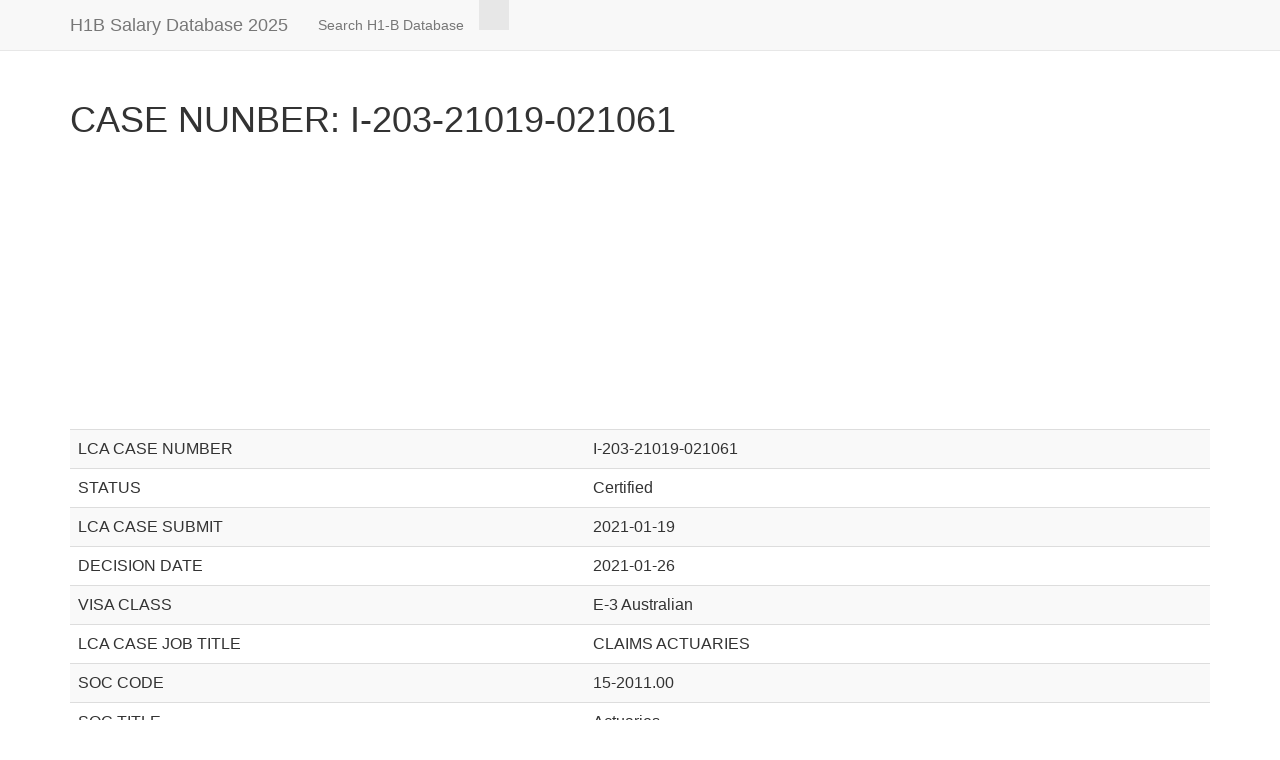

--- FILE ---
content_type: text/html; charset=utf-8
request_url: https://www.google.com/recaptcha/api2/aframe
body_size: 267
content:
<!DOCTYPE HTML><html><head><meta http-equiv="content-type" content="text/html; charset=UTF-8"></head><body><script nonce="jbYffUakq7zibQuxz8wyHw">/** Anti-fraud and anti-abuse applications only. See google.com/recaptcha */ try{var clients={'sodar':'https://pagead2.googlesyndication.com/pagead/sodar?'};window.addEventListener("message",function(a){try{if(a.source===window.parent){var b=JSON.parse(a.data);var c=clients[b['id']];if(c){var d=document.createElement('img');d.src=c+b['params']+'&rc='+(localStorage.getItem("rc::a")?sessionStorage.getItem("rc::b"):"");window.document.body.appendChild(d);sessionStorage.setItem("rc::e",parseInt(sessionStorage.getItem("rc::e")||0)+1);localStorage.setItem("rc::h",'1767637063465');}}}catch(b){}});window.parent.postMessage("_grecaptcha_ready", "*");}catch(b){}</script></body></html>

--- FILE ---
content_type: text/vtt; charset=utf-8
request_url: https://video-meta.open.video/caption/KueC2lqIcmkA/27033bd10933f51c892f5ffe0469735d_en-US.vtt
body_size: 18089
content:
WEBVTT

00:01.000 --> 00:04.120
The hiring landscape is nothing short of turbulent

00:05.040 --> 00:11.460
Across industries, companies are facing immense challenges
in attracting and retaining the talent they desperately need

00:12.000 --> 00:15.980
A recent report by the World Economic
Forum has sounded the alarm bells

00:16.500 --> 00:25.380
estimating a staggering reality that soon, half of the global workforce will require
re-skilling to keep pace with rapidly evolving technologies and market demands

00:26.060 --> 00:34.300
The situation demands urgent attention. Without a skilled workforce,
companies risk falling behind in an increasingly competitive landscape

00:35.280 --> 00:40.480
Addressing these hiring challenges is no longer
optional, but crucial for long-term success

00:41.280 --> 00:53.840
This guide examines industries grappling with severe talent shortages. We'll yze the root causes,
potential consequences if unresolved, and outline proactive strategies to tackle these hiring obstacles head-on

00:54.460 --> 01:00.660
Check out the full details by visiting the link in
the description. 1. Manufacturing and Logistics

01:00.660 --> 01:07.440
Let's start with the manufacturing and logistics fields. These
have long been the workhorses powering the global economy

01:07.780 --> 01:15.520
but a severe labor shortage has them facing major hurdles. As more
seasoned workers retire and the need for skilled labor increases

01:16.000 --> 01:24.880
companies are really feeling the pinch when it comes to filling crucial roles. In
fact, the U.S. Bureau of Labor Statistics estimates that employment of logisticians

01:24.880 --> 01:32.660
is projected to grow 18% from 2022 to 2032, much
faster than the average for all occupations

01:33.560 --> 01:41.160
With average salaries ranging from $45,000 to $80,000
per year, addressing this talent gap is becoming critical

01:42.120 --> 01:46.940
Manufacturing and logistics leaders will need to
get creative with competitive compensation packages

01:47.560 --> 01:52.880
skills, training programs, and selling the value of
pursuing careers in their fields to younger generations

01:52.880 --> 02:06.100
2. Health care and medical services Turning to the health care industry, the situation is pretty dire
in terms of staffing shortages across skilled roles like doctors, nurses, and other care providers

02:06.600 --> 02:16.500
Recent data emphasizes the ongoing staffing shortages in health care, noting that
83 million Americans already live in an area without a primary care provider

02:17.040 --> 02:22.200
and that the U.S. is expected to be
nearly 200,000 nurses short by 2031

02:22.880 --> 02:27.140
As the population continues getting older
and the demand for health care ramps up

02:27.780 --> 02:33.100
this shortage poses a major threat to delivering
quality patient care and ensuring community well-being

02:33.980 --> 02:40.020
Health care salaries tend to be higher,
ranging from $60,000 to $120,000 annually

02:40.340 --> 02:44.340
But that still doesn't make it easy
finding and keeping top medical talent

02:47.600 --> 02:51.720
You'd think the fast-paced world of
technology would be a hot career path

02:51.720 --> 02:58.480
but these fields are also plagued by hiring challenges.
As new technologies keep evolving at lightning speed

02:58.940 --> 03:04.840
companies are scrambling to find whip-smart professionals
deeply skilled in specialized areas like cybersecurity

03:05.500 --> 03:11.080
artificial intelligence, and cloud computing.
Salaries in tech tend to be very competitive

03:11.800 --> 03:18.700
spanning $80,000 to $150,000 per year. But
even that lucrative pay doesn't mean it's easy

03:18.700 --> 03:31.460
filling those coveted roles with the right expertise. Continuous skills training, creating tempting workplace cultures,
and showcasing long-term career growth opportunities will be key for tech companies wanting to beat the hiring crunch

03:32.360 --> 03:36.480
Number four on our list of high-paying
jobs no one wants is finance and banking

03:37.180 --> 03:42.820
The finance and banking sectors have always been highly
competitive when it comes to securing top talent

03:42.820 --> 03:48.620
The financial brand reinforces the need for
financial institutions to invest in better

03:48.620 --> 03:54.700
employee benefits and compensation to attract
and retain top talent, as people making under

03:54.700 --> 04:00.740
$80,000 are relatively difficult to find right
now, and frontline staff are particularly impacted

04:00.740 --> 04:13.691
by the tight labor market With compensation packages averaging to annually you think
finding qualified candidates wouldn be an issue But finance and banking bigwigs still

04:13.691 --> 04:18.151
have their work cut out to recruit and keep the
best of the best when it comes to staffing their

04:18.151 --> 04:28.851
companies for success. 5. Energy and Utilities On the energy and
utilities front, growth projections are strong, but only if companies

04:28.851 --> 04:34.991
can get staffed up with the right skilled workers. As
our world transitions to more sustainable energy sources

04:35.611 --> 04:41.591
these industries have an increasing need for specialized
talent like renewable energy pros and power grid engineers

04:42.531 --> 04:52.811
Salaries in these sectors range from $60,000 to $120,000 per year.
That's decent money, but clearly not enough to sidestep hiring struggles

04:52.811 --> 04:57.411
that could hamper innovation and the
ability to meet rising clean energy demands

04:58.211 --> 05:04.551
Better compensation, hands-on training opportunities, and
selling the chance to make a real environmental impact

05:04.551 --> 05:13.051
could help attract more top-notch candidates. Six, hospitality
and tourism. The hospitality and tourism industries

05:13.051 --> 05:20.011
revolve around creating memorable experiences for travelers,
diners, and those seeking entertainment and leisure activities

05:20.951 --> 05:25.311
Hospitality and tourism companies also can't
seem to catch a break with hiring and staffing

05:25.311 --> 05:33.671
A recent survey, conducted among 408 hoteliers, found
that 82% of hotels are experiencing staffing shortages

05:34.611 --> 05:42.511
67% of respondents reported that they are unable to fill open positions,
highlighting how deeply the hiring challenges run in this sector

05:43.431 --> 05:54.071
With salaries typically ranging from $30,000 to $60,000 annually, it's brutally
tough to attract and keep quality personnel, especially in ultra-competitive markets

05:55.071 --> 06:01.831
7. Retail and sales. Thanks to the e-commerce explosion
and big shifts in how people shop and buy stuff

06:02.351 --> 06:06.451
the retail and sales fields are in the midst
of some serious industry disruption right now

06:07.251 --> 06:11.271
Companies are hungry to hire candidates
who can rock skills like digital marketing

06:11.771 --> 06:20.491
data crunching, and giving customers amazing service experiences.
But with typical salaries of $25,000 to $50,000 per year

06:21.091 --> 06:25.151
these industries face an uphill battle,
selling young talent on sticking around

06:26.031 --> 06:30.111
Retail and sales managers have to get
creative, offering clear career pathways

06:30.851 --> 06:36.611
skills training, competitive benefits, and selling the
excitement of these fast-paced, customer-focused roles

06:37.251 --> 06:42.151
Number eight on our list of high-paying
jobs no one wants is education and training

06:43.171 --> 06:53.031
Of course, we can't forget about the education and training sectors. After all, these fields
play the all-important role of shaping the minds and future-skilled workforce of tomorrow

06:54.031 --> 06:57.931
The education and training sectors are
facing a critical shortage of teachers

06:58.471 --> 07:05.211
particularly in K-12 education in the United States,
with 44% of teachers experiencing burnout at work

07:05.771 --> 07:13.811
exacerbating the already dire staffing challenges in the
industry. With salaries ranging from $40,000 to $80,000 annually

07:14.531 --> 07:18.931
schools and training companies have to step up
their staffing game to attract education's best

07:18.931 --> 07:24.471
and brightest. They also need to avoid possible
burnout by providing competitive compensation

07:24.471 --> 07:34.731
and explore strategies such as improving working conditions, offering better benefits,
and investing in professional development opportunities. Before we continue with the video

07:34.731 --> 07:40.251
take a quick moment to hit that like button and
subscribe if you haven't yet. And don't forget to

07:40.251 --> 07:45.791
ring the bell for notifications so you never miss
out on our latest updates. Plus, we've got some

07:45.791 --> 07:50.311
helpful resources in the description. Check them
out and share your comments after you're done

07:50.311 --> 07:56.791
watching. 9. Construction and Real Estate. The
construction and real estate industries are red

07:56.791 --> 08:01.871
hot again, fueled by a major rebound and sky-high
demand for housing and commercial projects

08:02.531 --> 08:18.983
But this surge has companies positively desperate for skilled tradespeople project managers property sellers and overseers
to keep things running smoothly Despite salaries averaging to per year the hiring crunch is very real in these fields

08:19.843 --> 08:28.223
Proactively developing a talent pipeline through vocational training, apprenticeship
programs and aggressive recruitment of top builders and property gurus will be crucial

08:29.203 --> 08:40.703
10. Government and Public Services Often underappreciated until you need them, the government and
public services sectors play a vital role in keeping our communities running smoothly and safely

08:41.483 --> 08:49.503
Jobs like policy experts, urban planners, social workers, and law
enforcement officers are stuck in serious short-staffing situations

08:50.363 --> 09:00.723
With compensation typically between $40,000 to $80,000 annually, these industries
face an uphill battle selling younger generations on careers in civil service

09:01.403 --> 09:08.203
Boosting pay, expanding training opportunities, and doing a better
job highlighting the significance of public service work could help

09:08.983 --> 09:17.003
11. Agriculture and food processing. You can't scroll far on
social media without seeing impassioned pleas about food security

09:17.003 --> 09:24.743
and ethical, sustainable food sourcing. Yet the agriculture and food
processing fields are seriously starving for enough skilled farmers

09:25.323 --> 09:31.283
harvesting teams, food scientists, and processing
plant operators to keep food systems running optimally

09:32.163 --> 09:39.303
Despite salaries in the $30,000 to $60,000 range, hiring
struggles are rampant in these essential industries

09:40.223 --> 09:47.703
Making roles more appealing through competitive pay, professional development
opportunities, and promoting agriculture's vital importance could help

09:48.603 --> 09:52.263
Number 12. On our list of high-paying
jobs, no one wants is mining and energy

09:52.843 --> 10:01.523
Mining raw materials and maintaining the energy sector's operations are industries
that form the backbone powering pretty much everything in our modern world

10:02.243 --> 10:07.863
Hiring challenges are hampering their ability to
operate at full capacity and plan for future growth

10:08.663 --> 10:17.043
These sectors require a diverse range of technical talent, including
skilled miners, geologists, engineers, and environmental compliance experts

10:17.943 --> 10:28.203
Typical salaries span $50,000 to $100,000 annually, decent pay, but clearly
not enough to bypass hiring woes that threaten productivity and expansion plans

10:29.203 --> 10:38.683
Offering robust training opportunities, premium compensation for niche roles, and promoting
mining energy as essential for societal progress could attract more top candidates

10:39.663 --> 10:50.463
13. Telecommunications In our hyper-connected digital age, the telecommunications
industry is what keeps the whole world talking, streaming, browsing, you name it

10:50.463 --> 10:58.443
But finding enough qualified personnel is a massive headache that
could ultimately disrupt global connectivity if left unresolved

10:59.503 --> 11:08.823
The telecommunications sector needs a deep bench of diverse talent, including
network engineers, cybersecurity experts, and skilled customer service professionals

11:09.823 --> 11:17.883
Pay ranges from $50,000 to $100,000 per year. Good
money, yet not enough to sidestep staffing shortfalls

11:18.803 --> 11:28.483
Emphasizing tech's fast pace and limitless growth potential, coupled with competitive
compensation and exciting training opportunities, could make telecom careers more appealing

11:29.463 --> 11:42.663
14. Media and Entertainment Bright lights, cameras, action. The media and entertainment scene
deliver the movies, music, and compelling content we all crave for escape and inspiration

11:42.663 --> 11:50.523
But these sectors face an uphill battle, hiring the creative
visionaries and skilled professionals needed to keep the magic alive

11:51.663 --> 12:02.343
The media and entertainment industries require a steady pipeline of original artistic
talent spanning roles like writers, producers, animators, and visual effects artists

12:02.343 --> 12:13.343
Sure, salaries from $40,000 to $80,000 seem decent. Yet that's often not
enough to attract the best of the best storytellers and tech-savvy masterminds

12:13.343 --> 12:23.535
Generous profit sharing creative freedom and robust training could cultivate
the next generation of showstoppers 15 Environmental and Conservation

12:23.535 --> 12:30.695
With climate change and environmental degradation representing
some of the biggest existential threats facing our planet

12:31.315 --> 12:35.935
few roles are more vital than those in the
environmental protection and conservation realms

12:36.755 --> 12:44.655
Yet, these industries are alarmingly short-staffed across crucial
specialties like environmental science, policymaking, and education

12:45.655 --> 12:51.135
Salaries for these roles typically fall
between $40,000 to $80,000 per year

12:51.975 --> 12:57.915
Hardly chump change, but clearly not enough to sell top-tier
talent on protecting the planet's future as a career

12:58.715 --> 13:06.335
Increased pay, green benefit packages, and promoting environmental
work as vitally important for the greater good could renew interest

13:07.275 --> 13:10.855
Number 16 on our list of high-paying
jobs no one wants is cybersecurity

13:11.755 --> 13:19.075
As cyber threats grow more nefarious and disruptive by the day, few
roles are as critically important as cybersecurity professionals

13:19.075 --> 13:27.595
safeguarding our digital infrastructure and sensitive data. Yet,
this specialized arena faces a chronic shortage of skilled personnel

13:27.595 --> 13:41.835
able to stay one step ahead of malicious hackers. A recent report highlights the growing demand
for cybersecurity professionals, expecting a 35% increase in demand for these roles by 2031-DOT

13:42.495 --> 13:51.375
With salaries ranging from $80,000 to a lofty $150,000 per year
for elite roles, clearly compensation isn't the core issue

13:52.055 --> 13:58.475
It likely comes down to the high-stress nature of cybersecurity
work and lack of formalized training education pipelines

13:58.475 --> 14:05.475
Emphasizing the vital importance of this domain while
cultivating fresh talent could help resolve the deficit

14:05.475 --> 14:10.475
The last high-paying jobs no one wants is
artificial intelligence and machine learning

14:10.475 --> 14:20.475
While still emerging fields, artificial intelligence, AI and machine learning already
permeate aspects of business and consumer technology that impact our daily lives

14:20.475 --> 14:26.475
But finding enough qualified data scientists,
AI developers and engineers to innovate further

14:26.475 --> 14:32.055
is incredibly challenging right now. As
Forbes discusses the data science talent gap

14:32.575 --> 14:38.175
highlighting that the shortage of available data scientists
is just as real as any other supply chain challenge

14:38.675 --> 14:43.615
The U.S. Bureau of Labor Statistics
projects a growth rate of nearly 28

14:43.615 --> 14:50.235
in the number of jobs requiring data science skills
by 2026, further exacerbating the talent shortage

14:50.715 --> 14:55.415
The pay scale for these highly specialized
AI and machine learning roles is lucrative

14:55.415 --> 15:04.615
spanning $100,000 to $200,000 annually for elite talent.
But even that doesn't fill the extremely shallow talent pool

15:04.615 --> 15:11.355
compared to the exponential industry needs.
The AIML workforce remains vastly undersupplied

15:12.175 --> 15:17.055
To attract more qualified professionals into these
cutting-edge careers, new approaches are needed

15:17.915 --> 15:24.955
Partnering with universities on curricula, offering premier training
programs, and selling the ability to shape world-altering technologies

15:24.955 --> 15:33.935
could help entice talent. Addressing the talent crisis. The talent
shortage crisis spans virtually every industry and sector imaginable

15:34.695 --> 15:42.055
These staffing deficits not only hinder growth, but also undermine the
ability to deliver essential products and services that drive progress

15:42.795 --> 15:50.035
While salaries and compensation remain crucial factors, simply
throwing money at the problem is not a sustainable long-term solution

15:50.555 --> 16:00.095
Partnering with educational institutions, trade organizations, and community workforce
development programs will also be key to cultivating the next wave of skilled talent

16:00.775 --> 16:06.255
The stakes are high, but the path forward is
clear. Tackling the talent shortage head-on today

16:06.255 --> 16:11.035
will pay massive dividends for businesses
bold enough to meet this monumental challenge

16:11.455 --> 16:17.475
The future belongs to those who confront it relentlessly.
Thanks for watching, and if you found this video helpful

16:17.955 --> 16:24.055
don't forget to like, subscribe, and share it with your
friends. Also, don't forget the link in the description


--- FILE ---
content_type: text/vtt; charset=utf-8
request_url: https://video-meta.open.video/caption/w-zIsrX6MM6R/d00b3208694a795054e294afd177dcb7_en-US.vtt
body_size: 18395
content:
WEBVTT

00:00.000 --> 00:05.360
Whoever told you a college degree is the
only way to make six figures was lying

00:06.280 --> 00:13.200
Sure, it's the traditional path, but it's not the only one.
Plenty of careers pay serious money without four years of tuition

00:13.760 --> 00:19.380
student loans, or lectures that have nothing to do
with making a living. Now, let's set expectations

00:20.460 --> 00:27.660
Pay depends on location, experience, and demand. So not
every job on this list will hit six figures right away

00:28.660 --> 00:37.860
High paying is also relative. The median individual income in
the U.S. sits around $48,000, so doubling that is a serious win

00:38.880 --> 00:49.200
So what jobs actually deliver? This list breaks down careers that can get you to six
figures without a degree, what it takes to land them, and why demand is only growing

00:49.980 --> 00:54.960
Some require certifications or apprenticeships,
but none will bury you in student debt

00:55.780 --> 01:02.580
Check out the full details by visiting the link in the
description. Number one, commercial pilot, non-airline

01:03.280 --> 01:09.140
Not all pilots fly for the big airlines, and that's good
news for anyone looking for six figures without a degree

01:09.700 --> 01:18.580
Commercial pilots operate charter flights, private jets, and
cargo planes with salaries in the $100,000 to $150,000 range

01:19.660 --> 01:26.820
The process is straightforward. Earn a commercial pilot's
license, rack up flight hours, and get FAA certified

01:27.860 --> 01:32.220
Training isn't cheap, but it's faster and
less expensive than a four-year degree

01:33.120 --> 01:37.900
With the growing demand for cargo transport
and private travel, pilots are cashing in

01:38.800 --> 01:43.360
The schedule can be unpredictable, and you'll
need to stay on top of medical certifications

01:43.980 --> 01:48.700
But if you love flying and want financial
freedom, this is a career worth considering

01:48.700 --> 01:58.660
Number two, construction manager. If you've ever driven past a construction
site and wondered who's making the real money, it's the manager

02:00.240 --> 02:08.180
Overseeing building projects pays anywhere from $100,000
to $140,000, and the industry isn't slowing down

02:08.979 --> 02:15.440
No degree required, just experience, strong leadership
skills, and an understanding of budgeting and deadlines

02:16.300 --> 02:25.700
Many starts as laborers or trade workers before moving up. Certifications
like the Certified Construction Manager, CCM, help, but aren't mandatory

02:26.680 --> 02:35.940
The work is hands-on, fast-paced, and constantly evolving. With infrastructure
projects ramping up nationwide, good construction managers are in demand

02:35.940 --> 02:43.940
If you can juggle schedules, budgets, and egos while
keeping projects on track, this is a path to serious income

02:43.940 --> 02:53.520
Number 3. Nuclear Reactor Operator Operating a nuclear
reactor sounds intense, and it is, but it pays well

02:54.560 --> 03:00.340
Salaries range from $100,000 to $140,000,
with training provided on the job

03:01.260 --> 03:07.620
Operators control nuclear power plant systems, monitor
reactor conditions, and follow strict safety protocols

03:08.560 --> 03:14.500
A high school diploma and extensive training are required,
plus licensing through the Nuclear Regulatory Commission

03:15.500 --> 03:22.240
The job demands focus and precision, but nuclear plants
offer stability, strong benefits, and solid career growth

03:23.060 --> 03:33.100
With many experienced operators retiring, opportunities for new hires are increasing.
Those who advance to senior or supervisory roles see even bigger paychecks

03:34.160 --> 03:44.880
Number four, air traffic controller. Controlling the skies isn't for the faint of heart,
but if you can handle stress and make split-second decisions, this job is a goldmine

03:45.920 --> 03:52.480
Air traffic controllers manage the safe movement of aircraft,
directing pilots during takeoff, landing, and everything in between

03:53.360 --> 04:02.660
The salary? Expect anywhere between $110,000 to
$150,000, with experienced controllers making even more

04:02.660 --> 04:09.160
The catch? you need to apply before turning 31,
pass rigorous medical and psychological exams

04:09.360 --> 04:15.640
and complete training at the FAA Academy. The
job is in high demand, and with ongoing staffing

04:15.640 --> 04:20.959
shortages, opportunities are strong. But
it's not a cushy gig. Shifts can be brutal

04:21.380 --> 04:26.760
and the responsibility is huge. Still, if you
want high pay without a degree and don't mind

04:26.760 --> 04:45.008
pressure this could be the ticket Number five locomotive engineer Operating freight and passenger trains doesn just
look cool it pays well too Locomotive engineers bring in between to after completing railroad company training

04:46.048 --> 04:52.488
Learning the controls, signals, and safety protocols takes
time, but the career offers strong benefits in job security

04:52.488 --> 04:58.268
With supply chains depending on rail
transport, demand for engineers remains steady

04:59.208 --> 05:05.089
Shifts can be long, sometimes involving overnight
travel, but the pay and pension plans make up for it

05:05.948 --> 05:12.788
Those who work on high-speed or specialized routes
can earn even more. Number six, radiation therapist

05:13.788 --> 05:22.808
Helping fight cancer while making six figures? That's the reality for radiation
therapists, who operate machines that deliver targeted radiation treatments

05:23.748 --> 05:31.008
The job pays between $100,000 to $120,000, and
demand keeps climbing as healthcare expands

05:31.968 --> 05:42.529
Unlike many medical careers, you don't need a degree, just an accredited radiation therapy
program and certification from the American Registry of Radiologic Technologists, ARRT

05:43.168 --> 05:48.608
It's a mix of patient care and technical
skill, requiring precision and a steady hand

05:49.628 --> 05:59.228
The work environment is clinical but not chaotic like an ER. If you want job
security, a solid paycheck, and the chance to help people daily, this career delivers

06:00.649 --> 06:10.048
7. Elevator and Escalator Installer or Repairer Next time you step into
an elevator, remember someone is making six figures keeping it running

06:11.008 --> 06:18.808
Elevator and escalator installers earn between $100,000
to $120,000, and the industry isn't slowing down

06:19.469 --> 06:25.288
Cities are growing, buildings are getting taller, and
someone needs to install and maintain all those moving parts

06:25.688 --> 06:32.328
The job requires mechanical know-how, physical
stamina, and an apprenticeship, no college necessary

06:33.408 --> 06:42.628
Licensing is required in some states, but unions often provide training. It's
hands-on work, sometimes at dizzying heights, but the pay makes it worth it

06:43.409 --> 06:48.388
With automation taking over other trades, this
one remains a solid bet for long-term job security

06:49.649 --> 07:00.089
Number eight, commercial diver. Not afraid of deep water? Commercial divers
make six figures inspecting, repairing, and welding underwater structures

07:00.909 --> 07:07.649
Salaries range from $100,000 to $150,000,
depending on the type of work and location

07:08.628 --> 07:21.448
Training involves a diving certification and specialized skills like underwater construction. Offshore
oil rigs, bridge repairs, and ship maintenance all require skilled divers, keeping demand high

07:22.368 --> 07:27.149
The work is physically intense and sometimes
dangerous, but the pay reflects the risks

07:27.828 --> 07:37.168
Many jobs involve travel, with assignments lasting weeks at a time. Those who
combine diving with welding or engineering skills see even bigger paychecks

07:37.688 --> 07:47.428
Number nine, web developer. Web development is one of the fastest
ways to hit six figures without a degree, and demand keeps climbing

07:48.409 --> 07:57.008
Skilled developers pull in $100,000 to $130,000 designing
and maintaining websites, apps, and online platforms

07:57.928 --> 08:05.748
Learning the trade takes dedication, HTML, CSS, JavaScript,
and back-end programming aren't going to learn themselves

08:05.748 --> 08:14.328
But with online courses, coding boot camps, and self-study, many developers
break into the field without setting foot in a college classroom

08:15.168 --> 08:19.808
Companies need websites, e-commerce is
booming, and good coders get paid well

08:20.649 --> 08:24.448
Freelancers can earn even more, setting
their own rates and working remotely

08:25.368 --> 08:30.788
If you're ytical, creative, and willing to
keep up with evolving tech, this career pays off

08:32.109 --> 08:39.448
Number 10. Power Plant Operator Keeping the lights on is
a six-figure job and power plant operators make it happen

08:40.349 --> 08:49.788
Running turbines, monitoring electrical output, and maintaining
equipment isn't glamorous, but it pays between $100,000 to $120,000

08:51.069 --> 08:56.489
Training happens on the job, with apprenticeships
and industry certifications helping speed things up

08:57.209 --> 09:11.017
Some plants require licensing, but there's no degree requirement. Retirements in this field are opening up more opportunities
making this a solid career for those who want stability The shifts can be long and attention to detail is critical

09:11.657 --> 09:20.917
One mistake can take down an entire grid. If working behind the scenes to power homes
and businesses sounds appealing, this career pays well and has real job security

09:22.137 --> 09:29.557
Number 11. Real Estate Broker The right deals can turn
a real estate broker into a six-figure earner fast

09:30.178 --> 09:35.558
While agents work under a broker, getting a broker's license
means keeping more commission and running the business

09:36.517 --> 09:42.738
Salaries swing widely, but those in hot
markets easily make $100,000 to $150,000

09:43.697 --> 09:49.097
No degree is required, just a real estate license,
experience, and the ability to close deals

09:49.597 --> 09:54.617
The market moves in cycles, but skilled brokers
find ways to keep earning no matter what

09:54.617 --> 10:01.097
networking, understanding contracts, and negotiating
like a pro separate the top earners from the rest

10:01.917 --> 10:06.517
For those willing to hustle and build a client
base, this career offers financial freedom

10:07.617 --> 10:16.197
Number 12, Senior HVAC Technician. Fixing and installing heating
and cooling systems isn't just essential, it's profitable

10:17.197 --> 10:25.738
Senior HVAC techs pull in between $100,000 to $120,000,
especially with specialized skills or business ownership

10:26.697 --> 10:37.717
Training happens through apprenticeships or trade schools, and certifications boost credibility.
Extreme temperatures mean HVAC work never slows down, keeping demand steady year-round

10:38.377 --> 10:45.577
The physical side of the job requires stamina, but strong
technical skills lead to management roles with even higher pay

10:46.197 --> 10:51.657
Homeowners and businesses always need climate control,
making this a career with long-term stability

10:53.137 --> 11:00.877
Number 13. Dental Hygienist Cleaning teeth and keeping
smiles healthy isn't just important. It's profitable

11:01.657 --> 11:10.697
Experienced dental hygienists earn between $100,000 to
$120,000, especially in high-demand areas or private clinics

11:11.617 --> 11:17.337
Training involves an accredited dental hygiene program
and state licensure, but no four-year degree is necessary

11:18.237 --> 11:23.457
The job is hands-on with a mix of patient
care, preventive treatments, and education

11:24.277 --> 11:31.317
The healthcare industry isn't slowing down, and demand for dental
services keeps growing as more people prioritize oral health

11:31.897 --> 11:37.277
Hours are typically flexible, and many hygienists
work part-time while still making six figures

11:37.277 --> 11:48.137
Number 14. Freelance Digital Marketer Companies don't just need websites,
they need traffic and sales, and that's where digital marketers cash in

11:49.178 --> 11:59.217
Specializing in social media, SEO, paid ads, or email marketing
can push earnings past $100,000, sometimes reaching $130,000

12:00.017 --> 12:07.697
College degrees take a backseat to results, with skills learned
through self-study, online courses, or agency experience

12:08.717 --> 12:15.997
Businesses rely on marketing to stay competitive, and specialists
who can generate leads and boost revenue never struggle to find work

12:16.817 --> 12:20.817
The best part? Many marketers work
remotely and set their own rates

12:21.697 --> 12:26.777
Those who master data-driven strategies and
high-converting campaigns end up in serious demand

12:26.777 --> 12:36.697
Number 15. Stenographer Live Captioning Typing at lightning
speed isn't just a party trick, it's a six-figure skill

12:37.617 --> 12:45.477
Stenographers providing live captions for TV, government
meetings, and legal proceedings earn between $100,000 to $120,000

12:46.237 --> 12:57.217
Training focuses on machine shorthand, with certification-increasing job opportunities.
Demand is growing, especially with accessibility laws requiring more live captions

12:58.257 --> 13:04.358
Accuracy is everything, and top stenographers
hit speeds of 225 words per minute

13:05.277 --> 13:15.717
Freelancers and those working high-profile events often see even higher earnings.
This career rewards precision and focus, turning fast fingers into serious income

13:15.717 --> 13:27.257
Number 16. Cybersecurity yst, Self-Taught or Boot Camp Graduate
Protecting companies from hackers pays well, even without a degree

13:28.257 --> 13:47.606
Cybersecurity ysts earn between to securing networks and preventing data breaches Certifications like Comp to
Security and Certified Ethical Hacker CEH carry more weight than a diploma Demand keeps climbing as cyber threats evolve

13:47.967 --> 13:59.106
with businesses investing heavily in security. Those who learn penetration testing,
cloud security, or threat ysis see even bigger paydays. The industry moves fast

13:59.486 --> 14:07.926
requiring constant learning, but the rewards make it worth the effort. Remote
work is common, giving professionals flexibility while earning six figures

14:09.046 --> 14:18.606
Number 17. Wind Turbine Technician Renewable energy isn't the future,
it's happening now, and wind turbine technicians are cashing in

14:19.147 --> 14:26.707
Salaries range from $100,000 to $130,000,
with demand climbing as wind farms expand

14:27.666 --> 14:33.226
Training comes through technical programs or apprenticeships,
with hands-on experience leading to better pay

14:34.087 --> 14:40.486
The job involves climbing massive turbines, troubleshooting
electrical systems, and performing routine maintenance

14:41.246 --> 14:46.846
It's physically demanding and requires working at
heights, but the industry offers strong job security

14:47.946 --> 14:52.186
Wind power is expected to keep growing, and
skilled technicians will always be needed

14:52.186 --> 15:04.266
Number 18, personal trainer, specialized niche market. Helping people get in
shape turns into a six-figure career for trainers who target the right clients

15:05.027 --> 15:13.587
Those working with high-end clients, athletes,
executives, celebrities, pull in $100,000 to $150,000

15:14.386 --> 15:20.626
A basic fitness certification opens the door, but
branding and marketing skills separate top earners

15:21.546 --> 15:26.587
Social media plays a huge role, with trainers
leveraging online coaching and premium memberships

15:27.246 --> 15:32.806
The health and wellness industry keeps expanding,
and demand for expert trainers isn't slowing down

15:33.386 --> 15:38.186
Those who specialize in strength training,
rehab, or nutrition gain a competitive edge

15:38.506 --> 15:43.426
It takes hustle, but the right approach turns
fitness knowledge into financial success

15:44.546 --> 15:50.886
Number 19. Police Detective If you like
solving puzzles and don't mind chasing bad guys

15:51.486 --> 15:58.806
police detective work can be both lucrative and
rewarding. Salaries range from $100,000 to $130,000

15:59.287 --> 16:07.746
with opportunities for overtime pushing earnings even higher. Detectives
start as police officers before moving up through promotions and exams

16:08.746 --> 16:13.027
Training happens at the police academy,
and experience in law enforcement is a must

16:13.027 --> 16:24.386
The job involves investigating crimes, gathering evidence, and questioning
suspects. It's demanding, sometimes dangerous, but comes with strong job stability

16:25.506 --> 16:30.226
Many departments offer pensions and benefits,
making this career path financially attractive

16:31.167 --> 16:36.686
If you're sharp and not afraid of a challenge,
this can be a high-paying way to serve and protect

16:37.626 --> 16:49.866
Number 20. Sales Representative, High-Ticket Products Selling the right products
leads to massive commissions, with top sales reps earning $100,000 to $200,000

16:51.106 --> 16:57.686
Industries like medical devices, software, and
luxury goods reward strong closers with big paydays

16:58.587 --> 17:09.627
No degree is necessary, just sales training, persistence, and confidence. The best
reps understand human psychology, master negotiation, and never fear rejection

17:10.627 --> 17:14.666
Companies always need sales, making this
one of the most recession-proof careers

17:15.706 --> 17:20.166
Those who develop a specialty and build
long-term relationships see the highest earnings

17:21.527 --> 17:26.986
Six-figure careers without a degree. College
isn't the only ticket to a six-figure income

17:27.426 --> 17:35.346
These jobs prove it. The right skills, training, and hustle can
open doors to high-paying careers without drowning in student debt

17:36.147 --> 17:43.206
Industries are shifting, and demand for skilled workers keeps
climbing, creating real opportunities for those willing to step up

17:43.747 --> 17:48.547
Many of these careers offer stability,
strong benefits, and room for growth

17:49.047 --> 17:56.846
making them smart, long-term moves. Traditional degrees don't
guarantee success, but specialized skills and the right mindset do

17:57.627 --> 18:07.527
The only question is, are you ready to cash in? And if you found this
video helpful, don't forget to like, subscribe, and share it with

18:07.527 --> 18:11.167
your friends. Also don't forget
the link in the description


--- FILE ---
content_type: text/vtt; charset=utf-8
request_url: https://video-meta.open.video/caption/gxteVeOWVNTB/b8ebc72b06ea9fd5cff6e8f0872a0f43_en.vtt
body_size: 4192
content:
WEBVTT

00:04.720 --> 00:07.040
hello everyone in this video we are

00:07.040 --> 00:12.519
going to see Salesforce Einstein case

00:12.519 --> 00:16.520
summaries we can make use of uh high

00:16.520 --> 00:19.960
quality agenerated

00:19.960 --> 00:24.840
uh message or text whenever we are

00:24.840 --> 00:28.960
uh creating a new post or whenever we

00:28.960 --> 00:31.920
are creating a new case comment on the

00:31.920 --> 00:36.399
case record let's see the configuration

00:36.399 --> 00:41.120
to set up Einstein case summaries the

00:41.120 --> 00:42.440
first step

00:42.440 --> 00:44.600
is make

00:44.600 --> 00:47.840
sure Einstein if you go to Einstein

00:47.840 --> 00:49.760
setup and Salesforce setup make sure it

00:49.760 --> 00:53.199
is turned on next search for Einstein

00:53.199 --> 00:56.000
work summaries in Salesforce setup

00:56.000 --> 00:58.800
toggle on Einstein work summaries make

00:58.800 --> 01:01.879
sure this is turned on

01:01.879 --> 01:05.320
next come to case

01:05.320 --> 01:09.600
tab under case tab case summaries should

01:09.600 --> 01:13.760
be active so toggle on to make it active

01:13.760 --> 01:17.600
you can go and do the grounding if you

01:17.600 --> 01:19.799
wanted to make use of

01:19.799 --> 01:23.200
uh information from uh case records and

01:23.200 --> 01:26.159
as well as from knowledge object so if

01:26.159 --> 01:28.479
you go to grounding setup you should be

01:28.479 --> 01:31.040
able to configure grounding for

01:31.040 --> 01:33.240
knowledge and case

01:33.240 --> 01:37.118
object once that is

01:37.320 --> 01:41.280
done as of now you can select either

01:41.280 --> 01:44.560
case feed or case comments if if you

01:44.560 --> 01:47.680
select case feed as the destination

01:47.680 --> 01:50.159
whenever you click new post you will get

01:50.159 --> 01:52.159
a button where you can click it and then

01:52.159 --> 01:54.640
it will generate the

01:54.640 --> 01:58.320
uh summary for you if you wanted to use

01:58.320 --> 02:00.960
it whenever you are uh going to create a

02:00.960 --> 02:04.000
case comment then you have to select

02:04.000 --> 02:05.640
case

02:05.640 --> 02:08.879
comments for this demo

02:08.879 --> 02:11.879
uh for destination I have selected case

02:11.879 --> 02:15.160
commands once this is done I have

02:15.160 --> 02:17.480
created a quick

02:17.480 --> 02:21.560
action for the target object case

02:21.560 --> 02:24.440
comment and then I have added

02:24.440 --> 02:27.520
this new case command quick action on

02:27.520 --> 02:31.480
the case page layout

02:33.640 --> 02:35.879
next if you have

02:35.879 --> 02:39.440
uh um service representatives if you

02:39.440 --> 02:41.920
wanted to pilot this or you wanted to

02:41.920 --> 02:44.879
test it out by yourself make sure those

02:44.879 --> 02:48.480
users and yourself have work summaries

02:48.480 --> 02:50.959
user permission set assigned this is

02:50.959 --> 02:53.120
very critical permission set this is

02:53.120 --> 02:56.239
mandatory to test out this feature and

02:56.239 --> 02:57.680
also in the future if you want to

02:57.680 --> 03:00.000
continue using it this permission set

03:00.000 --> 03:02.640
should be assigned to the users who want

03:02.640 --> 03:04.360
to make use of case

03:04.360 --> 03:08.680
summaries so and once this is also

03:08.680 --> 03:13.040
assigned go to a case uh record since I

03:13.040 --> 03:15.599
have added the new case comment quick

03:15.599 --> 03:18.159
action on the page layout I'm able to

03:18.159 --> 03:20.280
see it i'm going to click

03:20.280 --> 03:23.120
add so you will get a button called

03:23.120 --> 03:25.440
draft a case summary with Einstein it is

03:25.440 --> 03:28.159
in beta as of now so if you click it

03:28.159 --> 03:30.239
will generate and then it will give you

03:30.239 --> 03:35.319
the summary and then you can save it

03:43.440 --> 03:45.760
so I'm able to get the summary and then

03:45.760 --> 03:49.760
I was able to see it

03:51.319 --> 03:53.280
immediately please check the video

03:53.280 --> 03:55.440
description in the video description I

03:55.440 --> 03:57.840
have given my blog post from the blog

03:57.840 --> 04:00.319
post you should be able to get the steps

04:00.319 --> 04:03.159
to configure Einstein case

04:03.159 --> 04:06.080
summaries which will be very helpful

04:06.080 --> 04:07.439
when you are setting up in your

04:07.439 --> 04:10.080
Salesforce

04:14.920 --> 04:18.720
or I hope it was

04:22.280 --> 04:26.919
helpful thank you for watching


--- FILE ---
content_type: text/vtt; charset=utf-8
request_url: https://video-meta.open.video/caption/gSmsofiJd4Tj/fce9596c1aa959226501bac6a5e5473a_en-US.vtt
body_size: 577
content:
WEBVTT

00:00.000 --> 00:06.100
The WNBA's newest CBA proposal is finally here, and
it might be the biggest step forward we've seen yet

00:06.820 --> 00:10.900
After months of stalled negotiations
and a deadline pushed to January 9th

00:11.080 --> 00:16.960
the league is now offering a guaranteed $1 million
base salary for max players starting in 2026

00:17.540 --> 00:27.940
Those earnings could rise to about $1.2 million with revenue sharing, while
minimum salaries jump past $225,000, and the league average climbs over $500,000

00:27.940 --> 00:34.060
But players haven't forgotten the last
offer when the WNBA advertised $1.1 million

00:34.640 --> 00:41.600
Even though the real base was closer to $800,000 and
depended on bonuses and PMAs most stars never signed

00:42.300 --> 00:48.900
Fans are also questioning whether a $5 million cap can realistically
support multiple max deals without shrinking the rest of the roster

00:49.400 --> 00:51.540
So now all eyes are on the WNBPA


--- FILE ---
content_type: text/vtt; charset=utf-8
request_url: https://video-meta.open.video/caption/WtAukg443yZj/f791af9f4d6bec9b3f9fb1d35757b39c_en.vtt
body_size: 6581
content:
WEBVTT

00:04.560 --> 00:07.279
Hello everyone. In this video, we are

00:07.279 --> 00:11.360
going to see how we can make external

00:11.360 --> 00:14.799
website information

00:14.799 --> 00:18.000
and assist the users whenever they are

00:18.000 --> 00:22.720
using agent force. Let's say I have

00:22.720 --> 00:25.199
sales representatives

00:25.199 --> 00:29.920
and uh they wanted to search using agent

00:29.920 --> 00:31.599
force within Salesforce lightning

00:31.599 --> 00:34.719
experience. Uh they they have to use

00:34.719 --> 00:38.320
agent force employee agent for this use

00:38.320 --> 00:41.600
case and then the

00:41.600 --> 00:44.079
use case is they have to search

00:44.079 --> 00:47.120
something. It has to go to the public

00:47.120 --> 00:49.760
websites that are available. search it

00:49.760 --> 00:52.480
and then it has to be displayed in agent

00:52.480 --> 00:55.760
force agent chat widget.

00:55.760 --> 00:59.840
For that we can make use of

00:59.840 --> 01:02.640
agent force data library and the data

01:02.640 --> 01:06.080
type for the data library should be web.

01:06.080 --> 01:08.640
First let's see a demo and then we will

01:08.640 --> 01:12.320
deep dive into the configuration side of

01:12.320 --> 01:17.798
data library and also agent force.

01:21.920 --> 01:25.280
I am a sales representative. I'm going

01:25.280 --> 01:28.479
to make use of agent force employee

01:28.479 --> 01:32.159
agent. This is my employee agent force

01:32.159 --> 01:36.320
uh agent type. I'm going to ask who is

01:36.320 --> 01:38.400
the

01:38.400 --> 01:40.079
prime

01:40.079 --> 01:43.920
minister of India.

01:43.920 --> 01:47.759
This will search the external website

01:47.759 --> 01:51.119
and then it will try to find out who is

01:51.119 --> 01:54.079
the current prime minister of India. So

01:54.079 --> 01:56.720
it is giving the information and all

01:56.720 --> 01:58.799
this information

01:58.799 --> 02:00.799
are from

02:00.799 --> 02:04.159
public sites which are available for

02:04.159 --> 02:07.040
everyone.

02:07.040 --> 02:08.959
If you wanted to ask more questions, we

02:08.959 --> 02:12.039
can ask.

02:24.879 --> 02:28.239
So it is bringing in all the information

02:28.239 --> 02:30.560
from the public websites. Let's see how

02:30.560 --> 02:33.920
to set this up or configure it.

02:33.920 --> 02:36.480
We have to create agent force data

02:36.480 --> 02:39.280
library. For this go to agent force data

02:39.280 --> 02:41.840
library in Salesforce setup. Click new

02:41.840 --> 02:43.599
library.

02:43.599 --> 02:46.239
Give a library name. The API name will

02:46.239 --> 02:49.040
be automatically getting populated. Give

02:49.040 --> 02:52.000
a description for it. In the data

02:52.000 --> 02:56.720
sources, select web as the data type.

02:56.720 --> 02:58.800
If you are having multiple data spaces,

02:58.800 --> 03:02.720
you can select the data space. uh I

03:02.720 --> 03:05.200
haven't uh created any data space

03:05.200 --> 03:07.519
management in my data cloud. So I'm I

03:07.519 --> 03:11.599
have selected the default data space.

03:11.599 --> 03:14.800
Toggle turn on web search. Read the

03:14.800 --> 03:17.920
instructions carefully here. Because of

03:17.920 --> 03:20.400
turning on you should know the impact of

03:20.400 --> 03:23.200
it. So make sure you are reading the

03:23.200 --> 03:25.760
full content of it. And for the web

03:25.760 --> 03:29.040
source use search the web.

03:29.040 --> 03:32.480
Click save. The data library will be

03:32.480 --> 03:35.480
available.

03:36.319 --> 03:41.440
So now if you go to data library again,

03:41.440 --> 03:44.640
you should be able to see the data

03:44.640 --> 03:46.959
library which we created,

03:46.959 --> 03:51.000
it should be in ready status.

03:51.840 --> 03:54.000
Okay, once the status is ready, it

03:54.000 --> 03:57.200
should be ready in uh few seconds. If it

03:57.200 --> 03:59.599
if it is taking some time, wait for it.

03:59.599 --> 04:02.159
Make sure the status is ready. Once the

04:02.159 --> 04:06.640
status is ready, now open your uh agent

04:06.640 --> 04:12.000
force in agent force builder in the data

04:12.000 --> 04:15.599
select the data library which we created

04:15.599 --> 04:20.000
with the web as the data type.

04:20.000 --> 04:22.240
If you want you can select show sources

04:22.240 --> 04:25.120
so that it will show the sources. Okay,

04:25.120 --> 04:29.199
I won't be able to activate it.

04:29.199 --> 04:32.960
Okay, let me activate it.

04:33.520 --> 04:36.639
Okay, this is for citation purpose. If

04:36.639 --> 04:40.400
you enable show sources, it will uh

04:40.400 --> 04:42.479
display the sources from which it took

04:42.479 --> 04:45.040
the information which will be very handy

04:45.040 --> 04:48.479
for uh uh you to see from which source

04:48.479 --> 04:52.280
it took that information.

04:52.800 --> 04:55.680
Next step is you have to create a custom

04:55.680 --> 04:57.440
topic.

04:57.440 --> 05:00.240
uh you can make use of any uh label but

05:00.240 --> 05:05.120
I have made use of a general web search

05:05.120 --> 05:08.720
and you have to follow all the steps

05:08.720 --> 05:10.720
that are available in this Salesforce

05:10.720 --> 05:12.960
help article. I have shared this help

05:12.960 --> 05:15.120
article in my blog post. From the blog

05:15.120 --> 05:16.479
post, you should be able to get this

05:16.479 --> 05:18.639
help article. So that you should be able

05:18.639 --> 05:22.080
to complete uh uh creating the topic and

05:22.080 --> 05:26.000
also you have to add a action. The

05:26.000 --> 05:28.639
action uh should be answer questions

05:28.639 --> 05:30.960
with knowledge.

05:30.960 --> 05:33.039
So make sure you are creating a custom

05:33.039 --> 05:35.280
topic

05:35.280 --> 05:38.800
for description, scope and instructions.

05:38.800 --> 05:40.240
make use of the Salesforce help

05:40.240 --> 05:42.960
particle. You can definitely customize

05:42.960 --> 05:45.680
it. You can do some enhancements. If you

05:45.680 --> 05:47.360
wanted to add some guard rails, if you

05:47.360 --> 05:50.400
wanted to add some uh restrictions, all

05:50.400 --> 05:52.080
these things can be done via the

05:52.080 --> 05:54.479
instructions. So, you can uh customize

05:54.479 --> 05:58.680
it or enhance it also.

05:59.120 --> 06:01.280
Once the action and once the topic is

06:01.280 --> 06:03.280
created, add the action. Once it is

06:03.280 --> 06:08.199
done, you should be able to test it.

06:21.120 --> 06:24.120
Yeah,

06:24.960 --> 06:27.199
please check the video description. In

06:27.199 --> 06:28.960
the video description, I have shared my

06:28.960 --> 06:31.759
blog post. You can use my blog post for

06:31.759 --> 06:35.160
your reference.

06:39.919 --> 06:43.720
I hope it was helpful.

06:48.160 --> 06:51.720
Thank you for watching.


--- FILE ---
content_type: text/vtt; charset=utf-8
request_url: https://video-meta.open.video/caption/X2q0YhWyIO6Y/533d8bb9ce61d7a01688664ba758f6f9_en-US.vtt
body_size: 1845
content:
WEBVTT

00:00.000 --> 00:07.860
For many, the disappearance of flight MH370 on
8 March 2014 is a baffling aviation mystery

00:08.360 --> 00:12.620
For Zhang Hui, it was a tragedy
that changed the course of his life

00:15.360 --> 00:20.760
I was with my child when my brother called me.
He told me my mother's plane had gone missing

00:21.500 --> 00:26.020
I felt like I'd been struck by
lightning. I thought it couldn't be

00:26.020 --> 00:31.160
His mother was among the 239 people
on board the Malaysian Airlines plane

00:31.160 --> 00:38.760
when it vanished on its way from Kuala Lumpur to Beijing. The
missing Boeing 777 prompted a years-long underwater search

00:38.760 --> 00:44.680
and still hasn't been found. The Malaysian
government says the operation resumed on Wednesday

00:45.100 --> 00:50.960
led by American robotics company Ocean Infinity, which
has agreed to be paid only if the wreckage is discovered

00:51.840 --> 01:21.572
And will work hard to discover its final position. Zhang has spent the past decade
campaigning for the government and airline to do more to find out what happened to the flight

01:23.872 --> 01:27.812
It cost him his job and brought
him as far as Madagascar

01:28.192 --> 01:35.212
where some debris from the plane is believed to have been found. He's also
kept in touch with other Chinese families who had loved ones on board

01:36.072 --> 01:40.052
Over the years, many have accepted financial
settlements from the Malaysian government

01:40.412 --> 01:45.612
airline and Boeing, but more than 20 are still
waiting for evidence of their loved ones' deaths

01:46.272 --> 01:50.192
Zhang says he won't stop fighting to find
out exactly what happened to his mother

01:50.192 --> 02:00.692
and says she would be proud of his determination. Seeing her
photo was incredibly disheartening, so I put them away in a box

02:01.352 --> 02:06.612
I felt ashamed to open it. My mother
raised me and I still haven't found her

02:07.472 --> 02:15.392
Only when I find her, find the plane, find the truth, will
I be able to open that box and face my mother directly

02:17.192 --> 02:24.152
He'll be following the search closely. Clinging
to hope, flight MH370 will finally be found

02:24.972 --> 02:26.712
Katrina Yu, Al Jazeera, Beijing


--- FILE ---
content_type: text/vtt; charset=utf-8
request_url: https://video-meta.open.video/caption/yQvWtsjHoWOd/80d695795416be43eaaacbcdcddaf8e3_en.vtt
body_size: 4776
content:
WEBVTT

00:00.350 --> 00:04.950
yesterday on online job application in

00:04.950 --> 00:07.020
this video we shall discuss only the

00:07.020 --> 00:09.690
problem statement and in the next video

00:09.690 --> 00:12.630
we shall give you a citation that what

00:12.630 --> 00:15.509
are the steps to be followed to develop

00:15.509 --> 00:18.270
such UML diagrams for this respective

00:18.270 --> 00:21.510
application and in the previous chapter

00:21.510 --> 00:23.460
we have discussed our case study number

00:23.460 --> 00:25.320
two and prior to that we have discussed

00:25.320 --> 00:27.810
yesterday number one please watch all

00:27.810 --> 00:30.779
those videos to get the idea that how

00:30.779 --> 00:33.440
one project has to be implemented using

00:33.440 --> 00:36.000
object oriented analysis and then object

00:36.000 --> 00:39.360
oriented design phases so let us go for

00:39.360 --> 00:42.270
the online job application problem

00:42.270 --> 00:45.600
statement so HR department of a leading

00:45.600 --> 00:48.180
IT organization maintains online job

00:48.180 --> 00:50.160
application for the various post

00:50.160 --> 00:54.539
existing in its organization the age of

00:54.539 --> 00:56.520
Department maintains various jobs

00:56.520 --> 00:59.100
available in the organization there is a

00:59.100 --> 01:02.309
job codes years of experience required

01:02.309 --> 01:06.119
role and location job seekers are

01:06.119 --> 01:07.500
requested to fill up the application

01:07.500 --> 01:10.950
form and unique ID is created for

01:10.950 --> 01:14.150
applicants upon their request an

01:14.150 --> 01:16.830
applicant must provide their personal

01:16.830 --> 01:18.299
details what are the details were

01:18.299 --> 01:20.790
requiring there is a name and contact

01:20.790 --> 01:24.600
information data birth sex place of

01:24.600 --> 01:28.229
birth domicile citizenship blood group

01:28.229 --> 01:33.420
and passport ID qualifications that is a

01:33.420 --> 01:36.390
specialization percentage of marks grade

01:36.390 --> 01:39.299
Institute where they studied and other

01:39.299 --> 01:42.930
details languages known work experience

01:42.930 --> 01:45.899
the respective organization period major

01:45.899 --> 01:49.170
responsibilities and so on software

01:49.170 --> 01:51.420
proficiency that is a hardware wears

01:51.420 --> 01:55.170
languages any other tools awards and

01:55.170 --> 01:58.280
achievements if any projects done

01:58.280 --> 02:01.829
previously publications made if there is

02:01.829 --> 02:05.430
any and salary expectations so these are

02:05.430 --> 02:07.079
the detailing is required from the

02:07.079 --> 02:09.599
applicants when they'll be applying for

02:09.599 --> 02:12.060
a certain job and the job details what

02:12.060 --> 02:14.040
are the attributes will be there for job

02:14.040 --> 02:18.750
that has been mentioned so applicants

02:18.750 --> 02:21.599
who have updated the resume are expected

02:21.599 --> 02:23.750
to apply for the existing vacancies

02:23.750 --> 02:28.739
search and apply using job codes HR d

02:28.739 --> 02:30.569
will communicate through mail with

02:30.569 --> 02:34.920
suitable applicants the system should be

02:34.920 --> 02:37.319
capable of doing intelligent search to

02:37.319 --> 02:39.480
locate suitable candidates for the

02:39.480 --> 02:42.870
suitable jobs it should also keep track

02:42.870 --> 02:45.870
of the records on written tests then

02:45.870 --> 02:48.950
technical and HR interview results

02:48.950 --> 02:52.439
resuming will be retained for the six

02:52.439 --> 02:54.950
months for the respective job vacancy

02:54.950 --> 02:57.720
the final result should be Auto

02:57.720 --> 03:00.269
generated and sent to the individual

03:00.269 --> 03:03.419
applicants so this is a online job

03:03.419 --> 03:06.389
portal activities so different jobs will

03:06.389 --> 03:08.730
be posted each and every job will have

03:08.730 --> 03:12.329
some job ID unique and applicants will

03:12.329 --> 03:14.639
do the registration on the portal with a

03:14.639 --> 03:17.459
so many different detailing we just been

03:17.459 --> 03:19.979
mentioned in the previous slide and then

03:19.979 --> 03:22.400
the applicant can apply for the job

03:22.400 --> 03:26.639
mentioning the job ID and then the auto

03:26.639 --> 03:29.430
selection will be done and those

03:29.430 --> 03:31.769
selected candidates the tests will be

03:31.769 --> 03:34.379
conducted and then results will be

03:34.379 --> 03:36.659
published and that will be notified to

03:36.659 --> 03:40.049
the applicants so this is the online job

03:40.049 --> 03:43.019
application there is a case study so in

03:43.019 --> 03:46.169
the next video we shall discuss that

03:46.169 --> 03:48.810
what are the different steps to be

03:48.810 --> 03:50.549
followed and we shall give you the

03:50.549 --> 03:52.790
guidance and in you are supposed to

03:52.790 --> 03:56.310
complete that assignment at your end so

03:56.310 --> 03:58.470
please watch the next video and thanks

03:58.470 --> 04:01.250
for watching this one


--- FILE ---
content_type: text/vtt; charset=utf-8
request_url: https://video-meta.open.video/caption/WtAukg443yZj/f791af9f4d6bec9b3f9fb1d35757b39c_en.vtt
body_size: 6583
content:
WEBVTT

00:04.560 --> 00:07.279
Hello everyone. In this video, we are

00:07.279 --> 00:11.360
going to see how we can make external

00:11.360 --> 00:14.799
website information

00:14.799 --> 00:18.000
and assist the users whenever they are

00:18.000 --> 00:22.720
using agent force. Let's say I have

00:22.720 --> 00:25.199
sales representatives

00:25.199 --> 00:29.920
and uh they wanted to search using agent

00:29.920 --> 00:31.599
force within Salesforce lightning

00:31.599 --> 00:34.719
experience. Uh they they have to use

00:34.719 --> 00:38.320
agent force employee agent for this use

00:38.320 --> 00:41.600
case and then the

00:41.600 --> 00:44.079
use case is they have to search

00:44.079 --> 00:47.120
something. It has to go to the public

00:47.120 --> 00:49.760
websites that are available. search it

00:49.760 --> 00:52.480
and then it has to be displayed in agent

00:52.480 --> 00:55.760
force agent chat widget.

00:55.760 --> 00:59.840
For that we can make use of

00:59.840 --> 01:02.640
agent force data library and the data

01:02.640 --> 01:06.080
type for the data library should be web.

01:06.080 --> 01:08.640
First let's see a demo and then we will

01:08.640 --> 01:12.320
deep dive into the configuration side of

01:12.320 --> 01:17.798
data library and also agent force.

01:21.920 --> 01:25.280
I am a sales representative. I'm going

01:25.280 --> 01:28.479
to make use of agent force employee

01:28.479 --> 01:32.159
agent. This is my employee agent force

01:32.159 --> 01:36.320
uh agent type. I'm going to ask who is

01:36.320 --> 01:38.400
the

01:38.400 --> 01:40.079
prime

01:40.079 --> 01:43.920
minister of India.

01:43.920 --> 01:47.759
This will search the external website

01:47.759 --> 01:51.119
and then it will try to find out who is

01:51.119 --> 01:54.079
the current prime minister of India. So

01:54.079 --> 01:56.720
it is giving the information and all

01:56.720 --> 01:58.799
this information

01:58.799 --> 02:00.799
are from

02:00.799 --> 02:04.159
public sites which are available for

02:04.159 --> 02:07.040
everyone.

02:07.040 --> 02:08.959
If you wanted to ask more questions, we

02:08.959 --> 02:12.039
can ask.

02:24.879 --> 02:28.239
So it is bringing in all the information

02:28.239 --> 02:30.560
from the public websites. Let's see how

02:30.560 --> 02:33.920
to set this up or configure it.

02:33.920 --> 02:36.480
We have to create agent force data

02:36.480 --> 02:39.280
library. For this go to agent force data

02:39.280 --> 02:41.840
library in Salesforce setup. Click new

02:41.840 --> 02:43.599
library.

02:43.599 --> 02:46.239
Give a library name. The API name will

02:46.239 --> 02:49.040
be automatically getting populated. Give

02:49.040 --> 02:52.000
a description for it. In the data

02:52.000 --> 02:56.720
sources, select web as the data type.

02:56.720 --> 02:58.800
If you are having multiple data spaces,

02:58.800 --> 03:02.720
you can select the data space. uh I

03:02.720 --> 03:05.200
haven't uh created any data space

03:05.200 --> 03:07.519
management in my data cloud. So I'm I

03:07.519 --> 03:11.599
have selected the default data space.

03:11.599 --> 03:14.800
Toggle turn on web search. Read the

03:14.800 --> 03:17.920
instructions carefully here. Because of

03:17.920 --> 03:20.400
turning on you should know the impact of

03:20.400 --> 03:23.200
it. So make sure you are reading the

03:23.200 --> 03:25.760
full content of it. And for the web

03:25.760 --> 03:29.040
source use search the web.

03:29.040 --> 03:32.480
Click save. The data library will be

03:32.480 --> 03:35.480
available.

03:36.319 --> 03:41.440
So now if you go to data library again,

03:41.440 --> 03:44.640
you should be able to see the data

03:44.640 --> 03:46.959
library which we created,

03:46.959 --> 03:51.000
it should be in ready status.

03:51.840 --> 03:54.000
Okay, once the status is ready, it

03:54.000 --> 03:57.200
should be ready in uh few seconds. If it

03:57.200 --> 03:59.599
if it is taking some time, wait for it.

03:59.599 --> 04:02.159
Make sure the status is ready. Once the

04:02.159 --> 04:06.640
status is ready, now open your uh agent

04:06.640 --> 04:12.000
force in agent force builder in the data

04:12.000 --> 04:15.599
select the data library which we created

04:15.599 --> 04:20.000
with the web as the data type.

04:20.000 --> 04:22.240
If you want you can select show sources

04:22.240 --> 04:25.120
so that it will show the sources. Okay,

04:25.120 --> 04:29.199
I won't be able to activate it.

04:29.199 --> 04:32.960
Okay, let me activate it.

04:33.520 --> 04:36.639
Okay, this is for citation purpose. If

04:36.639 --> 04:40.400
you enable show sources, it will uh

04:40.400 --> 04:42.479
display the sources from which it took

04:42.479 --> 04:45.040
the information which will be very handy

04:45.040 --> 04:48.479
for uh uh you to see from which source

04:48.479 --> 04:52.280
it took that information.

04:52.800 --> 04:55.680
Next step is you have to create a custom

04:55.680 --> 04:57.440
topic.

04:57.440 --> 05:00.240
uh you can make use of any uh label but

05:00.240 --> 05:05.120
I have made use of a general web search

05:05.120 --> 05:08.720
and you have to follow all the steps

05:08.720 --> 05:10.720
that are available in this Salesforce

05:10.720 --> 05:12.960
help article. I have shared this help

05:12.960 --> 05:15.120
article in my blog post. From the blog

05:15.120 --> 05:16.479
post, you should be able to get this

05:16.479 --> 05:18.639
help article. So that you should be able

05:18.639 --> 05:22.080
to complete uh uh creating the topic and

05:22.080 --> 05:26.000
also you have to add a action. The

05:26.000 --> 05:28.639
action uh should be answer questions

05:28.639 --> 05:30.960
with knowledge.

05:30.960 --> 05:33.039
So make sure you are creating a custom

05:33.039 --> 05:35.280
topic

05:35.280 --> 05:38.800
for description, scope and instructions.

05:38.800 --> 05:40.240
make use of the Salesforce help

05:40.240 --> 05:42.960
particle. You can definitely customize

05:42.960 --> 05:45.680
it. You can do some enhancements. If you

05:45.680 --> 05:47.360
wanted to add some guard rails, if you

05:47.360 --> 05:50.400
wanted to add some uh restrictions, all

05:50.400 --> 05:52.080
these things can be done via the

05:52.080 --> 05:54.479
instructions. So, you can uh customize

05:54.479 --> 05:58.680
it or enhance it also.

05:59.120 --> 06:01.280
Once the action and once the topic is

06:01.280 --> 06:03.280
created, add the action. Once it is

06:03.280 --> 06:08.199
done, you should be able to test it.

06:21.120 --> 06:24.120
Yeah,

06:24.960 --> 06:27.199
please check the video description. In

06:27.199 --> 06:28.960
the video description, I have shared my

06:28.960 --> 06:31.759
blog post. You can use my blog post for

06:31.759 --> 06:35.160
your reference.

06:39.919 --> 06:43.720
I hope it was helpful.

06:48.160 --> 06:51.720
Thank you for watching.


--- FILE ---
content_type: text/javascript
request_url: https://h1bdata.info/humix/inline_embed
body_size: 8336
content:
var ezS = document.createElement("link");ezS.rel="stylesheet";ezS.type="text/css";ezS.href="//go.ezodn.com/ezvideo/ezvideojscss.css?cb=185";document.head.appendChild(ezS);
var ezS = document.createElement("link");ezS.rel="stylesheet";ezS.type="text/css";ezS.href="//go.ezodn.com/ezvideo/ezvideocustomcss.css?cb=73160-0-185";document.head.appendChild(ezS);
window.ezVideo = {"appendFloatAfterAd":false,"language":"en","titleString":"","titleOption":"","autoEnableCaptions":false}
var ezS = document.createElement("script");ezS.src="//vjs.zencdn.net/vttjs/0.14.1/vtt.min.js";document.head.appendChild(ezS);
(function() {
		let ezInstream = {"prebidBidders":[{"bidder":"criteo","params":{"networkId":7987,"pubid":"101496","video":{"playbackmethod":[2,6]}},"ssid":"10050"},{"bidder":"insticator","params":{"adUnitId":"01JHZ942AK7FVME47QN5B0N0P4"},"ssid":"11381"},{"bidder":"ix","params":{"siteId":"682022","size":[640,480]},"ssid":"10082"},{"bidder":"medianet","params":{"cid":"8CUBCB617","crid":"358025426"},"ssid":"11307"},{"bidder":"onetag","params":{"pubId":"62499636face9dc"},"ssid":"11291"},{"bidder":"pubmatic","params":{"adSlot":"Ezoic_default_video","publisherId":"156983"},"ssid":"10061"},{"bidder":"rubicon","params":{"accountId":21150,"siteId":269072,"video":{"language":"en","size_id":201},"zoneId":3326304},"ssid":"10063"},{"bidder":"ttd","params":{"publisherId":"a6cef9f7480001959365f80b43f07920","supplySourceId":"ezoic"},"ssid":"11384"},{"bidder":"vidazoo","params":{"cId":"652646d136d29ed957788c6d","pId":"59ac17c192832d0011283fe3"},"ssid":"11372"},{"bidder":"yieldmo","params":{"placementId":"3159086761833865258"},"ssid":"11315"},{"bidder":"33across_i_s2s","params":{"productId":"instream","siteId":"bQuJay49ur74klrkHcnnVW"},"ssid":"11321"},{"bidder":"adyoulike_i_s2s","params":{"placement":"b74dd1bf884ad15f7dc6fca53449c2db"},"ssid":"11314"},{"bidder":"amx_i_s2s","params":{"tagid":"JreGFOmAO"},"ssid":"11290"},{"bidder":"appnexus_i_s2s","params":{"placementId":20393478},"ssid":"10087"},{"bidder":"cadent_aperture_mx_i_s2s","params":{"tagid":"178315"},"ssid":"11389"},{"bidder":"criteo_i_s2s","params":{"networkId":12274,"pubid":"104211","video":{"playbackmethod":[2,6]}},"ssid":"10050"},{"bidder":"gumgum_i_s2s","params":{"zone":"xw4fad9t"},"ssid":"10079"},{"bidder":"inmobi_i_s2s","params":{"plc":"10000283091"},"ssid":"11387"},{"bidder":"insticator_i_s2s","params":{"adUnitId":"01JHZ942AK7FVME47QN5B0N0P4","publisherId":"f466dda6-51fa-4d9d-b3e8-0dbc76e8ac97"},"ssid":"11381"},{"bidder":"medianet_i_s2s","params":{"cid":"8CUPV1T76","crid":"578781359"},"ssid":"11307"},{"bidder":"onetag_i_s2s","params":{"pubId":"62499636face9dc"},"ssid":"11291"},{"bidder":"pubmatic_i_s2s","params":{"adSlot":"Ezoic_default_video","publisherId":"156983"},"ssid":"10061"},{"bidder":"rubicon_i_s2s","params":{"accountId":21150,"siteId":421616,"video":{"language":"en","size_id":201},"zoneId":2495262},"ssid":"10063"},{"bidder":"smartadserver_i_s2s","params":{"formatId":117670,"networkId":4503,"pageId":1696160,"siteId":557984},"ssid":"11335"},{"bidder":"sonobi_i_s2s","params":{"TagID":"86985611032ca7924a34"},"ssid":"10048"},{"bidder":"sovrn_i_s2s","params":{"tagid":"1263646"},"ssid":"10017"},{"bidder":"triplelift_i_s2s","params":{"inventoryCode":"ezoic_RON_instream_PbS2S"},"ssid":"11296"},{"bidder":"trustedstack_i_s2s","params":{"cid":"TS9HJFH44","crid":"944965478"},"ssid":"11396"},{"bidder":"vidazoo_i_s2s","params":{"cId":"68415a84f0bd2a2f4a824fae","pId":"59ac17c192832d0011283fe3"},"ssid":"11372"}],"apsSlot":{"slotID":"instream_desktop_na_Video","divID":"","slotName":"","mediaType":"video","sizes":[[400,300],[640,390],[390,640],[320,480],[480,320],[400,225],[640,360],[768,1024],[1024,768],[640,480]],"slotParams":{}},"allApsSlots":[{"Slot":{"slotID":"AccompanyingContent_640x360v_5-60seconds_Off_NoSkip","divID":"","slotName":"","mediaType":"video","sizes":[[400,300],[640,390],[390,640],[320,480],[480,320],[400,225],[640,360],[768,1024],[1024,768],[640,480]],"slotParams":{}},"Duration":60},{"Slot":{"slotID":"AccompanyingContent_640x360v_5-60seconds_Off_Skip","divID":"","slotName":"","mediaType":"video","sizes":[[400,300],[640,390],[390,640],[320,480],[480,320],[400,225],[640,360],[768,1024],[1024,768],[640,480]],"slotParams":{}},"Duration":60},{"Slot":{"slotID":"AccompanyingContent_640x360v_5-30seconds_Off_NoSkip","divID":"","slotName":"","mediaType":"video","sizes":[[400,300],[640,390],[390,640],[320,480],[480,320],[400,225],[640,360],[768,1024],[1024,768],[640,480]],"slotParams":{}},"Duration":30},{"Slot":{"slotID":"AccompanyingContent_640x360v_5-30seconds_Off_Skip","divID":"","slotName":"","mediaType":"video","sizes":[[400,300],[640,390],[390,640],[320,480],[480,320],[400,225],[640,360],[768,1024],[1024,768],[640,480]],"slotParams":{}},"Duration":30},{"Slot":{"slotID":"AccompanyingContent_640x360v_5-15seconds_Off_NoSkip","divID":"","slotName":"","mediaType":"video","sizes":[[400,300],[640,390],[390,640],[320,480],[480,320],[400,225],[640,360],[768,1024],[1024,768],[640,480]],"slotParams":{}},"Duration":15},{"Slot":{"slotID":"AccompanyingContent_640x360v_5-15seconds_Off_Skip","divID":"","slotName":"","mediaType":"video","sizes":[[400,300],[640,390],[390,640],[320,480],[480,320],[400,225],[640,360],[768,1024],[1024,768],[640,480]],"slotParams":{}},"Duration":15},{"Slot":{"slotID":"instream_desktop_na_Video","divID":"","slotName":"","mediaType":"video","sizes":[[400,300],[640,390],[390,640],[320,480],[480,320],[400,225],[640,360],[768,1024],[1024,768],[640,480]],"slotParams":{}},"Duration":30}],"genericInstream":false,"UnfilledCnt":0,"AllowPreviousBidToSetBidFloor":false,"PreferPrebidOverAmzn":false,"DoNotPassBidFloorToPreBid":false,"bidCacheThreshold":-1,"rampUp":true,"IsEzDfpAccount":true,"EnableVideoDeals":false,"monetizationApproval":{"DomainId":73160,"Domain":"h1bdata.info","HumixChannelId":96798,"HasGoogleEntry":true,"HDMApproved":false,"MCMApproved":true},"SelectivelyIncrementUnfilledCount":false,"BlockBidderAfterBadAd":true,"useNewVideoStartingFloor":false,"addHBUnderFloor":false,"dvama":false,"dgeb":false,"vatc":{"at":"INSTREAM","fs":"UNIFORM","mpw":200,"itopf":false,"bcds":"v","bcdsds":"d","bcd":{"ad_type":"INSTREAM","data":{"domain_id":73160,"country":"US","form_factor":1,"impressions":4770,"share_ge7":0.919287,"bucket":"bid-rich","avg_depth":10.485954,"p75_depth":12,"share_ge5":0.950524,"share_ge9":0.876939},"is_domain":true,"loaded_at":"2026-01-05T09:07:49.272387706-08:00"}},"totalVideoDuration":0,"totalAdsPlaybackDuration":0};
		if (typeof __ezInstream !== "undefined" && __ezInstream.breaks) {
			__ezInstream.breaks = __ezInstream.breaks.concat(ezInstream.breaks);
		} else {
			window.__ezInstream = ezInstream;
		}
	})();
var EmbedExclusionEvaluated = 'exempt'; var EzoicMagicPlayerExclusionSelectors = [".humix-off"];var EzoicMagicPlayerInclusionSelectors = [];var EzoicPreferredLocation = '1';

			window.humixFirstVideoLoaded = true
			window.dispatchEvent(new CustomEvent('humixFirstVideoLoaded'));
		
window.ezVideoIframe=false;window.renderEzoicVideoContentCBs=window.renderEzoicVideoContentCBs||[];window.renderEzoicVideoContentCBs.push(function(){let videoObjects=[{"PlayerId":"ez-4999","VideoContentId":"lNC2lXxGrbM","VideoPlaylistSelectionId":0,"VideoPlaylistId":1,"VideoTitle":"These industries are desperate for workers","VideoDescription":"High paying jobs that employers are looking to fill immediately","VideoChapters":{"Chapters":null,"StartTimes":null,"EndTimes":null},"VideoLinksSrc":"","VideoSrcURL":"https://streaming.open.video/contents/gSmsofiJd4Tj/1766876135/index.m3u8","VideoDurationMs":984551,"DeviceTypeFlag":14,"FloatFlag":14,"FloatPosition":1,"IsAutoPlay":true,"IsLoop":false,"IsLiveStreaming":false,"OutstreamEnabled":false,"ShouldConsiderDocVisibility":true,"ShouldPauseAds":true,"AdUnit":"","ImpressionId":0,"VideoStartTime":0,"IsStartTimeEnabled":0,"IsKeyMoment":false,"PublisherVideoContentShare":{"DomainIdOwner":693934,"DomainIdShare":73160,"DomainNameOwner":"humix_publisher_561394","VideoContentId":"lNC2lXxGrbM","LoadError":"[Load cross domain video on the domain not allowed][MagicPlayerPlaylist:1]","IsEzoicOwnedVideo":false,"IsGenericInstream":false,"IsOutstream":false,"IsGPTOutstream":false},"VideoUploadSource":"import-from-mrss-feed","IsVertical":false,"IsPreferred":false,"ShowControls":false,"IsSharedEmbed":false,"ShortenId":"cMCxcH-iWiM","Preview":false,"PlaylistHumixId":"","VideoSelection":10,"MagicPlaceholderType":1,"MagicHTML":"\u003cdiv id=ez-video-wrap-ez-4998 class=ez-video-wrap style=\"align-self: stretch;\"\u003e\u003cdiv class=\"ez-video-center ez-playlist-vertical\"\u003e\u003cdiv class=\"ez-video-content-wrap ez-playlist-vertical ez-rounded-border\"\u003e\u003cdiv id=ez-video-wrap-ez-4999 class=\"ez-video-wrap ez-video-magic\" style=\"align-self: stretch;\"\u003e\u003cdiv class=ez-video-magic-row\u003e\u003col class=\"ez-video-magic-list ez-playlist-vertical\"\u003e\u003cli class=\"ez-video-magic-item ez-video-magic-autoplayer\"\u003e\u003cdiv id=floating-placeholder-ez-4999 class=floating-placeholder style=\"display: none;\"\u003e\u003cdiv id=floating-placeholder-sizer-ez-4999 class=floating-placeholder-sizer\u003e\u003cpicture class=\"video-js vjs-playlist-thumbnail\"\u003e\u003cimg id=floating-placeholder-thumbnail alt loading=lazy nopin=nopin\u003e\u003c/picture\u003e\u003c/div\u003e\u003c/div\u003e\u003cdiv id=ez-video-container-ez-4999 class=\"ez-video-container ez-video-magic-redesign ez-responsive ez-float-right\" style=\"flex-wrap: wrap;\"\u003e\u003cdiv class=ez-video-ez-stuck-bar id=ez-video-ez-stuck-bar-ez-4999\u003e\u003cdiv class=\"ez-video-ez-stuck-close ez-simple-close\" id=ez-video-ez-stuck-close-ez-4999 style=\"font-size: 16px !important; text-shadow: none !important; color: #000 !important; font-family: system-ui !important; background-color: rgba(255,255,255,0.5) !important; border-radius: 50% !important; text-align: center !important;\"\u003ex\u003c/div\u003e\u003c/div\u003e\u003cvideo id=ez-video-ez-4999 class=\"video-js ez-vid-placeholder\" controls preload=metadata\u003e\u003cp class=vjs-no-js\u003ePlease enable JavaScript\u003c/p\u003e\u003c/video\u003e\u003cdiv class=ez-vid-preview id=ez-vid-preview-ez-4999\u003e\u003c/div\u003e\u003cdiv id=lds-ring-ez-4999 class=lds-ring\u003e\u003cdiv\u003e\u003c/div\u003e\u003cdiv\u003e\u003c/div\u003e\u003cdiv\u003e\u003c/div\u003e\u003cdiv\u003e\u003c/div\u003e\u003c/div\u003e\u003c/div\u003e\u003cli class=\"ez-video-magic-item ez-video-magic-playlist\"\u003e\u003cdiv id=ez-video-playlist-ez-4998 class=vjs-playlist\u003e\u003c/div\u003e\u003c/ol\u003e\u003c/div\u003e\u003c/div\u003e\u003cdiv id=floating-placeholder-ez-4998 class=floating-placeholder style=\"display: none;\"\u003e\u003cdiv id=floating-placeholder-sizer-ez-4998 class=floating-placeholder-sizer\u003e\u003cpicture class=\"video-js vjs-playlist-thumbnail\"\u003e\u003cimg id=floating-placeholder-thumbnail alt loading=lazy nopin=nopin\u003e\u003c/picture\u003e\u003c/div\u003e\u003c/div\u003e\u003cdiv id=ez-video-container-ez-4998 class=\"ez-video-container ez-video-magic-redesign ez-responsive ez-float-right\" style=\"flex-wrap: wrap; width: 640px;transition: width 0.25s ease 0s;\"\u003e\u003cdiv class=ez-video-ez-stuck-bar id=ez-video-ez-stuck-bar-ez-4998\u003e\u003cdiv class=\"ez-video-ez-stuck-close ez-simple-close\" id=ez-video-ez-stuck-close-ez-4998 style=\"font-size: 16px !important; text-shadow: none !important; color: #000 !important; font-family: system-ui !important; background-color: rgba(255,255,255,0.5) !important; border-radius: 50% !important; text-align: center !important;\"\u003ex\u003c/div\u003e\u003c/div\u003e\u003cvideo id=ez-video-ez-4998 class=\"video-js ez-vid-placeholder vjs-16-9\" controls preload=metadata\u003e\u003cp class=vjs-no-js\u003ePlease enable JavaScript\u003c/p\u003e\u003c/video\u003e\u003cdiv class=keymoment-container id=keymoment-play style=\"display: none;\"\u003e\u003cspan id=play-button-container class=play-button-container-active\u003e\u003cspan class=\"keymoment-play-btn play-button-before\"\u003e\u003c/span\u003e\u003cspan class=\"keymoment-play-btn play-button-after\"\u003e\u003c/span\u003e\u003c/span\u003e\u003c/div\u003e\u003cdiv class=\"keymoment-container rewind\" id=keymoment-rewind style=\"display: none;\"\u003e\u003cdiv id=keymoment-rewind-box class=rotate\u003e\u003cspan class=\"keymoment-arrow arrow-two double-arrow-icon\"\u003e\u003c/span\u003e\u003cspan class=\"keymoment-arrow arrow-one double-arrow-icon\"\u003e\u003c/span\u003e\u003c/div\u003e\u003c/div\u003e\u003cdiv class=\"keymoment-container forward\" id=keymoment-forward style=\"display: none;\"\u003e\u003cdiv id=keymoment-forward-box\u003e\u003cspan class=\"keymoment-arrow arrow-two double-arrow-icon\"\u003e\u003c/span\u003e\u003cspan class=\"keymoment-arrow arrow-one double-arrow-icon\"\u003e\u003c/span\u003e\u003c/div\u003e\u003c/div\u003e\u003cdiv id=vignette-overlay\u003e\u003c/div\u003e\u003cdiv id=vignette-top-card class=vignette-top-card\u003e\u003cdiv class=vignette-top-channel\u003e\u003ca class=top-channel-logo target=_blank role=link aria-label=\"channel logo\" style='background-image: url(\"https://video-meta.humix.com/logo/114587/logo-1743582438.webp\");'\u003e\u003c/a\u003e\u003c/div\u003e\u003cdiv class=\"vignette-top-title top-enable-channel-logo\"\u003e\u003cdiv class=\"vignette-top-title-text vignette-magic-player\"\u003e\u003ca class=vignette-top-title-link id=vignette-top-title-link-ez-4998 target=_blank tabindex=0 href=https://open.video/video/cMCxcH-iWiM\u003eWNBA’s New CBA Proposal Offers $1 Million Base Salary by 2026\u003c/a\u003e\u003c/div\u003e\u003c/div\u003e\u003cdiv class=vignette-top-share\u003e\u003cbutton class=vignette-top-button type=button title=share id=vignette-top-button\u003e\u003cdiv class=top-button-icon\u003e\u003csvg height=\"100%\" version=\"1.1\" viewBox=\"0 0 36 36\" width=\"100%\"\u003e\n                                        \u003cuse class=\"svg-shadow\" xlink:href=\"#share-icon\"\u003e\u003c/use\u003e\n                                        \u003cpath class=\"svg-fill\" d=\"m 20.20,14.19 0,-4.45 7.79,7.79 -7.79,7.79 0,-4.56 C 16.27,20.69 12.10,21.81 9.34,24.76 8.80,25.13 7.60,27.29 8.12,25.65 9.08,21.32 11.80,17.18 15.98,15.38 c 1.33,-0.60 2.76,-0.98 4.21,-1.19 z\" id=\"share-icon\"\u003e\u003c/path\u003e\n                                    \u003c/svg\u003e\u003c/div\u003e\u003c/button\u003e\u003c/div\u003e\u003c/div\u003e\u003ca id=watch-on-link-ez-4998 class=watch-on-link aria-label=\"Watch on Open.Video\" target=_blank href=https://open.video/video/cMCxcH-iWiM\u003e\u003cdiv class=watch-on-link-content aria-hidden=true\u003e\u003cdiv class=watch-on-link-text\u003eWatch on\u003c/div\u003e\u003cimg style=\"height: 1rem;\" src=https://assets.open.video/open-video-white-logo.png alt=\"Video channel logo\" class=img-fluid\u003e\u003c/div\u003e\u003c/a\u003e\u003cdiv class=ez-vid-preview id=ez-vid-preview-ez-4998\u003e\u003c/div\u003e\u003cdiv id=lds-ring-ez-4998 class=lds-ring\u003e\u003cdiv\u003e\u003c/div\u003e\u003cdiv\u003e\u003c/div\u003e\u003cdiv\u003e\u003c/div\u003e\u003cdiv\u003e\u003c/div\u003e\u003c/div\u003e\u003cdiv id=ez-video-links-ez-4998 style=position:absolute;\u003e\u003c/div\u003e\u003c/div\u003e\u003c/div\u003e\u003cdiv id=ez-lower-title-link-ez-4998 class=lower-title-link\u003e\u003ca href=https://open.video/video/cMCxcH-iWiM target=_blank\u003eWNBA’s New CBA Proposal Offers $1 Million Base Salary by 2026\u003c/a\u003e\u003c/div\u003e\u003c/div\u003e\u003c/div\u003e","PreferredVideoType":0,"DisableWatchOnLink":false,"DisableVignette":false,"DisableTitleLink":false,"VideoPlaylist":{"VideoPlaylistId":1,"FirstVideoSelectionId":0,"FirstVideoIndex":0,"Name":"Universal Player","IsLooping":1,"IsShuffled":0,"Autoskip":0,"Videos":[{"PublisherVideoId":2600641,"PublisherId":561394,"VideoContentId":"lNC2lXxGrbM","DomainId":693934,"Title":"These industries are desperate for workers","Description":"High paying jobs that employers are looking to fill immediately","VideoChapters":{"Chapters":null,"StartTimes":null,"EndTimes":null},"Privacy":"public","CreatedDate":"2025-12-19 14:38:32","ModifiedDate":"2025-12-19 15:03:20","PreviewImage":"https://video-meta.open.video/poster/KueC2lqIcmkA/lNC2lXxGrbM_TTnfpd.jpg","RestrictByReferer":false,"ImpressionId":0,"VideoDurationMs":984551,"StreamingURL":"https://streaming.open.video/contents/KueC2lqIcmkA/1766161598/index.m3u8","PublisherVideoContentShare":{"DomainIdOwner":693934,"DomainIdShare":73160,"DomainNameOwner":"humix_publisher_561394","VideoContentId":"lNC2lXxGrbM","LoadError":"[Load cross domain video on the domain not allowed]","IsEzoicOwnedVideo":false,"IsGenericInstream":false,"IsOutstream":false,"IsGPTOutstream":false},"ExternalId":"","IABCategoryName":"Career Resources \u0026 Planning,Jobs,Manufacturing","IABCategoryIds":"124,89,104","NLBCategoryIds":"403,402,148","IsUploaded":false,"IsProcessed":false,"IsContentShareable":true,"UploadSource":"import-from-mrss-feed","IsPreferred":false,"Category":"","IsRotate":false,"ShortenId":"lNC2lXxGrbM","PreferredVideoType":0,"HumixChannelId":122508,"IsHumixChannelActive":true,"VideoAutoMatchType":0,"ShareBaseUrl":"//open.video/","CanonicalLink":"https://open.video/@roi-tv/v/these-industries-are-desperate-for-workers-2","OpenVideoHostedLink":"https://open.video/@roi-tv/v/these-industries-are-desperate-for-workers-2","ChannelSlug":"","Language":"en","Keywords":"VideoElephant","HasMultiplePosterResolutions":true,"ResizedPosterVersion":1,"ChannelLogo":"logo/122508/logo-1751291607.webp","OwnerIntegrationType":"off","IsChannelWPHosted":false,"HideReportVideoButton":false,"VideoPlaylistSelectionId":0,"VideoLinksSrc":"","VideoStartTime":0,"IsStartTimeEnabled":0,"AdUnit":"73160-shared-video-3","VideoPlaylistId":1,"InitialIndex":1},{"PublisherVideoId":2615201,"PublisherId":561394,"VideoContentId":"kV92la345yM","DomainId":693934,"Title":"MH370 search restarts more than ten years after plane\u0026#39;s disappearance","Description":"The deep-sea search for the wreckage of the MH370, which disappeared in 2014 is set to restart on December 30. Ocean Infinity, a private US and UK based company are managing the effort. They are working on a \u0026#39;no find, no fee\u0026#39; contract, and will receive almost 60 million euros if they succeed. The hope is that improved technology will help solve the biggest recent mystery in aviation.","VideoChapters":{"Chapters":null,"StartTimes":null,"EndTimes":null},"Privacy":"public","CreatedDate":"2025-12-30 12:09:15","ModifiedDate":"2025-12-30 12:23:07","PreviewImage":"https://video-meta.open.video/poster/u7zYUlLclMxP/kV92la345yM_VzjQef.jpg","RestrictByReferer":false,"ImpressionId":0,"VideoDurationMs":133133,"StreamingURL":"https://streaming.open.video/contents/u7zYUlLclMxP/1767100068/index.m3u8","PublisherVideoContentShare":{"DomainIdOwner":693934,"DomainIdShare":73160,"DomainNameOwner":"humix_publisher_561394","VideoContentId":"kV92la345yM","LoadError":"[Load cross domain video on the domain not allowed]","IsEzoicOwnedVideo":false,"IsGenericInstream":false,"IsOutstream":false,"IsGPTOutstream":false},"ExternalId":"","IABCategoryName":"World News,Travel \u0026 Transportation,news","IABCategoryIds":"382,653,385","NLBCategoryIds":"1102,606,421","IsUploaded":false,"IsProcessed":false,"IsContentShareable":true,"UploadSource":"import-from-mrss-feed","IsPreferred":false,"Category":"","IsRotate":false,"ShortenId":"kV92la345yM","PreferredVideoType":0,"HumixChannelId":114178,"IsHumixChannelActive":true,"VideoAutoMatchType":0,"ShareBaseUrl":"//open.video/","CanonicalLink":"https://open.video/@fmm-f24-video-clips/v/mh370-search-restarts-more-than-ten-years-after-planes-disappearance","OpenVideoHostedLink":"https://open.video/@fmm-f24-video-clips/v/mh370-search-restarts-more-than-ten-years-after-planes-disappearance","ChannelSlug":"","Language":"en","Keywords":"Malaysia Airlines flight MH370,MALAYSIA,VideoElephant","HasMultiplePosterResolutions":true,"ResizedPosterVersion":0,"ChannelLogo":"logo/114178/logo-1743497745.webp","OwnerIntegrationType":"off","IsChannelWPHosted":false,"HideReportVideoButton":false,"VideoPlaylistSelectionId":0,"VideoLinksSrc":"","VideoStartTime":0,"IsStartTimeEnabled":0,"AdUnit":"73160-shared-video-3","VideoPlaylistId":1,"InitialIndex":2},{"PublisherVideoId":2585134,"PublisherId":561394,"VideoContentId":"hd9xka-PqXM","DomainId":693934,"Title":"New evidence revealed in Mangione case as officer details backpack search","Description":"The defense argues the search was unlawful under New York law and that none of the evidence should be allowed at trial. The hearing continues as the court weighs whether police needed a warrant before opening the bag. FOX 5 NY’s Briella Tomassetti reports.","VideoChapters":{"Chapters":null,"StartTimes":null,"EndTimes":null},"Privacy":"public","CreatedDate":"2025-12-09 12:09:58","ModifiedDate":"2025-12-09 12:25:07","PreviewImage":"https://video-meta.open.video/poster/_Ox2-qmaA1RZ/hd9xka-PqXM_uvZCmZ.jpg","RestrictByReferer":false,"ImpressionId":0,"VideoDurationMs":180714,"StreamingURL":"https://streaming.open.video/contents/_Ox2-qmaA1RZ/1765284107/index.m3u8","PublisherVideoContentShare":{"DomainIdOwner":693934,"DomainIdShare":73160,"DomainNameOwner":"humix_publisher_561394","VideoContentId":"hd9xka-PqXM","LoadError":"[Load cross domain video on the domain not allowed]","IsEzoicOwnedVideo":false,"IsGenericInstream":false,"IsOutstream":false,"IsGPTOutstream":false},"ExternalId":"","IABCategoryName":"news","IABCategoryIds":"385","NLBCategoryIds":"421","IsUploaded":false,"IsProcessed":false,"IsContentShareable":true,"UploadSource":"import-from-mrss-feed","IsPreferred":false,"Category":"","IsRotate":false,"ShortenId":"hd9xka-PqXM","PreferredVideoType":0,"HumixChannelId":114832,"IsHumixChannelActive":true,"VideoAutoMatchType":0,"ShareBaseUrl":"//open.video/","CanonicalLink":"https://open.video/@fox-5-ny/v/new-evidence-revealed-in-mangione-case-as-officer-details-backpack-search","OpenVideoHostedLink":"https://open.video/@fox-5-ny/v/new-evidence-revealed-in-mangione-case-as-officer-details-backpack-search","ChannelSlug":"","Language":"en","Keywords":"video,news,new york,WNYW,ctv-local,VideoElephant","HasMultiplePosterResolutions":true,"ResizedPosterVersion":0,"ChannelLogo":"logo/114832/logo-1747911747.webp","OwnerIntegrationType":"off","IsChannelWPHosted":false,"HideReportVideoButton":false,"VideoPlaylistSelectionId":0,"VideoLinksSrc":"","VideoStartTime":0,"IsStartTimeEnabled":0,"AdUnit":"73160-shared-video-3","VideoPlaylistId":1,"InitialIndex":3},{"PublisherVideoId":2073468,"PublisherId":1776,"VideoContentId":"HvReTxIQGW2","DomainId":3344,"Title":"Salesforce Einstein Case Summaries","Description":"Salesforce Service representatives have the flexibility to create detailed Case Work Summaries directly from two primary locations within the platform: the Case Feed and the Case Comments.\n\nBlog Post:\nhttps://www.infallibletechie.com/2025/04/salesforce-einstein-case-summaries.html","VideoChapters":{"Chapters":null,"StartTimes":null,"EndTimes":null},"Privacy":"public","CreatedDate":"2025-04-16 14:34:16","ModifiedDate":"2025-04-16 14:38:24","PreviewImage":"https://video-meta.open.video/poster/gxteVeOWVNTB/HvReTxIQGW2_rwAMUW.jpg","RestrictByReferer":false,"ImpressionId":0,"VideoDurationMs":275875,"StreamingURL":"https://streaming.open.video/contents/gxteVeOWVNTB/1744814277/index.m3u8","PublisherVideoContentShare":{"DomainIdOwner":3344,"DomainIdShare":73160,"DomainIdHost":3344,"DomainNameOwner":"infallibletechie.com","VideoContentId":"HvReTxIQGW2","LoadError":"[Load cross domain video on the domain not allowed]","IsEzoicOwnedVideo":false,"IsGenericInstream":false,"IsOutstream":false,"IsGPTOutstream":false},"ExternalId":"","IABCategoryName":"Business Services","IABCategoryIds":"72","NLBCategoryIds":"126","IsUploaded":false,"IsProcessed":false,"IsContentShareable":true,"UploadSource":"import-from-youtube","IsPreferred":false,"Category":"","IsRotate":false,"ShortenId":"HvReTxIQGW2","PreferredVideoType":0,"HumixChannelId":79,"IsHumixChannelActive":true,"VideoAutoMatchType":0,"ShareBaseUrl":"//open.video/","CanonicalLink":"https://open.video/@infallibletechie_com/v/salesforce-einstein-case-summaries","OpenVideoHostedLink":"https://open.video/@infallibletechie_com/v/salesforce-einstein-case-summaries","ChannelSlug":"","Language":"en","Keywords":"Salesforce","HasMultiplePosterResolutions":true,"ResizedPosterVersion":0,"ChannelLogo":"","OwnerIntegrationType":"sa","IsChannelWPHosted":false,"HideReportVideoButton":false,"VideoPlaylistSelectionId":0,"VideoLinksSrc":"","VideoStartTime":0,"IsStartTimeEnabled":0,"AdUnit":"73160-shared-video-3","VideoPlaylistId":1,"InitialIndex":4},{"PublisherVideoId":1731417,"PublisherId":527425,"VideoContentId":"612Tzmryii2","DomainId":655963,"Title":"UML - Case study on online job application","Description":"UML - Case study on online job application","VideoChapters":{"Chapters":null,"StartTimes":null,"EndTimes":null},"Privacy":"public","CreatedDate":"2024-11-28 05:39:18","ModifiedDate":"2024-12-23 09:24:24","PreviewImage":"https://video-meta.open.video/poster/yQvWtsjHoWOd/612Tzmryii2_JDIPvl.jpg","RestrictByReferer":false,"ImpressionId":0,"VideoDurationMs":239700,"StreamingURL":"https://streaming.open.video/contents/yQvWtsjHoWOd/1732783897/index.m3u8","PublisherVideoContentShare":{"DomainIdOwner":655963,"DomainIdShare":73160,"DomainNameOwner":"humix_publisher_527425","VideoContentId":"612Tzmryii2","LoadError":"[Load cross domain video on the domain not allowed]","IsEzoicOwnedVideo":false,"IsGenericInstream":false,"IsOutstream":false,"IsGPTOutstream":false},"ExternalId":"","IABCategoryName":"Career Resources \u0026 Planning,Jobs,Education,Programming,Business Operations","IABCategoryIds":"124,89,132,631,73","NLBCategoryIds":"403,402,393,193,123","IsUploaded":false,"IsProcessed":false,"IsContentShareable":true,"UploadSource":"import-from-youtube","IsPreferred":false,"Category":"","IsRotate":false,"ShortenId":"612Tzmryii2","PreferredVideoType":0,"HumixChannelId":94996,"IsHumixChannelActive":true,"VideoAutoMatchType":0,"ShareBaseUrl":"//open.video/","CanonicalLink":"https://open.video/@tutorialspoint/v/uml-case-study-on-online-job-application","OpenVideoHostedLink":"https://open.video/@tutorialspoint/v/uml-case-study-on-online-job-application","ChannelSlug":"","Language":"en","Keywords":"UML - Case study on online job application","HasMultiplePosterResolutions":true,"ResizedPosterVersion":0,"ChannelLogo":"logo/94996/logo-1724759447.png","OwnerIntegrationType":"off","IsChannelWPHosted":false,"HideReportVideoButton":false,"VideoPlaylistSelectionId":0,"VideoLinksSrc":"","VideoStartTime":0,"IsStartTimeEnabled":0,"AdUnit":"73160-shared-video-3","VideoPlaylistId":1,"InitialIndex":5},{"PublisherVideoId":2613424,"PublisherId":1776,"VideoContentId":"j1VLbtUlGi2","DomainId":3344,"Title":"Automate Email responses by Salesforce Agentforce Service Agents in Email to Case","Description":"Blog Post:\nhttps://www.infallibletechie.com/2025/12/automate-email-responses-by-salesforce-agentforce-service-agents-in-email-to-case.html","VideoChapters":{"Chapters":null,"StartTimes":null,"EndTimes":null},"Privacy":"public","CreatedDate":"2025-12-27 23:03:15","ModifiedDate":"2025-12-27 23:22:01","PreviewImage":"https://video-meta.open.video/poster/JOuMhB1tQ4vP/j1VLbtUlGi2_ODDGIB.jpg","RestrictByReferer":false,"ImpressionId":0,"VideoDurationMs":499232,"StreamingURL":"https://streaming.open.video/contents/JOuMhB1tQ4vP/1766876700/index.m3u8","PublisherVideoContentShare":{"DomainIdOwner":3344,"DomainIdShare":73160,"DomainIdHost":3344,"DomainNameOwner":"infallibletechie.com","VideoContentId":"j1VLbtUlGi2","LoadError":"[Load cross domain video on the domain not allowed]","IsEzoicOwnedVideo":false,"IsGenericInstream":false,"IsOutstream":false,"IsGPTOutstream":false},"ExternalId":"","IABCategoryName":"Management,Business Operations","IABCategoryIds":"76,73","NLBCategoryIds":"125,123","IsUploaded":false,"IsProcessed":false,"IsContentShareable":true,"UploadSource":"import-from-youtube","IsPreferred":false,"Category":"","IsRotate":false,"ShortenId":"j1VLbtUlGi2","PreferredVideoType":0,"HumixChannelId":79,"IsHumixChannelActive":true,"VideoAutoMatchType":0,"ShareBaseUrl":"//open.video/","CanonicalLink":"https://open.video/@infallibletechie_com/v/automate-email-responses-by-salesforce-agentforce-service-agents-in-email-to-case","OpenVideoHostedLink":"https://open.video/@infallibletechie_com/v/automate-email-responses-by-salesforce-agentforce-service-agents-in-email-to-case","ChannelSlug":"","Language":"en","Keywords":"Salesforce","HasMultiplePosterResolutions":true,"ResizedPosterVersion":1,"ChannelLogo":"","OwnerIntegrationType":"sa","IsChannelWPHosted":false,"HideReportVideoButton":false,"VideoPlaylistSelectionId":0,"VideoLinksSrc":"","VideoStartTime":0,"IsStartTimeEnabled":0,"AdUnit":"73160-shared-video-3","VideoPlaylistId":1,"InitialIndex":6},{"PublisherVideoId":2613979,"PublisherId":561394,"VideoContentId":"JM9oQi-Pr5M","DomainId":693934,"Title":"20 Jobs That Pay $100K Without a Degree","Description":"Many of these careers are hiring now because of high demand and low applications","VideoChapters":{"Chapters":null,"StartTimes":null,"EndTimes":null},"Privacy":"public","CreatedDate":"2025-12-28 15:10:14","ModifiedDate":"2025-12-28 15:24:16","PreviewImage":"https://video-meta.open.video/poster/w-zIsrX6MM6R/JM9oQi-Pr5M_MHQvYs.jpg","RestrictByReferer":false,"ImpressionId":0,"VideoDurationMs":1092625,"StreamingURL":"https://streaming.open.video/contents/w-zIsrX6MM6R/1766947505/index.m3u8","PublisherVideoContentShare":{"DomainIdOwner":693934,"DomainIdShare":73160,"DomainNameOwner":"humix_publisher_561394","VideoContentId":"JM9oQi-Pr5M","LoadError":"[Load cross domain video on the domain not allowed]","IsEzoicOwnedVideo":false,"IsGenericInstream":false,"IsOutstream":false,"IsGPTOutstream":false},"ExternalId":"","IABCategoryName":"Career Resources \u0026 Planning,Jobs,Construction \u0026 Maintenance","IABCategoryIds":"124,89,121","NLBCategoryIds":"403,402,137","IsUploaded":false,"IsProcessed":false,"IsContentShareable":true,"UploadSource":"import-from-mrss-feed","IsPreferred":false,"Category":"","IsRotate":false,"ShortenId":"JM9oQi-Pr5M","PreferredVideoType":0,"HumixChannelId":122508,"IsHumixChannelActive":true,"VideoAutoMatchType":0,"ShareBaseUrl":"//open.video/","CanonicalLink":"https://open.video/@roi-tv/v/20-jobs-that-pay-100k-without-a-degree","OpenVideoHostedLink":"https://open.video/@roi-tv/v/20-jobs-that-pay-100k-without-a-degree","ChannelSlug":"","Language":"en","Keywords":"VideoElephant","HasMultiplePosterResolutions":true,"ResizedPosterVersion":0,"ChannelLogo":"logo/122508/logo-1751291607.webp","OwnerIntegrationType":"off","IsChannelWPHosted":false,"HideReportVideoButton":false,"VideoPlaylistSelectionId":0,"VideoLinksSrc":"","VideoStartTime":0,"IsStartTimeEnabled":0,"AdUnit":"73160-shared-video-3","VideoPlaylistId":1,"InitialIndex":7},{"PublisherVideoId":2617250,"PublisherId":561394,"VideoContentId":"ox0_I5xGqqM","DomainId":693934,"Title":"Search resumes to solve mystery of missing Malaysia Airlines flight MH370","Description":"The search for Malaysia Airlines Flight 370 resumes more than a decade after its disappearance.","VideoChapters":{"Chapters":null,"StartTimes":null,"EndTimes":null},"Privacy":"public","CreatedDate":"2026-01-01 06:39:31","ModifiedDate":"2026-01-01 07:04:18","PreviewImage":"https://video-meta.open.video/poster/X2q0YhWyIO6Y/ox0_I5xGqqM_ZvVwVR.jpg","RestrictByReferer":false,"ImpressionId":0,"VideoDurationMs":147847,"StreamingURL":"https://streaming.open.video/contents/X2q0YhWyIO6Y/1767273101/index.m3u8","PublisherVideoContentShare":{"DomainIdOwner":693934,"DomainIdShare":73160,"DomainNameOwner":"humix_publisher_561394","VideoContentId":"ox0_I5xGqqM","LoadError":"[Load cross domain video on the domain not allowed]","IsEzoicOwnedVideo":false,"IsGenericInstream":false,"IsOutstream":false,"IsGPTOutstream":false},"ExternalId":"","IABCategoryName":"World News,news","IABCategoryIds":"382,385","NLBCategoryIds":"1102,421","IsUploaded":false,"IsProcessed":false,"IsContentShareable":true,"UploadSource":"import-from-mrss-feed","IsPreferred":false,"Category":"","IsRotate":false,"ShortenId":"ox0_I5xGqqM","PreferredVideoType":0,"HumixChannelId":114835,"IsHumixChannelActive":true,"VideoAutoMatchType":0,"ShareBaseUrl":"//open.video/","CanonicalLink":"https://open.video/@aljazeera/v/search-resumes-to-solve-mystery-of-missing-malaysia-airlines-flight-mh370","OpenVideoHostedLink":"https://open.video/@aljazeera/v/search-resumes-to-solve-mystery-of-missing-malaysia-airlines-flight-mh370","ChannelSlug":"","Language":"en","Keywords":"aviation,VideoElephant","HasMultiplePosterResolutions":true,"ResizedPosterVersion":1,"ChannelLogo":"logo/114835/logo-1747907720.webp","OwnerIntegrationType":"off","IsChannelWPHosted":false,"HideReportVideoButton":false,"VideoPlaylistSelectionId":0,"VideoLinksSrc":"","VideoStartTime":0,"IsStartTimeEnabled":0,"AdUnit":"73160-shared-video-3","VideoPlaylistId":1,"InitialIndex":8},{"PublisherVideoId":2367244,"PublisherId":1776,"VideoContentId":"PaUOGJolOj2","DomainId":3344,"Title":"Salesforce Agentforce Open Web Search","Description":"Blog Post:\nhttps://www.infallibletechie.com/2025/08/salesforce-agentforce-open-web-search.html","VideoChapters":{"Chapters":null,"StartTimes":null,"EndTimes":null},"Privacy":"public","CreatedDate":"2025-08-28 21:17:27","ModifiedDate":"2025-08-28 21:43:57","PreviewImage":"https://video-meta.open.video/poster/WtAukg443yZj/PaUOGJolOj2_dMsuQU.jpg","RestrictByReferer":false,"ImpressionId":0,"VideoDurationMs":424190,"StreamingURL":"https://streaming.open.video/contents/WtAukg443yZj/1756416181/index.m3u8","PublisherVideoContentShare":{"DomainIdOwner":3344,"DomainIdShare":73160,"DomainIdHost":3344,"DomainNameOwner":"infallibletechie.com","VideoContentId":"PaUOGJolOj2","LoadError":"[Load cross domain video on the domain not allowed]","IsEzoicOwnedVideo":false,"IsGenericInstream":false,"IsOutstream":false,"IsGPTOutstream":false},"ExternalId":"","IABCategoryName":"","IABCategoryIds":"","NLBCategoryIds":"","IsUploaded":false,"IsProcessed":false,"IsContentShareable":true,"UploadSource":"import-from-youtube","IsPreferred":false,"Category":"","IsRotate":false,"ShortenId":"PaUOGJolOj2","PreferredVideoType":0,"HumixChannelId":79,"IsHumixChannelActive":true,"VideoAutoMatchType":0,"ShareBaseUrl":"//open.video/","CanonicalLink":"https://open.video/@infallibletechie_com/v/salesforce-agentforce-open-web-search","OpenVideoHostedLink":"https://open.video/@infallibletechie_com/v/salesforce-agentforce-open-web-search","ChannelSlug":"","Language":"en","Keywords":"Salesforce","HasMultiplePosterResolutions":true,"ResizedPosterVersion":1,"ChannelLogo":"","OwnerIntegrationType":"sa","IsChannelWPHosted":false,"HideReportVideoButton":false,"VideoPlaylistSelectionId":0,"VideoLinksSrc":"","VideoStartTime":0,"IsStartTimeEnabled":0,"AdUnit":"73160-shared-video-3","VideoPlaylistId":1,"InitialIndex":9}],"IsVerticalPlaylist":false,"HumixId":""},"VideoRankingConfigId":-1,"CollectionId":-1,"ScoreGroupId":-1,"VideoAutoMatchType":1,"HumixChannelId":122508,"HasNextVideo":false,"NextVideoURL":"","ShareBaseUrl":"//open.video/","CanonicalLink":"https://open.video/@roi-tv/v/these-industries-are-desperate-for-workers-2","OpenVideoHostedLink":"","ChannelSlug":"","ChannelLogo":"logo/122508/logo-1751291607.webp","PlayerLogoUrl":"","PlayerBrandingText":"","IsChannelWPHosted":false,"IsHumixApp":false,"IsMagicPlayer":true,"IsVerticalPlaylist":true,"SkipNVideosFromAutoplay":0,"Language":"en","HasMultiplePosterResolutions":true,"ResizedPosterVersion":1,"IsNoFollow":false,"VideoEndScreen":{"VideoEndScreenId":0,"VideoContentId":"","StartTime":0,"EndTime":0,"Elements":null},"ShouldFullscreenOnPlay":false,"StartWithMaxQuality":false,"RespectParentDimensions":false,"ContainerFitPlayer":false,"EmbedContainerType":0,"VideoPlaceholderId":4999,"URL":"","Width":0,"MaxWidth":"","Height":0,"PreviewURL":"https://video-meta.open.video/poster/KueC2lqIcmkA/lNC2lXxGrbM_TTnfpd.jpg","VideoDisplayType":0,"MatchOption":0,"PlaceholderSelectionId":0,"HashValue":"","IsFloating":true,"AdsEnabled":0,"IsAutoSelect":true,"Keyword":"","VideoMatchScore":83,"VideoPlaceholderHash":"","IsAIPlaceholder":true,"AutoInsertImpressionID":"","ExternalId":"","InsertMethod":"js","Video":{"PublisherVideoId":2600641,"PublisherId":561394,"VideoContentId":"lNC2lXxGrbM","DomainId":693934,"Title":"These industries are desperate for workers","Description":"High paying jobs that employers are looking to fill immediately","VideoChapters":{"Chapters":null,"StartTimes":null,"EndTimes":null},"VideoLinksSrc":"","Privacy":"public","CreatedDate":"2025-12-19 14:38:32","ModifiedDate":"2025-12-19 15:03:20","PreviewImage":"https://video-meta.open.video/poster/KueC2lqIcmkA/lNC2lXxGrbM_TTnfpd.jpg","RestrictByReferer":false,"ImpressionId":0,"VideoDurationMs":984551,"StreamingURL":"https://streaming.open.video/contents/KueC2lqIcmkA/1766161598/index.m3u8","PublisherVideoContentShare":{"DomainIdOwner":693934,"DomainIdShare":73160,"DomainNameOwner":"humix_publisher_561394","VideoContentId":"lNC2lXxGrbM","LoadError":"[Load cross domain video on the domain not allowed]","IsEzoicOwnedVideo":false,"IsGenericInstream":false,"IsOutstream":false,"IsGPTOutstream":false},"ExternalId":"","IABCategoryName":"Career Resources \u0026 Planning,Jobs,Manufacturing","IABCategoryIds":"124,89,104","NLBCategoryIds":"403,402,148","IsUploaded":false,"IsProcessed":false,"IsContentShareable":true,"UploadSource":"import-from-mrss-feed","IsPreferred":false,"Category":"","IsRotate":false,"ShortenId":"lNC2lXxGrbM","PreferredVideoType":0,"HumixChannelId":122508,"IsHumixChannelActive":true,"VideoAutoMatchType":0,"ShareBaseUrl":"//open.video/","CanonicalLink":"https://open.video/@roi-tv/v/these-industries-are-desperate-for-workers-2","OpenVideoHostedLink":"https://open.video/@roi-tv/v/these-industries-are-desperate-for-workers-2","ChannelSlug":"","Language":"en","Keywords":"VideoElephant","HasMultiplePosterResolutions":true,"ResizedPosterVersion":1,"ChannelLogo":"logo/122508/logo-1751291607.webp","OwnerIntegrationType":"off","IsChannelWPHosted":false,"HideReportVideoButton":false}},{"PlayerId":"ez-4998","VideoContentId":"cMCxcH-iWiM","VideoPlaylistSelectionId":0,"VideoPlaylistId":1,"VideoTitle":"WNBA’s New CBA Proposal Offers $1 Million Base Salary by 2026","VideoDescription":"The WNBA’s latest proposal includes a $1M base salary for max players and major raises across the league, though fans question how it fits under a $5M salary cap.","VideoChapters":{"Chapters":null,"StartTimes":null,"EndTimes":null},"VideoLinksSrc":"","VideoSrcURL":"https://streaming.open.video/contents/gSmsofiJd4Tj/1766876135/index.m3u8","VideoDurationMs":52385,"DeviceTypeFlag":14,"FloatFlag":14,"FloatPosition":0,"IsAutoPlay":false,"IsLoop":true,"IsLiveStreaming":false,"OutstreamEnabled":false,"ShouldConsiderDocVisibility":true,"ShouldPauseAds":true,"AdUnit":"","ImpressionId":0,"VideoStartTime":0,"IsStartTimeEnabled":0,"IsKeyMoment":false,"PublisherVideoContentShare":{"DomainIdOwner":693934,"DomainIdShare":73160,"DomainNameOwner":"humix_publisher_561394","VideoContentId":"cMCxcH-iWiM","LoadError":"[Load cross domain video on the domain not allowed]","IsEzoicOwnedVideo":false,"IsGenericInstream":false,"IsOutstream":false,"IsGPTOutstream":false},"VideoUploadSource":"import-from-mrss-feed","IsVertical":false,"IsPreferred":false,"ShowControls":false,"IsSharedEmbed":false,"ShortenId":"cMCxcH-iWiM","Preview":false,"PlaylistHumixId":"","VideoSelection":0,"MagicPlaceholderType":2,"MagicHTML":"","PreferredVideoType":0,"DisableWatchOnLink":false,"DisableVignette":false,"DisableTitleLink":false,"VideoPlaylist":{"VideoPlaylistId":1,"FirstVideoSelectionId":0,"FirstVideoIndex":0,"Name":"Universal Player","IsLooping":1,"IsShuffled":0,"Autoskip":0,"Videos":[{"PublisherVideoId":2613419,"PublisherId":561394,"VideoContentId":"cMCxcH-iWiM","DomainId":693934,"Title":"WNBA’s New CBA Proposal Offers $1 Million Base Salary by 2026","Description":"The WNBA’s latest proposal includes a $1M base salary for max players and major raises across the league, though fans question how it fits under a $5M salary cap.","VideoChapters":{"Chapters":null,"StartTimes":null,"EndTimes":null},"Privacy":"public","CreatedDate":"2025-12-27 22:38:54","ModifiedDate":"2025-12-27 23:03:29","PreviewImage":"https://video-meta.open.video/poster/gSmsofiJd4Tj/cMCxcH-iWiM_gRuwIt.jpg","RestrictByReferer":false,"ImpressionId":0,"VideoDurationMs":52385,"StreamingURL":"https://streaming.open.video/contents/gSmsofiJd4Tj/1766876135/index.m3u8","PublisherVideoContentShare":{"DomainIdOwner":693934,"DomainIdShare":73160,"DomainNameOwner":"humix_publisher_561394","VideoContentId":"cMCxcH-iWiM","LoadError":"[Load cross domain video on the domain not allowed][MagicPlayerPlaylist:0]","IsEzoicOwnedVideo":false,"IsGenericInstream":false,"IsOutstream":false,"IsGPTOutstream":false},"ExternalId":"","IABCategoryName":"sports","IABCategoryIds":"483","NLBCategoryIds":"565","IsUploaded":false,"IsProcessed":false,"IsContentShareable":true,"UploadSource":"import-from-mrss-feed","IsPreferred":false,"Category":"","IsRotate":false,"ShortenId":"cMCxcH-iWiM","PreferredVideoType":0,"HumixChannelId":114587,"IsHumixChannelActive":true,"VideoAutoMatchType":1,"ShareBaseUrl":"//open.video/","CanonicalLink":"https://open.video/@sportskeeda-us-sports/v/wnbas-new-cba-proposal-offers-1-million-base-salary-by-2026","OpenVideoHostedLink":"https://open.video/@sportskeeda-us-sports/v/wnbas-new-cba-proposal-offers-1-million-base-salary-by-2026","ChannelSlug":"","Language":"en","Keywords":"vertical,wnbpa,WNBA CBA,Players Salaries,VideoElephant","HasMultiplePosterResolutions":true,"ResizedPosterVersion":1,"ChannelLogo":"logo/114587/logo-1743582438.webp","OwnerIntegrationType":"off","IsChannelWPHosted":false,"HideReportVideoButton":false,"VideoPlaylistSelectionId":0,"VideoLinksSrc":"","VideoStartTime":0,"IsStartTimeEnabled":0,"AdUnit":"","VideoPlaylistId":1,"InitialIndex":0},{"PublisherVideoId":2600641,"PublisherId":561394,"VideoContentId":"lNC2lXxGrbM","DomainId":693934,"Title":"These industries are desperate for workers","Description":"High paying jobs that employers are looking to fill immediately","VideoChapters":{"Chapters":null,"StartTimes":null,"EndTimes":null},"Privacy":"public","CreatedDate":"2025-12-19 14:38:32","ModifiedDate":"2025-12-19 15:03:20","PreviewImage":"https://video-meta.open.video/poster/KueC2lqIcmkA/lNC2lXxGrbM_TTnfpd.jpg","RestrictByReferer":false,"ImpressionId":0,"VideoDurationMs":984551,"StreamingURL":"https://streaming.open.video/contents/KueC2lqIcmkA/1766161598/index.m3u8","PublisherVideoContentShare":{"DomainIdOwner":693934,"DomainIdShare":73160,"DomainNameOwner":"humix_publisher_561394","VideoContentId":"lNC2lXxGrbM","LoadError":"[Load cross domain video on the domain not allowed][MagicPlayerPlaylist:1]","IsEzoicOwnedVideo":false,"IsGenericInstream":false,"IsOutstream":false,"IsGPTOutstream":false},"ExternalId":"","IABCategoryName":"Career Resources \u0026 Planning,Jobs,Manufacturing","IABCategoryIds":"124,89,104","NLBCategoryIds":"403,402,148","IsUploaded":false,"IsProcessed":false,"IsContentShareable":true,"UploadSource":"import-from-mrss-feed","IsPreferred":false,"Category":"","IsRotate":false,"ShortenId":"lNC2lXxGrbM","PreferredVideoType":0,"HumixChannelId":122508,"IsHumixChannelActive":true,"VideoAutoMatchType":1,"ShareBaseUrl":"//open.video/","CanonicalLink":"https://open.video/@roi-tv/v/these-industries-are-desperate-for-workers-2","OpenVideoHostedLink":"https://open.video/@roi-tv/v/these-industries-are-desperate-for-workers-2","ChannelSlug":"","Language":"en","Keywords":"VideoElephant","HasMultiplePosterResolutions":true,"ResizedPosterVersion":1,"ChannelLogo":"logo/122508/logo-1751291607.webp","OwnerIntegrationType":"off","IsChannelWPHosted":false,"HideReportVideoButton":false,"VideoPlaylistSelectionId":0,"VideoLinksSrc":"","VideoStartTime":0,"IsStartTimeEnabled":0,"AdUnit":"","VideoPlaylistId":1,"InitialIndex":1},{"PublisherVideoId":2615201,"PublisherId":561394,"VideoContentId":"kV92la345yM","DomainId":693934,"Title":"MH370 search restarts more than ten years after plane\u0026#39;s disappearance","Description":"The deep-sea search for the wreckage of the MH370, which disappeared in 2014 is set to restart on December 30. Ocean Infinity, a private US and UK based company are managing the effort. They are working on a \u0026#39;no find, no fee\u0026#39; contract, and will receive almost 60 million euros if they succeed. The hope is that improved technology will help solve the biggest recent mystery in aviation.","VideoChapters":{"Chapters":null,"StartTimes":null,"EndTimes":null},"Privacy":"public","CreatedDate":"2025-12-30 12:09:15","ModifiedDate":"2025-12-30 12:23:07","PreviewImage":"https://video-meta.open.video/poster/u7zYUlLclMxP/kV92la345yM_VzjQef.jpg","RestrictByReferer":false,"ImpressionId":0,"VideoDurationMs":133133,"StreamingURL":"https://streaming.open.video/contents/u7zYUlLclMxP/1767100068/index.m3u8","PublisherVideoContentShare":{"DomainIdOwner":693934,"DomainIdShare":73160,"DomainNameOwner":"humix_publisher_561394","VideoContentId":"kV92la345yM","LoadError":"[Load cross domain video on the domain not allowed][MagicPlayerPlaylist:2]","IsEzoicOwnedVideo":false,"IsGenericInstream":false,"IsOutstream":false,"IsGPTOutstream":false},"ExternalId":"","IABCategoryName":"World News,Travel \u0026 Transportation,news","IABCategoryIds":"382,653,385","NLBCategoryIds":"1102,606,421","IsUploaded":false,"IsProcessed":false,"IsContentShareable":true,"UploadSource":"import-from-mrss-feed","IsPreferred":false,"Category":"","IsRotate":false,"ShortenId":"kV92la345yM","PreferredVideoType":0,"HumixChannelId":114178,"IsHumixChannelActive":true,"VideoAutoMatchType":1,"ShareBaseUrl":"//open.video/","CanonicalLink":"https://open.video/@fmm-f24-video-clips/v/mh370-search-restarts-more-than-ten-years-after-planes-disappearance","OpenVideoHostedLink":"https://open.video/@fmm-f24-video-clips/v/mh370-search-restarts-more-than-ten-years-after-planes-disappearance","ChannelSlug":"","Language":"en","Keywords":"Malaysia Airlines flight MH370,MALAYSIA,VideoElephant","HasMultiplePosterResolutions":true,"ResizedPosterVersion":0,"ChannelLogo":"logo/114178/logo-1743497745.webp","OwnerIntegrationType":"off","IsChannelWPHosted":false,"HideReportVideoButton":false,"VideoPlaylistSelectionId":0,"VideoLinksSrc":"","VideoStartTime":0,"IsStartTimeEnabled":0,"AdUnit":"","VideoPlaylistId":1,"InitialIndex":2},{"PublisherVideoId":2585134,"PublisherId":561394,"VideoContentId":"hd9xka-PqXM","DomainId":693934,"Title":"New evidence revealed in Mangione case as officer details backpack search","Description":"The defense argues the search was unlawful under New York law and that none of the evidence should be allowed at trial. The hearing continues as the court weighs whether police needed a warrant before opening the bag. FOX 5 NY’s Briella Tomassetti reports.","VideoChapters":{"Chapters":null,"StartTimes":null,"EndTimes":null},"Privacy":"public","CreatedDate":"2025-12-09 12:09:58","ModifiedDate":"2025-12-09 12:25:07","PreviewImage":"https://video-meta.open.video/poster/_Ox2-qmaA1RZ/hd9xka-PqXM_uvZCmZ.jpg","RestrictByReferer":false,"ImpressionId":0,"VideoDurationMs":180714,"StreamingURL":"https://streaming.open.video/contents/_Ox2-qmaA1RZ/1765284107/index.m3u8","PublisherVideoContentShare":{"DomainIdOwner":693934,"DomainIdShare":73160,"DomainNameOwner":"humix_publisher_561394","VideoContentId":"hd9xka-PqXM","LoadError":"[Load cross domain video on the domain not allowed][MagicPlayerPlaylist:3]","IsEzoicOwnedVideo":false,"IsGenericInstream":false,"IsOutstream":false,"IsGPTOutstream":false},"ExternalId":"","IABCategoryName":"news","IABCategoryIds":"385","NLBCategoryIds":"421","IsUploaded":false,"IsProcessed":false,"IsContentShareable":true,"UploadSource":"import-from-mrss-feed","IsPreferred":false,"Category":"","IsRotate":false,"ShortenId":"hd9xka-PqXM","PreferredVideoType":0,"HumixChannelId":114832,"IsHumixChannelActive":true,"VideoAutoMatchType":1,"ShareBaseUrl":"//open.video/","CanonicalLink":"https://open.video/@fox-5-ny/v/new-evidence-revealed-in-mangione-case-as-officer-details-backpack-search","OpenVideoHostedLink":"https://open.video/@fox-5-ny/v/new-evidence-revealed-in-mangione-case-as-officer-details-backpack-search","ChannelSlug":"","Language":"en","Keywords":"video,news,new york,WNYW,ctv-local,VideoElephant","HasMultiplePosterResolutions":true,"ResizedPosterVersion":0,"ChannelLogo":"logo/114832/logo-1747911747.webp","OwnerIntegrationType":"off","IsChannelWPHosted":false,"HideReportVideoButton":false,"VideoPlaylistSelectionId":0,"VideoLinksSrc":"","VideoStartTime":0,"IsStartTimeEnabled":0,"AdUnit":"","VideoPlaylistId":1,"InitialIndex":3},{"PublisherVideoId":2073468,"PublisherId":1776,"VideoContentId":"HvReTxIQGW2","DomainId":3344,"Title":"Salesforce Einstein Case Summaries","Description":"Salesforce Service representatives have the flexibility to create detailed Case Work Summaries directly from two primary locations within the platform: the Case Feed and the Case Comments.\n\nBlog Post:\nhttps://www.infallibletechie.com/2025/04/salesforce-einstein-case-summaries.html","VideoChapters":{"Chapters":null,"StartTimes":null,"EndTimes":null},"Privacy":"public","CreatedDate":"2025-04-16 14:34:16","ModifiedDate":"2025-04-16 14:38:24","PreviewImage":"https://video-meta.open.video/poster/gxteVeOWVNTB/HvReTxIQGW2_rwAMUW.jpg","RestrictByReferer":false,"ImpressionId":0,"VideoDurationMs":275875,"StreamingURL":"https://streaming.open.video/contents/gxteVeOWVNTB/1744814277/index.m3u8","PublisherVideoContentShare":{"DomainIdOwner":3344,"DomainIdShare":73160,"DomainIdHost":3344,"DomainNameOwner":"infallibletechie.com","VideoContentId":"HvReTxIQGW2","LoadError":"[Load cross domain video on the domain not allowed][MagicPlayerPlaylist:4]","IsEzoicOwnedVideo":false,"IsGenericInstream":false,"IsOutstream":false,"IsGPTOutstream":false},"ExternalId":"","IABCategoryName":"Business Services","IABCategoryIds":"72","NLBCategoryIds":"126","IsUploaded":false,"IsProcessed":false,"IsContentShareable":true,"UploadSource":"import-from-youtube","IsPreferred":false,"Category":"","IsRotate":false,"ShortenId":"HvReTxIQGW2","PreferredVideoType":0,"HumixChannelId":79,"IsHumixChannelActive":true,"VideoAutoMatchType":1,"ShareBaseUrl":"//open.video/","CanonicalLink":"https://open.video/@infallibletechie_com/v/salesforce-einstein-case-summaries","OpenVideoHostedLink":"https://open.video/@infallibletechie_com/v/salesforce-einstein-case-summaries","ChannelSlug":"","Language":"en","Keywords":"Salesforce","HasMultiplePosterResolutions":true,"ResizedPosterVersion":0,"ChannelLogo":"","OwnerIntegrationType":"sa","IsChannelWPHosted":false,"HideReportVideoButton":false,"VideoPlaylistSelectionId":0,"VideoLinksSrc":"","VideoStartTime":0,"IsStartTimeEnabled":0,"AdUnit":"","VideoPlaylistId":1,"InitialIndex":4},{"PublisherVideoId":1731417,"PublisherId":527425,"VideoContentId":"612Tzmryii2","DomainId":655963,"Title":"UML - Case study on online job application","Description":"UML - Case study on online job application","VideoChapters":{"Chapters":null,"StartTimes":null,"EndTimes":null},"Privacy":"public","CreatedDate":"2024-11-28 05:39:18","ModifiedDate":"2024-12-23 09:24:24","PreviewImage":"https://video-meta.open.video/poster/yQvWtsjHoWOd/612Tzmryii2_JDIPvl.jpg","RestrictByReferer":false,"ImpressionId":0,"VideoDurationMs":239700,"StreamingURL":"https://streaming.open.video/contents/yQvWtsjHoWOd/1732783897/index.m3u8","PublisherVideoContentShare":{"DomainIdOwner":655963,"DomainIdShare":73160,"DomainNameOwner":"humix_publisher_527425","VideoContentId":"612Tzmryii2","LoadError":"[Load cross domain video on the domain not allowed][MagicPlayerPlaylist:5]","IsEzoicOwnedVideo":false,"IsGenericInstream":false,"IsOutstream":false,"IsGPTOutstream":false},"ExternalId":"","IABCategoryName":"Career Resources \u0026 Planning,Jobs,Education,Programming,Business Operations","IABCategoryIds":"124,89,132,631,73","NLBCategoryIds":"403,402,393,193,123","IsUploaded":false,"IsProcessed":false,"IsContentShareable":true,"UploadSource":"import-from-youtube","IsPreferred":false,"Category":"","IsRotate":false,"ShortenId":"612Tzmryii2","PreferredVideoType":0,"HumixChannelId":94996,"IsHumixChannelActive":true,"VideoAutoMatchType":1,"ShareBaseUrl":"//open.video/","CanonicalLink":"https://open.video/@tutorialspoint/v/uml-case-study-on-online-job-application","OpenVideoHostedLink":"https://open.video/@tutorialspoint/v/uml-case-study-on-online-job-application","ChannelSlug":"","Language":"en","Keywords":"UML - Case study on online job application","HasMultiplePosterResolutions":true,"ResizedPosterVersion":0,"ChannelLogo":"logo/94996/logo-1724759447.png","OwnerIntegrationType":"off","IsChannelWPHosted":false,"HideReportVideoButton":false,"VideoPlaylistSelectionId":0,"VideoLinksSrc":"","VideoStartTime":0,"IsStartTimeEnabled":0,"AdUnit":"","VideoPlaylistId":1,"InitialIndex":5},{"PublisherVideoId":2613424,"PublisherId":1776,"VideoContentId":"j1VLbtUlGi2","DomainId":3344,"Title":"Automate Email responses by Salesforce Agentforce Service Agents in Email to Case","Description":"Blog Post:\nhttps://www.infallibletechie.com/2025/12/automate-email-responses-by-salesforce-agentforce-service-agents-in-email-to-case.html","VideoChapters":{"Chapters":null,"StartTimes":null,"EndTimes":null},"Privacy":"public","CreatedDate":"2025-12-27 23:03:15","ModifiedDate":"2025-12-27 23:22:01","PreviewImage":"https://video-meta.open.video/poster/JOuMhB1tQ4vP/j1VLbtUlGi2_ODDGIB.jpg","RestrictByReferer":false,"ImpressionId":0,"VideoDurationMs":499232,"StreamingURL":"https://streaming.open.video/contents/JOuMhB1tQ4vP/1766876700/index.m3u8","PublisherVideoContentShare":{"DomainIdOwner":3344,"DomainIdShare":73160,"DomainIdHost":3344,"DomainNameOwner":"infallibletechie.com","VideoContentId":"j1VLbtUlGi2","LoadError":"[Load cross domain video on the domain not allowed][MagicPlayerPlaylist:6]","IsEzoicOwnedVideo":false,"IsGenericInstream":false,"IsOutstream":false,"IsGPTOutstream":false},"ExternalId":"","IABCategoryName":"Management,Business Operations","IABCategoryIds":"76,73","NLBCategoryIds":"125,123","IsUploaded":false,"IsProcessed":false,"IsContentShareable":true,"UploadSource":"import-from-youtube","IsPreferred":false,"Category":"","IsRotate":false,"ShortenId":"j1VLbtUlGi2","PreferredVideoType":0,"HumixChannelId":79,"IsHumixChannelActive":true,"VideoAutoMatchType":1,"ShareBaseUrl":"//open.video/","CanonicalLink":"https://open.video/@infallibletechie_com/v/automate-email-responses-by-salesforce-agentforce-service-agents-in-email-to-case","OpenVideoHostedLink":"https://open.video/@infallibletechie_com/v/automate-email-responses-by-salesforce-agentforce-service-agents-in-email-to-case","ChannelSlug":"","Language":"en","Keywords":"Salesforce","HasMultiplePosterResolutions":true,"ResizedPosterVersion":1,"ChannelLogo":"","OwnerIntegrationType":"sa","IsChannelWPHosted":false,"HideReportVideoButton":false,"VideoPlaylistSelectionId":0,"VideoLinksSrc":"","VideoStartTime":0,"IsStartTimeEnabled":0,"AdUnit":"","VideoPlaylistId":1,"InitialIndex":6},{"PublisherVideoId":2613979,"PublisherId":561394,"VideoContentId":"JM9oQi-Pr5M","DomainId":693934,"Title":"20 Jobs That Pay $100K Without a Degree","Description":"Many of these careers are hiring now because of high demand and low applications","VideoChapters":{"Chapters":null,"StartTimes":null,"EndTimes":null},"Privacy":"public","CreatedDate":"2025-12-28 15:10:14","ModifiedDate":"2025-12-28 15:24:16","PreviewImage":"https://video-meta.open.video/poster/w-zIsrX6MM6R/JM9oQi-Pr5M_MHQvYs.jpg","RestrictByReferer":false,"ImpressionId":0,"VideoDurationMs":1092625,"StreamingURL":"https://streaming.open.video/contents/w-zIsrX6MM6R/1766947505/index.m3u8","PublisherVideoContentShare":{"DomainIdOwner":693934,"DomainIdShare":73160,"DomainNameOwner":"humix_publisher_561394","VideoContentId":"JM9oQi-Pr5M","LoadError":"[Load cross domain video on the domain not allowed][MagicPlayerPlaylist:7]","IsEzoicOwnedVideo":false,"IsGenericInstream":false,"IsOutstream":false,"IsGPTOutstream":false},"ExternalId":"","IABCategoryName":"Career Resources \u0026 Planning,Jobs,Construction \u0026 Maintenance","IABCategoryIds":"124,89,121","NLBCategoryIds":"403,402,137","IsUploaded":false,"IsProcessed":false,"IsContentShareable":true,"UploadSource":"import-from-mrss-feed","IsPreferred":false,"Category":"","IsRotate":false,"ShortenId":"JM9oQi-Pr5M","PreferredVideoType":0,"HumixChannelId":122508,"IsHumixChannelActive":true,"VideoAutoMatchType":1,"ShareBaseUrl":"//open.video/","CanonicalLink":"https://open.video/@roi-tv/v/20-jobs-that-pay-100k-without-a-degree","OpenVideoHostedLink":"https://open.video/@roi-tv/v/20-jobs-that-pay-100k-without-a-degree","ChannelSlug":"","Language":"en","Keywords":"VideoElephant","HasMultiplePosterResolutions":true,"ResizedPosterVersion":0,"ChannelLogo":"logo/122508/logo-1751291607.webp","OwnerIntegrationType":"off","IsChannelWPHosted":false,"HideReportVideoButton":false,"VideoPlaylistSelectionId":0,"VideoLinksSrc":"","VideoStartTime":0,"IsStartTimeEnabled":0,"AdUnit":"","VideoPlaylistId":1,"InitialIndex":7},{"PublisherVideoId":2617250,"PublisherId":561394,"VideoContentId":"ox0_I5xGqqM","DomainId":693934,"Title":"Search resumes to solve mystery of missing Malaysia Airlines flight MH370","Description":"The search for Malaysia Airlines Flight 370 resumes more than a decade after its disappearance.","VideoChapters":{"Chapters":null,"StartTimes":null,"EndTimes":null},"Privacy":"public","CreatedDate":"2026-01-01 06:39:31","ModifiedDate":"2026-01-01 07:04:18","PreviewImage":"https://video-meta.open.video/poster/X2q0YhWyIO6Y/ox0_I5xGqqM_ZvVwVR.jpg","RestrictByReferer":false,"ImpressionId":0,"VideoDurationMs":147847,"StreamingURL":"https://streaming.open.video/contents/X2q0YhWyIO6Y/1767273101/index.m3u8","PublisherVideoContentShare":{"DomainIdOwner":693934,"DomainIdShare":73160,"DomainNameOwner":"humix_publisher_561394","VideoContentId":"ox0_I5xGqqM","LoadError":"[Load cross domain video on the domain not allowed][MagicPlayerPlaylist:8]","IsEzoicOwnedVideo":false,"IsGenericInstream":false,"IsOutstream":false,"IsGPTOutstream":false},"ExternalId":"","IABCategoryName":"World News,news","IABCategoryIds":"382,385","NLBCategoryIds":"1102,421","IsUploaded":false,"IsProcessed":false,"IsContentShareable":true,"UploadSource":"import-from-mrss-feed","IsPreferred":false,"Category":"","IsRotate":false,"ShortenId":"ox0_I5xGqqM","PreferredVideoType":0,"HumixChannelId":114835,"IsHumixChannelActive":true,"VideoAutoMatchType":1,"ShareBaseUrl":"//open.video/","CanonicalLink":"https://open.video/@aljazeera/v/search-resumes-to-solve-mystery-of-missing-malaysia-airlines-flight-mh370","OpenVideoHostedLink":"https://open.video/@aljazeera/v/search-resumes-to-solve-mystery-of-missing-malaysia-airlines-flight-mh370","ChannelSlug":"","Language":"en","Keywords":"aviation,VideoElephant","HasMultiplePosterResolutions":true,"ResizedPosterVersion":1,"ChannelLogo":"logo/114835/logo-1747907720.webp","OwnerIntegrationType":"off","IsChannelWPHosted":false,"HideReportVideoButton":false,"VideoPlaylistSelectionId":0,"VideoLinksSrc":"","VideoStartTime":0,"IsStartTimeEnabled":0,"AdUnit":"","VideoPlaylistId":1,"InitialIndex":8},{"PublisherVideoId":2367244,"PublisherId":1776,"VideoContentId":"PaUOGJolOj2","DomainId":3344,"Title":"Salesforce Agentforce Open Web Search","Description":"Blog Post:\nhttps://www.infallibletechie.com/2025/08/salesforce-agentforce-open-web-search.html","VideoChapters":{"Chapters":null,"StartTimes":null,"EndTimes":null},"Privacy":"public","CreatedDate":"2025-08-28 21:17:27","ModifiedDate":"2025-08-28 21:43:57","PreviewImage":"https://video-meta.open.video/poster/WtAukg443yZj/PaUOGJolOj2_dMsuQU.jpg","RestrictByReferer":false,"ImpressionId":0,"VideoDurationMs":424190,"StreamingURL":"https://streaming.open.video/contents/WtAukg443yZj/1756416181/index.m3u8","PublisherVideoContentShare":{"DomainIdOwner":3344,"DomainIdShare":73160,"DomainIdHost":3344,"DomainNameOwner":"infallibletechie.com","VideoContentId":"PaUOGJolOj2","LoadError":"[Load cross domain video on the domain not allowed][MagicPlayerPlaylist:9]","IsEzoicOwnedVideo":false,"IsGenericInstream":false,"IsOutstream":false,"IsGPTOutstream":false},"ExternalId":"","IABCategoryName":"","IABCategoryIds":"","NLBCategoryIds":"","IsUploaded":false,"IsProcessed":false,"IsContentShareable":true,"UploadSource":"import-from-youtube","IsPreferred":false,"Category":"","IsRotate":false,"ShortenId":"PaUOGJolOj2","PreferredVideoType":0,"HumixChannelId":79,"IsHumixChannelActive":true,"VideoAutoMatchType":1,"ShareBaseUrl":"//open.video/","CanonicalLink":"https://open.video/@infallibletechie_com/v/salesforce-agentforce-open-web-search","OpenVideoHostedLink":"https://open.video/@infallibletechie_com/v/salesforce-agentforce-open-web-search","ChannelSlug":"","Language":"en","Keywords":"Salesforce","HasMultiplePosterResolutions":true,"ResizedPosterVersion":1,"ChannelLogo":"","OwnerIntegrationType":"sa","IsChannelWPHosted":false,"HideReportVideoButton":false,"VideoPlaylistSelectionId":0,"VideoLinksSrc":"","VideoStartTime":0,"IsStartTimeEnabled":0,"AdUnit":"","VideoPlaylistId":1,"InitialIndex":9}],"IsVerticalPlaylist":false,"HumixId":""},"VideoRankingConfigId":-1,"CollectionId":-1,"ScoreGroupId":-1,"VideoAutoMatchType":1,"HumixChannelId":114587,"HasNextVideo":false,"NextVideoURL":"","ShareBaseUrl":"//open.video/","CanonicalLink":"https://open.video/@sportskeeda-us-sports/v/wnbas-new-cba-proposal-offers-1-million-base-salary-by-2026","OpenVideoHostedLink":"","ChannelSlug":"","ChannelLogo":"logo/114587/logo-1743582438.webp","PlayerLogoUrl":"","PlayerBrandingText":"","IsChannelWPHosted":false,"IsHumixApp":false,"IsMagicPlayer":true,"IsVerticalPlaylist":true,"SkipNVideosFromAutoplay":0,"Language":"en","HasMultiplePosterResolutions":true,"ResizedPosterVersion":1,"IsNoFollow":false,"VideoEndScreen":{"VideoEndScreenId":0,"VideoContentId":"","StartTime":0,"EndTime":0,"Elements":null},"ShouldFullscreenOnPlay":false,"StartWithMaxQuality":false,"RespectParentDimensions":false,"ContainerFitPlayer":false,"EmbedContainerType":0,"VideoPlaceholderId":4998,"URL":"","Width":640,"MaxWidth":"","Height":360,"PreviewURL":"https://video-meta.open.video/poster/gSmsofiJd4Tj/cMCxcH-iWiM_gRuwIt.jpg","VideoDisplayType":0,"MatchOption":0,"PlaceholderSelectionId":0,"HashValue":"","IsFloating":false,"AdsEnabled":0,"IsAutoSelect":true,"Keyword":"","VideoMatchScore":83,"VideoPlaceholderHash":"","IsAIPlaceholder":false,"AutoInsertImpressionID":"","ExternalId":"","Video":{"PublisherVideoId":2613419,"PublisherId":561394,"VideoContentId":"cMCxcH-iWiM","DomainId":693934,"Title":"WNBA’s New CBA Proposal Offers $1 Million Base Salary by 2026","Description":"The WNBA’s latest proposal includes a $1M base salary for max players and major raises across the league, though fans question how it fits under a $5M salary cap.","VideoChapters":{"Chapters":null,"StartTimes":null,"EndTimes":null},"VideoLinksSrc":"","Privacy":"public","CreatedDate":"2025-12-27 22:38:54","ModifiedDate":"2025-12-27 23:03:29","PreviewImage":"https://video-meta.open.video/poster/gSmsofiJd4Tj/cMCxcH-iWiM_gRuwIt.jpg","RestrictByReferer":false,"ImpressionId":0,"VideoDurationMs":52385,"StreamingURL":"https://streaming.open.video/contents/gSmsofiJd4Tj/1766876135/index.m3u8","PublisherVideoContentShare":{"DomainIdOwner":693934,"DomainIdShare":73160,"DomainNameOwner":"humix_publisher_561394","VideoContentId":"cMCxcH-iWiM","LoadError":"[Load cross domain video on the domain not allowed]","IsEzoicOwnedVideo":false,"IsGenericInstream":false,"IsOutstream":false,"IsGPTOutstream":false},"ExternalId":"","IABCategoryName":"sports","IABCategoryIds":"483","NLBCategoryIds":"565","IsUploaded":false,"IsProcessed":false,"IsContentShareable":true,"UploadSource":"import-from-mrss-feed","IsPreferred":false,"Category":"","IsRotate":false,"ShortenId":"cMCxcH-iWiM","PreferredVideoType":0,"HumixChannelId":114587,"IsHumixChannelActive":true,"VideoAutoMatchType":1,"ShareBaseUrl":"//open.video/","CanonicalLink":"https://open.video/@sportskeeda-us-sports/v/wnbas-new-cba-proposal-offers-1-million-base-salary-by-2026","OpenVideoHostedLink":"https://open.video/@sportskeeda-us-sports/v/wnbas-new-cba-proposal-offers-1-million-base-salary-by-2026","ChannelSlug":"","Language":"en","Keywords":"vertical,wnbpa,WNBA CBA,Players Salaries,VideoElephant","HasMultiplePosterResolutions":true,"ResizedPosterVersion":1,"ChannelLogo":"logo/114587/logo-1743582438.webp","OwnerIntegrationType":"off","IsChannelWPHosted":false,"HideReportVideoButton":false}}];window.ezIntType="";for(vIndex=0;vIndex<videoObjects.length;vIndex++){let videoObject=videoObjects[vIndex];videoObject.videoObjectsCount=videoObjects.length;videoObject.videoObjectsIndex=vIndex+1;ezVideoPlayer.Init(videoObject);}});function renderEzoicVideoContent(){if(window.renderEzoicVideoContentCBs&&window.renderEzoicVideoContentCBs.length){for(let i=0;i<window.renderEzoicVideoContentCBs.length;i++){if(typeof window.renderEzoicVideoContentCBs[i]==="function"){window.renderEzoicVideoContentCBs[i]();}}}
window.renderEzoicVideoContentCBs={push:function(f){f();}};}
if(typeof vectx!=="undefined"){vectx["is_magic_player"]=true;}
__ez.queue.addFileOnce("/beardeddragon/wyrm.js","//go.ezodn.com/beardeddragon/wyrm.js?cb=8",true,[],false,false,true,false,window);__ez.queue.addFileOnce("/beardeddragon/wyvern.js","//go.ezodn.com/beardeddragon/wyvern.js?cb=185",true,[],false,false,true,false,window);__ez.queue.addFileOnce("/porpoiseant/jellyfish.js","//go.ezodn.com/porpoiseant/jellyfish.js?a=a&cb=20&dcb=20&shcb=34",true,[],false,false,true,false,window);__ez.queue.addFileOnce("/beardeddragon/gilamonster.js","//go.ezodn.com/beardeddragon/gilamonster.js?cb=353f8c7e12",true,["/beardeddragon/wyrm.js","/beardeddragon/wyvern.js","/porpoiseant/jellyfish.js"],false,false,true,false,window);__ez.queue.addFileOnce("/beardeddragon/iguana.js","//go.ezodn.com/beardeddragon/iguana.js?cb=45c4b26dfb",true,["/beardeddragon/wyrm.js","/beardeddragon/gilamonster.js"],false,false,true,false,window);__ez.queue.addFileOnce("ima","//imasdk.googleapis.com/js/sdkloader/ima3.js",true,[],false,false,true,false,window);__ez.queue.addFileOnce('/beardeddragon/axolotl.js','//go.ezodn.com/beardeddragon/axolotl.js?gcb=3&cb=6e16c4a19e',true,[],true,false,true,false);__ez.queue.addFunc("ezoicVideo","renderEzoicVideoContent",null,true,["ezaqReady","/detroitchicago/birmingham.js","/beardeddragon/iguana.js","ima","/detroitchicago/portland.js"],false,false,true,false,window);


--- FILE ---
content_type: text/vtt; charset=utf-8
request_url: https://video-meta.open.video/caption/JOuMhB1tQ4vP/3e53ea63d1236a61009e09cdf09f64de_en.vtt
body_size: 8682
content:
WEBVTT

00:08.080 --> 00:10.559
Hello everyone. In this video we are

00:10.559 --> 00:13.440
going to see how to make use of

00:13.440 --> 00:17.600
Salesforce agent force service agent

00:17.600 --> 00:21.119
for all email to case

00:21.119 --> 00:24.119
requests.

00:25.760 --> 00:28.880
The prerequisites in order to make use

00:28.880 --> 00:31.439
of agent force service agent on email to

00:31.439 --> 00:34.160
case configurations are first we have to

00:34.160 --> 00:38.160
set up email to case.

00:38.160 --> 00:40.079
This is my Salesforce email to case

00:40.079 --> 00:44.000
setup. I was able to make sure the email

00:44.000 --> 00:47.039
address is verified and then I got email

00:47.039 --> 00:50.800
service address. So whenever

00:50.800 --> 00:53.440
an email is sent to this uh email

00:53.440 --> 00:56.079
service address, Salesforce will create

00:56.079 --> 01:00.399
a case and the case owner is set as

01:00.399 --> 01:03.199
service agent agent force. So this

01:03.199 --> 01:05.920
particular user

01:05.920 --> 01:10.720
is the integration user available as the

01:10.720 --> 01:13.200
agent user in my agent for service

01:13.200 --> 01:16.200
agent.

01:19.840 --> 01:22.240
The next step is

01:22.240 --> 01:24.799
I should create agent for service agent.

01:24.799 --> 01:28.080
So this is the agent for service agent

01:28.080 --> 01:33.600
and uh I was able to attach an agent

01:33.600 --> 01:37.520
user. So this is the Einstein service

01:37.520 --> 01:41.078
agent user.

01:42.079 --> 01:45.280
The next step is we have to create a

01:45.280 --> 01:47.840
Salesforce lightning email template and

01:47.840 --> 01:50.240
in the email template the body should

01:50.240 --> 01:54.479
contain the these two placeholders.

01:54.479 --> 01:57.600
So this is the email template which I

01:57.600 --> 02:02.159
have created and in the body I have made

02:02.159 --> 02:04.159
use of generated_content

02:04.159 --> 02:08.239
and legal disclosure

02:08.239 --> 02:09.840
placeholders.

02:09.840 --> 02:11.920
The generated content will be the

02:11.920 --> 02:14.319
response from the LLM.

02:14.319 --> 02:19.560
Legal disclosure will come from

02:20.480 --> 02:24.160
the the agent for uh service on email

02:24.160 --> 02:27.160
configuration.

02:31.280 --> 02:34.319
So if I edit this one, so the legal

02:34.319 --> 02:37.120
disclosure will come from this

02:37.120 --> 02:38.959
agent force for service on email

02:38.959 --> 02:41.959
configuration.

02:42.879 --> 02:44.720
Okay, the next step is we should

02:44.720 --> 02:47.280
configure agent force for uh service on

02:47.280 --> 02:49.280
email.

02:49.280 --> 02:51.360
Go to agent force for service on email

02:51.360 --> 02:53.280
in Salesforce setup. Click the new

02:53.280 --> 02:55.040
configuration button and then you have

02:55.040 --> 02:57.360
to configure it. Configure the agent

02:57.360 --> 03:00.160
force for service on email here. Make

03:00.160 --> 03:02.400
sure the connection status is ready and

03:02.400 --> 03:08.040
also the active should be enabled.

03:09.280 --> 03:11.360
Okay. The next step is we have to link

03:11.360 --> 03:13.360
the configuration back to the email to

03:13.360 --> 03:17.120
case configuration. So here agent force

03:17.120 --> 03:21.200
for service on email is the name of the

03:21.200 --> 03:24.319
email configuration.

03:24.319 --> 03:27.599
Under agent force service agent settings

03:27.599 --> 03:29.680
in the configuration name we have to

03:29.680 --> 03:32.159
select the active agent force for

03:32.159 --> 03:34.080
service service email config

03:34.080 --> 03:37.080
configuration.

03:37.840 --> 03:41.120
Okay. Next there are several ways to

03:41.120 --> 03:44.720
assign the case owner.

03:44.720 --> 03:46.239
Traditionally we would have used

03:46.239 --> 03:48.879
assignment rule. Next we have apex

03:48.879 --> 03:52.640
trigger and flow option. And next we

03:52.640 --> 03:55.680
have the option directly in the email to

03:55.680 --> 03:58.560
case settings. So in the email to case

03:58.560 --> 04:01.680
setup under case settings we can

04:01.680 --> 04:04.159
directly set the case owner. You can

04:04.159 --> 04:08.760
also make use of omni channel flow.

04:09.360 --> 04:12.360
Okay.

04:13.040 --> 04:16.320
The next step is we can directly test it

04:16.320 --> 04:20.239
out. If you send the email

04:20.239 --> 04:22.320
to the service address, Salesforce will

04:22.320 --> 04:25.199
create a case and the case owner will be

04:25.199 --> 04:30.720
this Einstein service uh uh agent.

04:30.720 --> 04:33.440
Since this is tied to this agent force

04:33.440 --> 04:38.800
uh uh service agent, it will invoke the

04:38.800 --> 04:41.040
agent force. One more important thing is

04:41.040 --> 04:43.759
make sure in the connections service

04:43.759 --> 04:47.280
email channel is added.

04:47.280 --> 04:49.680
Here you have to

04:49.680 --> 04:52.880
assign an omni channel flow as the

04:52.880 --> 04:55.120
escalation flow. The omni channel flow

04:55.120 --> 04:57.040
will be invoked when the agent force

04:57.040 --> 05:01.800
agent is unable to assist the customer.

05:02.560 --> 05:05.120
So the agent force will be invoked. Here

05:05.120 --> 05:08.320
in this agent force I have I have uh two

05:08.320 --> 05:10.639
topics both the topics are standard

05:10.639 --> 05:13.039
topics. Escalation topic whenever the

05:13.039 --> 05:15.039
agent force is unable to assist it will

05:15.039 --> 05:16.800
invoke the escalation topic and then it

05:16.800 --> 05:18.960
will invoke the outbound flow. So the

05:18.960 --> 05:21.919
outbound flow is configured in this

05:21.919 --> 05:26.400
service email channel. Next is whenever

05:26.400 --> 05:29.919
an email is uh sent from the email uh it

05:29.919 --> 05:31.759
will create a case agent force will be

05:31.759 --> 05:34.000
invoked and the service agent will look

05:34.000 --> 05:37.759
at the subject and uh description of the

05:37.759 --> 05:39.520
case and also it look at the email and

05:39.520 --> 05:41.919
then it will respond respond back to the

05:41.919 --> 05:45.280
user with the help of this general FAQ

05:45.280 --> 05:48.720
topic. In this general FAQ topic which

05:48.720 --> 05:50.960
is a standard Salesforce topic, we'll

05:50.960 --> 05:52.880
make use of

05:52.880 --> 05:55.520
uh agent force data library. In the

05:55.520 --> 05:57.440
agent force data library, I'm making use

05:57.440 --> 05:59.440
of a library called all knowledge

05:59.440 --> 06:02.400
articles. So this is agent force data

06:02.400 --> 06:04.319
library which is making use of

06:04.319 --> 06:06.080
Salesforce knowledge articles that are

06:06.080 --> 06:09.440
tied to this Salesforce or

06:09.440 --> 06:13.319
let's look at an example.

06:13.840 --> 06:15.919
So this user

06:15.919 --> 06:19.199
sent an email asking about international

06:19.199 --> 06:21.199
shipping

06:21.199 --> 06:25.919
the uh so they used email to case uh

06:25.919 --> 06:28.160
service address. So the case was uh

06:28.160 --> 06:30.240
generated in Salesforce and the case

06:30.240 --> 06:32.720
owner is agent for service agent which

06:32.720 --> 06:35.759
is the user tied to the agent force

06:35.759 --> 06:38.080
service agent

06:38.080 --> 06:41.520
based on the information whatever uh was

06:41.520 --> 06:44.160
given via email. The agent force service

06:44.160 --> 06:47.039
agent was able to draft the email and

06:47.039 --> 06:50.560
then it automatically sent that uh email

06:50.560 --> 06:53.360
uh to the user.

06:53.360 --> 06:55.520
It made use of the agent force data

06:55.520 --> 06:59.039
library for grounding or uh rack purpose

06:59.039 --> 07:00.800
and then it was able to respond back to

07:00.800 --> 07:04.080
the customer with the right information

07:04.080 --> 07:06.720
with the help of agent for service agent

07:06.720 --> 07:11.599
on the email to case. I was able to

07:11.599 --> 07:14.080
automate the responses back to the

07:14.080 --> 07:18.160
customers on repeatedly asked questions.

07:18.160 --> 07:20.960
Since I'm grounding it with uh agent

07:20.960 --> 07:22.720
force data library, I was able to

07:22.720 --> 07:24.720
provide the right response back to the

07:24.720 --> 07:27.280
customers with the help of agent for

07:27.280 --> 07:31.720
service agent on email to case.

07:37.440 --> 07:39.919
Please check the video description. In

07:39.919 --> 07:41.840
the video description, I have shared my

07:41.840 --> 07:44.080
blog post. From the blog post, you

07:44.080 --> 07:46.000
should be able to get all the steps that

07:46.000 --> 07:48.080
were discussed in this video for your

07:48.080 --> 07:51.080
reference.

07:57.120 --> 08:01.000
I hope it was helpful.

08:05.520 --> 08:09.080
Thank you for watching.


--- FILE ---
content_type: text/vtt; charset=utf-8
request_url: https://video-meta.open.video/caption/u7zYUlLclMxP/04a3646d9703656d8694ce862902248a_en-US.vtt
body_size: 1565
content:
WEBVTT

00:00.000 --> 00:09.700
Flight MH370 ended in the southern Indian Ocean

00:10.420 --> 00:19.560
More than 10 years since Malaysia Airlines MH370 went
missing, the mystery of its disappearance remains unsolved

00:20.200 --> 00:27.180
Marine robotics company Ocean Affinity has once again been
tasked with finding its wreckage by the Malaysian government

00:27.840 --> 00:35.420
It's searching on a no-find, no-fee contract and will
be paid almost 60 million euros, only if successful

00:35.900 --> 00:43.680
The company began this second search in March of this year, but bad
weather forced them to pause the operation less than six weeks later

00:44.180 --> 00:48.340
Many of those who had loved ones on
the flight are still hoping for answers

00:49.040 --> 00:56.920
There is no closure until the plane is found, until we exactly
know what happened to the aircraft and to our loved ones on board

00:57.180 --> 01:11.846
Yes it gets tougher every year because we are all expecting you know some answers
Ocean Infinity first signed a contract with the Malaysian authorities in 2018

01:11.846 --> 01:23.706
but its initial three-month-long search was fruitless. This time, they'll be
focusing on a new 15,000-square-kilometre area of the ocean floor over 55 days

01:24.286 --> 01:29.646
Improved technology, including new ships
and better sonar ysis, will be used

01:30.086 --> 01:37.446
The Boeing 777 was carrying 239 people
when it disappeared on 8 March 2014

01:38.266 --> 01:46.506
The flight had been travelling from Kuala Lumpur to Beijing. In the
wake of the crash, an initial surge covered 120,000 square kilometres

01:46.506 --> 01:52.026
in the Indian Ocean over three years,
only finding fragments of debris

01:53.006 --> 01:57.906
Malaysian officials say that this latest effort
shows the government's ongoing commitment

01:57.906 --> 02:07.706
to helping those who lost loved ones find closure. For now, this
sign-off remains the last time the world heard from the plane


--- FILE ---
content_type: text/vtt; charset=utf-8
request_url: https://video-meta.open.video/caption/yQvWtsjHoWOd/80d695795416be43eaaacbcdcddaf8e3_en.vtt
body_size: 4895
content:
WEBVTT

00:00.350 --> 00:04.950
yesterday on online job application in

00:04.950 --> 00:07.020
this video we shall discuss only the

00:07.020 --> 00:09.690
problem statement and in the next video

00:09.690 --> 00:12.630
we shall give you a citation that what

00:12.630 --> 00:15.509
are the steps to be followed to develop

00:15.509 --> 00:18.270
such UML diagrams for this respective

00:18.270 --> 00:21.510
application and in the previous chapter

00:21.510 --> 00:23.460
we have discussed our case study number

00:23.460 --> 00:25.320
two and prior to that we have discussed

00:25.320 --> 00:27.810
yesterday number one please watch all

00:27.810 --> 00:30.779
those videos to get the idea that how

00:30.779 --> 00:33.440
one project has to be implemented using

00:33.440 --> 00:36.000
object oriented analysis and then object

00:36.000 --> 00:39.360
oriented design phases so let us go for

00:39.360 --> 00:42.270
the online job application problem

00:42.270 --> 00:45.600
statement so HR department of a leading

00:45.600 --> 00:48.180
IT organization maintains online job

00:48.180 --> 00:50.160
application for the various post

00:50.160 --> 00:54.539
existing in its organization the age of

00:54.539 --> 00:56.520
Department maintains various jobs

00:56.520 --> 00:59.100
available in the organization there is a

00:59.100 --> 01:02.309
job codes years of experience required

01:02.309 --> 01:06.119
role and location job seekers are

01:06.119 --> 01:07.500
requested to fill up the application

01:07.500 --> 01:10.950
form and unique ID is created for

01:10.950 --> 01:14.150
applicants upon their request an

01:14.150 --> 01:16.830
applicant must provide their personal

01:16.830 --> 01:18.299
details what are the details were

01:18.299 --> 01:20.790
requiring there is a name and contact

01:20.790 --> 01:24.600
information data birth sex place of

01:24.600 --> 01:28.229
birth domicile citizenship blood group

01:28.229 --> 01:33.420
and passport ID qualifications that is a

01:33.420 --> 01:36.390
specialization percentage of marks grade

01:36.390 --> 01:39.299
Institute where they studied and other

01:39.299 --> 01:42.930
details languages known work experience

01:42.930 --> 01:45.899
the respective organization period major

01:45.899 --> 01:49.170
responsibilities and so on software

01:49.170 --> 01:51.420
proficiency that is a hardware wears

01:51.420 --> 01:55.170
languages any other tools awards and

01:55.170 --> 01:58.280
achievements if any projects done

01:58.280 --> 02:01.829
previously publications made if there is

02:01.829 --> 02:05.430
any and salary expectations so these are

02:05.430 --> 02:07.079
the detailing is required from the

02:07.079 --> 02:09.599
applicants when they'll be applying for

02:09.599 --> 02:12.060
a certain job and the job details what

02:12.060 --> 02:14.040
are the attributes will be there for job

02:14.040 --> 02:18.750
that has been mentioned so applicants

02:18.750 --> 02:21.599
who have updated the resume are expected

02:21.599 --> 02:23.750
to apply for the existing vacancies

02:23.750 --> 02:28.739
search and apply using job codes HR d

02:28.739 --> 02:30.569
will communicate through mail with

02:30.569 --> 02:34.920
suitable applicants the system should be

02:34.920 --> 02:37.319
capable of doing intelligent search to

02:37.319 --> 02:39.480
locate suitable candidates for the

02:39.480 --> 02:42.870
suitable jobs it should also keep track

02:42.870 --> 02:45.870
of the records on written tests then

02:45.870 --> 02:48.950
technical and HR interview results

02:48.950 --> 02:52.439
resuming will be retained for the six

02:52.439 --> 02:54.950
months for the respective job vacancy

02:54.950 --> 02:57.720
the final result should be Auto

02:57.720 --> 03:00.269
generated and sent to the individual

03:00.269 --> 03:03.419
applicants so this is a online job

03:03.419 --> 03:06.389
portal activities so different jobs will

03:06.389 --> 03:08.730
be posted each and every job will have

03:08.730 --> 03:12.329
some job ID unique and applicants will

03:12.329 --> 03:14.639
do the registration on the portal with a

03:14.639 --> 03:17.459
so many different detailing we just been

03:17.459 --> 03:19.979
mentioned in the previous slide and then

03:19.979 --> 03:22.400
the applicant can apply for the job

03:22.400 --> 03:26.639
mentioning the job ID and then the auto

03:26.639 --> 03:29.430
selection will be done and those

03:29.430 --> 03:31.769
selected candidates the tests will be

03:31.769 --> 03:34.379
conducted and then results will be

03:34.379 --> 03:36.659
published and that will be notified to

03:36.659 --> 03:40.049
the applicants so this is the online job

03:40.049 --> 03:43.019
application there is a case study so in

03:43.019 --> 03:46.169
the next video we shall discuss that

03:46.169 --> 03:48.810
what are the different steps to be

03:48.810 --> 03:50.549
followed and we shall give you the

03:50.549 --> 03:52.790
guidance and in you are supposed to

03:52.790 --> 03:56.310
complete that assignment at your end so

03:56.310 --> 03:58.470
please watch the next video and thanks

03:58.470 --> 04:01.250
for watching this one


--- FILE ---
content_type: text/vtt; charset=utf-8
request_url: https://video-meta.open.video/caption/_Ox2-qmaA1RZ/573e9b3d427dc871218624ec4eeadcd6_en-US.vtt
body_size: 3679
content:
WEBVTT

00:00.000 --> 00:05.700
This morning we got new evidence that was released during the
pretrial hearing of accused CEO killer Luigi Mangione yesterday

00:05.960 --> 00:12.140
That's right, it comes as the officer who searched his
bag during his arrest in Pennsylvania took the stand

00:12.260 --> 00:16.360
It was pretty dramatic when that happened.
Let's check in with Good Days Briella Tomasetti

00:16.800 --> 00:20.620
She joins us now with the very latest. Briella,
good morning. Good morning, Dana Deshani

00:20.740 --> 00:28.260
It was the fourth day of Luigi Mangione's pretrial hearing, and we heard
from Christy Wasser, a 19-year veteran of the Altoona Police Department

00:28.260 --> 00:32.060
who testified about finding a loaded gun
magazine wrapped in a pair of underwear

00:32.619 --> 00:36.940
Upon searching his backpack, prosecutors unveiled
more evidence said to be tied to the killing

00:37.480 --> 00:41.340
Mangione entered the courtroom wearing
a dark gray suit over a blue dress shirt

00:41.880 --> 00:47.480
After being unable to attend court on Friday due to
illness, he appeared to be in better health and spirits

00:47.600 --> 00:51.780
pumping his fist for photographers and
chatting with his lawyers as testimony resumed

00:52.340 --> 00:57.480
Wasser took the stand, saying she responded to a call
last December regarding a suspicious person at McDonald's

00:57.480 --> 01:01.880
body camera video was played in court that
captured her searching through Mangione's backpack

01:02.180 --> 01:06.000
The footage shows Wasser pulling out a cell
phone passport and magazine with bullets

01:06.200 --> 01:10.540
which was wrapped in wet underwear. Another
officer could be heard in the background saying

01:11.040 --> 01:15.720
it's him, dude. It's him 100 percent. Wasser said
she thought there might be a bomb in the backpack

01:15.720 --> 01:20.860
which is why she searched it. She also admitted
that one of her supervisors said it was OK since

01:20.860 --> 01:35.163
Mangione was already under arrest for a fake ID But another supervisor suggested getting a warrant Wasser also found a loaded
handgun a silencer and red notebook which she called a manifesto in court But that not all She recovered some of Mangione notes

01:35.583 --> 01:40.363
including one reminding him to buy black shoes
because shoes with white stripes were too

01:40.363 --> 01:45.543
distinctive and to take a bus to Penn Station,
including a sketch of the tracks with a map of

01:45.543 --> 01:50.183
which way the train goes. Another note had a
checklist saying to check Pittsburgh red eyes to

01:50.183 --> 01:55.443
Columbus or Cincinnati to keep momentum because
the FBI works slower overnight and to avoid

01:55.443 --> 01:59.883
cameras at all costs. Criminal defense attorney
Peter Frankel is not involved with this case

01:59.983 --> 02:06.683
but he has been in the courtroom for testimony.
I think that in conjunction with the prosecution

02:06.683 --> 02:12.763
keeps pounding home the point that it was a search
incident to a lawful arrest based on the giving of

02:12.763 --> 02:18.383
the false name and the fake ID. So they're really
trying to give the court a lot to work with

02:18.383 --> 02:26.143
a lot of reasons to find that the search was
okay. But Pennsylvania law is not the same as

02:26.143 --> 02:31.363
New York law, and the defense is going to hold
fast to their position that they should have

02:31.363 --> 02:36.103
gotten a warrant to go into this
closed container or closed knapsack

02:37.363 --> 02:41.583
Mangione's defense team argues the evidence
shouldn't be admissible at trial because police

02:41.583 --> 02:45.783
didn't have a warrant and couldn't justify a
search without one. Blair County First District

02:45.783 --> 02:50.283
attorney Nicole Smith said she approved a search
warrant that is after the initial arrest that was

02:50.283 --> 02:56.903
meant to authorize continued seizure of Mangione's
items and the transferring of evidence to the NYPD

02:57.243 --> 03:00.283
Dan Dishani, back to you.
All right, Briella, thank you


--- FILE ---
content_type: text/vtt; charset=utf-8
request_url: https://video-meta.open.video/caption/X2q0YhWyIO6Y/533d8bb9ce61d7a01688664ba758f6f9_en-US.vtt
body_size: 1864
content:
WEBVTT

00:00.000 --> 00:07.860
For many, the disappearance of flight MH370 on
8 March 2014 is a baffling aviation mystery

00:08.360 --> 00:12.620
For Zhang Hui, it was a tragedy
that changed the course of his life

00:15.360 --> 00:20.760
I was with my child when my brother called me.
He told me my mother's plane had gone missing

00:21.500 --> 00:26.020
I felt like I'd been struck by
lightning. I thought it couldn't be

00:26.020 --> 00:31.160
His mother was among the 239 people
on board the Malaysian Airlines plane

00:31.160 --> 00:38.760
when it vanished on its way from Kuala Lumpur to Beijing. The
missing Boeing 777 prompted a years-long underwater search

00:38.760 --> 00:44.680
and still hasn't been found. The Malaysian
government says the operation resumed on Wednesday

00:45.100 --> 00:50.960
led by American robotics company Ocean Infinity, which
has agreed to be paid only if the wreckage is discovered

00:51.840 --> 01:21.572
And will work hard to discover its final position. Zhang has spent the past decade
campaigning for the government and airline to do more to find out what happened to the flight

01:23.872 --> 01:27.812
It cost him his job and brought
him as far as Madagascar

01:28.192 --> 01:35.212
where some debris from the plane is believed to have been found. He's also
kept in touch with other Chinese families who had loved ones on board

01:36.072 --> 01:40.052
Over the years, many have accepted financial
settlements from the Malaysian government

01:40.412 --> 01:45.612
airline and Boeing, but more than 20 are still
waiting for evidence of their loved ones' deaths

01:46.272 --> 01:50.192
Zhang says he won't stop fighting to find
out exactly what happened to his mother

01:50.192 --> 02:00.692
and says she would be proud of his determination. Seeing her
photo was incredibly disheartening, so I put them away in a box

02:01.352 --> 02:06.612
I felt ashamed to open it. My mother
raised me and I still haven't found her

02:07.472 --> 02:15.392
Only when I find her, find the plane, find the truth, will
I be able to open that box and face my mother directly

02:17.192 --> 02:24.152
He'll be following the search closely. Clinging
to hope, flight MH370 will finally be found

02:24.972 --> 02:26.712
Katrina Yu, Al Jazeera, Beijing


--- FILE ---
content_type: text/plain; charset=UTF-8
request_url: https://at.teads.tv/fpc?analytics_tag_id=PUB_13877&tfpvi=Y2Q2OGMwMzYtOWZlMi00NWU3LWJhMjItNjc0OTY1MTNlNTVjIy0xLTQ%3D&gdpr_consent=&gdpr_status=22&gdpr_reason=220&ccpa_consent=&sv=prebid-v1
body_size: 56
content:
NjczOTcyN2ItZjM5ZS00NTMwLWE1YjYtNGU2NDZlYTMxZTRhIzAtNA==

--- FILE ---
content_type: text/plain; charset=UTF-8
request_url: https://at.teads.tv/fpc?analytics_tag_id=PUB_13877&tfpvi=&gdpr_consent=&gdpr_status=22&gdpr_reason=220&ccpa_consent=&sv=prebid-v1
body_size: 56
content:
Y2Q2OGMwMzYtOWZlMi00NWU3LWJhMjItNjc0OTY1MTNlNTVjIy0xLTQ=

--- FILE ---
content_type: text/vtt; charset=utf-8
request_url: https://video-meta.open.video/caption/KueC2lqIcmkA/27033bd10933f51c892f5ffe0469735d_en-US.vtt
body_size: 18107
content:
WEBVTT

00:01.000 --> 00:04.120
The hiring landscape is nothing short of turbulent

00:05.040 --> 00:11.460
Across industries, companies are facing immense challenges
in attracting and retaining the talent they desperately need

00:12.000 --> 00:15.980
A recent report by the World Economic
Forum has sounded the alarm bells

00:16.500 --> 00:25.380
estimating a staggering reality that soon, half of the global workforce will require
re-skilling to keep pace with rapidly evolving technologies and market demands

00:26.060 --> 00:34.300
The situation demands urgent attention. Without a skilled workforce,
companies risk falling behind in an increasingly competitive landscape

00:35.280 --> 00:40.480
Addressing these hiring challenges is no longer
optional, but crucial for long-term success

00:41.280 --> 00:53.840
This guide examines industries grappling with severe talent shortages. We'll yze the root causes,
potential consequences if unresolved, and outline proactive strategies to tackle these hiring obstacles head-on

00:54.460 --> 01:00.660
Check out the full details by visiting the link in
the description. 1. Manufacturing and Logistics

01:00.660 --> 01:07.440
Let's start with the manufacturing and logistics fields. These
have long been the workhorses powering the global economy

01:07.780 --> 01:15.520
but a severe labor shortage has them facing major hurdles. As more
seasoned workers retire and the need for skilled labor increases

01:16.000 --> 01:24.880
companies are really feeling the pinch when it comes to filling crucial roles. In
fact, the U.S. Bureau of Labor Statistics estimates that employment of logisticians

01:24.880 --> 01:32.660
is projected to grow 18% from 2022 to 2032, much
faster than the average for all occupations

01:33.560 --> 01:41.160
With average salaries ranging from $45,000 to $80,000
per year, addressing this talent gap is becoming critical

01:42.120 --> 01:46.940
Manufacturing and logistics leaders will need to
get creative with competitive compensation packages

01:47.560 --> 01:52.880
skills, training programs, and selling the value of
pursuing careers in their fields to younger generations

01:52.880 --> 02:06.100
2. Health care and medical services Turning to the health care industry, the situation is pretty dire
in terms of staffing shortages across skilled roles like doctors, nurses, and other care providers

02:06.600 --> 02:16.500
Recent data emphasizes the ongoing staffing shortages in health care, noting that
83 million Americans already live in an area without a primary care provider

02:17.040 --> 02:22.200
and that the U.S. is expected to be
nearly 200,000 nurses short by 2031

02:22.880 --> 02:27.140
As the population continues getting older
and the demand for health care ramps up

02:27.780 --> 02:33.100
this shortage poses a major threat to delivering
quality patient care and ensuring community well-being

02:33.980 --> 02:40.020
Health care salaries tend to be higher,
ranging from $60,000 to $120,000 annually

02:40.340 --> 02:44.340
But that still doesn't make it easy
finding and keeping top medical talent

02:47.600 --> 02:51.720
You'd think the fast-paced world of
technology would be a hot career path

02:51.720 --> 02:58.480
but these fields are also plagued by hiring challenges.
As new technologies keep evolving at lightning speed

02:58.940 --> 03:04.840
companies are scrambling to find whip-smart professionals
deeply skilled in specialized areas like cybersecurity

03:05.500 --> 03:11.080
artificial intelligence, and cloud computing.
Salaries in tech tend to be very competitive

03:11.800 --> 03:18.700
spanning $80,000 to $150,000 per year. But
even that lucrative pay doesn't mean it's easy

03:18.700 --> 03:31.460
filling those coveted roles with the right expertise. Continuous skills training, creating tempting workplace cultures,
and showcasing long-term career growth opportunities will be key for tech companies wanting to beat the hiring crunch

03:32.360 --> 03:36.480
Number four on our list of high-paying
jobs no one wants is finance and banking

03:37.180 --> 03:42.820
The finance and banking sectors have always been highly
competitive when it comes to securing top talent

03:42.820 --> 03:48.620
The financial brand reinforces the need for
financial institutions to invest in better

03:48.620 --> 03:54.700
employee benefits and compensation to attract
and retain top talent, as people making under

03:54.700 --> 04:00.740
$80,000 are relatively difficult to find right
now, and frontline staff are particularly impacted

04:00.740 --> 04:13.691
by the tight labor market With compensation packages averaging to annually you think
finding qualified candidates wouldn be an issue But finance and banking bigwigs still

04:13.691 --> 04:18.151
have their work cut out to recruit and keep the
best of the best when it comes to staffing their

04:18.151 --> 04:28.851
companies for success. 5. Energy and Utilities On the energy and
utilities front, growth projections are strong, but only if companies

04:28.851 --> 04:34.991
can get staffed up with the right skilled workers. As
our world transitions to more sustainable energy sources

04:35.611 --> 04:41.591
these industries have an increasing need for specialized
talent like renewable energy pros and power grid engineers

04:42.531 --> 04:52.811
Salaries in these sectors range from $60,000 to $120,000 per year.
That's decent money, but clearly not enough to sidestep hiring struggles

04:52.811 --> 04:57.411
that could hamper innovation and the
ability to meet rising clean energy demands

04:58.211 --> 05:04.551
Better compensation, hands-on training opportunities, and
selling the chance to make a real environmental impact

05:04.551 --> 05:13.051
could help attract more top-notch candidates. Six, hospitality
and tourism. The hospitality and tourism industries

05:13.051 --> 05:20.011
revolve around creating memorable experiences for travelers,
diners, and those seeking entertainment and leisure activities

05:20.951 --> 05:25.311
Hospitality and tourism companies also can't
seem to catch a break with hiring and staffing

05:25.311 --> 05:33.671
A recent survey, conducted among 408 hoteliers, found
that 82% of hotels are experiencing staffing shortages

05:34.611 --> 05:42.511
67% of respondents reported that they are unable to fill open positions,
highlighting how deeply the hiring challenges run in this sector

05:43.431 --> 05:54.071
With salaries typically ranging from $30,000 to $60,000 annually, it's brutally
tough to attract and keep quality personnel, especially in ultra-competitive markets

05:55.071 --> 06:01.831
7. Retail and sales. Thanks to the e-commerce explosion
and big shifts in how people shop and buy stuff

06:02.351 --> 06:06.451
the retail and sales fields are in the midst
of some serious industry disruption right now

06:07.251 --> 06:11.271
Companies are hungry to hire candidates
who can rock skills like digital marketing

06:11.771 --> 06:20.491
data crunching, and giving customers amazing service experiences.
But with typical salaries of $25,000 to $50,000 per year

06:21.091 --> 06:25.151
these industries face an uphill battle,
selling young talent on sticking around

06:26.031 --> 06:30.111
Retail and sales managers have to get
creative, offering clear career pathways

06:30.851 --> 06:36.611
skills training, competitive benefits, and selling the
excitement of these fast-paced, customer-focused roles

06:37.251 --> 06:42.151
Number eight on our list of high-paying
jobs no one wants is education and training

06:43.171 --> 06:53.031
Of course, we can't forget about the education and training sectors. After all, these fields
play the all-important role of shaping the minds and future-skilled workforce of tomorrow

06:54.031 --> 06:57.931
The education and training sectors are
facing a critical shortage of teachers

06:58.471 --> 07:05.211
particularly in K-12 education in the United States,
with 44% of teachers experiencing burnout at work

07:05.771 --> 07:13.811
exacerbating the already dire staffing challenges in the
industry. With salaries ranging from $40,000 to $80,000 annually

07:14.531 --> 07:18.931
schools and training companies have to step up
their staffing game to attract education's best

07:18.931 --> 07:24.471
and brightest. They also need to avoid possible
burnout by providing competitive compensation

07:24.471 --> 07:34.731
and explore strategies such as improving working conditions, offering better benefits,
and investing in professional development opportunities. Before we continue with the video

07:34.731 --> 07:40.251
take a quick moment to hit that like button and
subscribe if you haven't yet. And don't forget to

07:40.251 --> 07:45.791
ring the bell for notifications so you never miss
out on our latest updates. Plus, we've got some

07:45.791 --> 07:50.311
helpful resources in the description. Check them
out and share your comments after you're done

07:50.311 --> 07:56.791
watching. 9. Construction and Real Estate. The
construction and real estate industries are red

07:56.791 --> 08:01.871
hot again, fueled by a major rebound and sky-high
demand for housing and commercial projects

08:02.531 --> 08:18.983
But this surge has companies positively desperate for skilled tradespeople project managers property sellers and overseers
to keep things running smoothly Despite salaries averaging to per year the hiring crunch is very real in these fields

08:19.843 --> 08:28.223
Proactively developing a talent pipeline through vocational training, apprenticeship
programs and aggressive recruitment of top builders and property gurus will be crucial

08:29.203 --> 08:40.703
10. Government and Public Services Often underappreciated until you need them, the government and
public services sectors play a vital role in keeping our communities running smoothly and safely

08:41.483 --> 08:49.503
Jobs like policy experts, urban planners, social workers, and law
enforcement officers are stuck in serious short-staffing situations

08:50.363 --> 09:00.723
With compensation typically between $40,000 to $80,000 annually, these industries
face an uphill battle selling younger generations on careers in civil service

09:01.403 --> 09:08.203
Boosting pay, expanding training opportunities, and doing a better
job highlighting the significance of public service work could help

09:08.983 --> 09:17.003
11. Agriculture and food processing. You can't scroll far on
social media without seeing impassioned pleas about food security

09:17.003 --> 09:24.743
and ethical, sustainable food sourcing. Yet the agriculture and food
processing fields are seriously starving for enough skilled farmers

09:25.323 --> 09:31.283
harvesting teams, food scientists, and processing
plant operators to keep food systems running optimally

09:32.163 --> 09:39.303
Despite salaries in the $30,000 to $60,000 range, hiring
struggles are rampant in these essential industries

09:40.223 --> 09:47.703
Making roles more appealing through competitive pay, professional development
opportunities, and promoting agriculture's vital importance could help

09:48.603 --> 09:52.263
Number 12. On our list of high-paying
jobs, no one wants is mining and energy

09:52.843 --> 10:01.523
Mining raw materials and maintaining the energy sector's operations are industries
that form the backbone powering pretty much everything in our modern world

10:02.243 --> 10:07.863
Hiring challenges are hampering their ability to
operate at full capacity and plan for future growth

10:08.663 --> 10:17.043
These sectors require a diverse range of technical talent, including
skilled miners, geologists, engineers, and environmental compliance experts

10:17.943 --> 10:28.203
Typical salaries span $50,000 to $100,000 annually, decent pay, but clearly
not enough to bypass hiring woes that threaten productivity and expansion plans

10:29.203 --> 10:38.683
Offering robust training opportunities, premium compensation for niche roles, and promoting
mining energy as essential for societal progress could attract more top candidates

10:39.663 --> 10:50.463
13. Telecommunications In our hyper-connected digital age, the telecommunications
industry is what keeps the whole world talking, streaming, browsing, you name it

10:50.463 --> 10:58.443
But finding enough qualified personnel is a massive headache that
could ultimately disrupt global connectivity if left unresolved

10:59.503 --> 11:08.823
The telecommunications sector needs a deep bench of diverse talent, including
network engineers, cybersecurity experts, and skilled customer service professionals

11:09.823 --> 11:17.883
Pay ranges from $50,000 to $100,000 per year. Good
money, yet not enough to sidestep staffing shortfalls

11:18.803 --> 11:28.483
Emphasizing tech's fast pace and limitless growth potential, coupled with competitive
compensation and exciting training opportunities, could make telecom careers more appealing

11:29.463 --> 11:42.663
14. Media and Entertainment Bright lights, cameras, action. The media and entertainment scene
deliver the movies, music, and compelling content we all crave for escape and inspiration

11:42.663 --> 11:50.523
But these sectors face an uphill battle, hiring the creative
visionaries and skilled professionals needed to keep the magic alive

11:51.663 --> 12:02.343
The media and entertainment industries require a steady pipeline of original artistic
talent spanning roles like writers, producers, animators, and visual effects artists

12:02.343 --> 12:13.343
Sure, salaries from $40,000 to $80,000 seem decent. Yet that's often not
enough to attract the best of the best storytellers and tech-savvy masterminds

12:13.343 --> 12:23.535
Generous profit sharing creative freedom and robust training could cultivate
the next generation of showstoppers 15 Environmental and Conservation

12:23.535 --> 12:30.695
With climate change and environmental degradation representing
some of the biggest existential threats facing our planet

12:31.315 --> 12:35.935
few roles are more vital than those in the
environmental protection and conservation realms

12:36.755 --> 12:44.655
Yet, these industries are alarmingly short-staffed across crucial
specialties like environmental science, policymaking, and education

12:45.655 --> 12:51.135
Salaries for these roles typically fall
between $40,000 to $80,000 per year

12:51.975 --> 12:57.915
Hardly chump change, but clearly not enough to sell top-tier
talent on protecting the planet's future as a career

12:58.715 --> 13:06.335
Increased pay, green benefit packages, and promoting environmental
work as vitally important for the greater good could renew interest

13:07.275 --> 13:10.855
Number 16 on our list of high-paying
jobs no one wants is cybersecurity

13:11.755 --> 13:19.075
As cyber threats grow more nefarious and disruptive by the day, few
roles are as critically important as cybersecurity professionals

13:19.075 --> 13:27.595
safeguarding our digital infrastructure and sensitive data. Yet,
this specialized arena faces a chronic shortage of skilled personnel

13:27.595 --> 13:41.835
able to stay one step ahead of malicious hackers. A recent report highlights the growing demand
for cybersecurity professionals, expecting a 35% increase in demand for these roles by 2031-DOT

13:42.495 --> 13:51.375
With salaries ranging from $80,000 to a lofty $150,000 per year
for elite roles, clearly compensation isn't the core issue

13:52.055 --> 13:58.475
It likely comes down to the high-stress nature of cybersecurity
work and lack of formalized training education pipelines

13:58.475 --> 14:05.475
Emphasizing the vital importance of this domain while
cultivating fresh talent could help resolve the deficit

14:05.475 --> 14:10.475
The last high-paying jobs no one wants is
artificial intelligence and machine learning

14:10.475 --> 14:20.475
While still emerging fields, artificial intelligence, AI and machine learning already
permeate aspects of business and consumer technology that impact our daily lives

14:20.475 --> 14:26.475
But finding enough qualified data scientists,
AI developers and engineers to innovate further

14:26.475 --> 14:32.055
is incredibly challenging right now. As
Forbes discusses the data science talent gap

14:32.575 --> 14:38.175
highlighting that the shortage of available data scientists
is just as real as any other supply chain challenge

14:38.675 --> 14:43.615
The U.S. Bureau of Labor Statistics
projects a growth rate of nearly 28

14:43.615 --> 14:50.235
in the number of jobs requiring data science skills
by 2026, further exacerbating the talent shortage

14:50.715 --> 14:55.415
The pay scale for these highly specialized
AI and machine learning roles is lucrative

14:55.415 --> 15:04.615
spanning $100,000 to $200,000 annually for elite talent.
But even that doesn't fill the extremely shallow talent pool

15:04.615 --> 15:11.355
compared to the exponential industry needs.
The AIML workforce remains vastly undersupplied

15:12.175 --> 15:17.055
To attract more qualified professionals into these
cutting-edge careers, new approaches are needed

15:17.915 --> 15:24.955
Partnering with universities on curricula, offering premier training
programs, and selling the ability to shape world-altering technologies

15:24.955 --> 15:33.935
could help entice talent. Addressing the talent crisis. The talent
shortage crisis spans virtually every industry and sector imaginable

15:34.695 --> 15:42.055
These staffing deficits not only hinder growth, but also undermine the
ability to deliver essential products and services that drive progress

15:42.795 --> 15:50.035
While salaries and compensation remain crucial factors, simply
throwing money at the problem is not a sustainable long-term solution

15:50.555 --> 16:00.095
Partnering with educational institutions, trade organizations, and community workforce
development programs will also be key to cultivating the next wave of skilled talent

16:00.775 --> 16:06.255
The stakes are high, but the path forward is
clear. Tackling the talent shortage head-on today

16:06.255 --> 16:11.035
will pay massive dividends for businesses
bold enough to meet this monumental challenge

16:11.455 --> 16:17.475
The future belongs to those who confront it relentlessly.
Thanks for watching, and if you found this video helpful

16:17.955 --> 16:24.055
don't forget to like, subscribe, and share it with your
friends. Also, don't forget the link in the description


--- FILE ---
content_type: text/vtt; charset=utf-8
request_url: https://video-meta.open.video/caption/w-zIsrX6MM6R/d00b3208694a795054e294afd177dcb7_en-US.vtt
body_size: 18340
content:
WEBVTT

00:00.000 --> 00:05.360
Whoever told you a college degree is the
only way to make six figures was lying

00:06.280 --> 00:13.200
Sure, it's the traditional path, but it's not the only one.
Plenty of careers pay serious money without four years of tuition

00:13.760 --> 00:19.380
student loans, or lectures that have nothing to do
with making a living. Now, let's set expectations

00:20.460 --> 00:27.660
Pay depends on location, experience, and demand. So not
every job on this list will hit six figures right away

00:28.660 --> 00:37.860
High paying is also relative. The median individual income in
the U.S. sits around $48,000, so doubling that is a serious win

00:38.880 --> 00:49.200
So what jobs actually deliver? This list breaks down careers that can get you to six
figures without a degree, what it takes to land them, and why demand is only growing

00:49.980 --> 00:54.960
Some require certifications or apprenticeships,
but none will bury you in student debt

00:55.780 --> 01:02.580
Check out the full details by visiting the link in the
description. Number one, commercial pilot, non-airline

01:03.280 --> 01:09.140
Not all pilots fly for the big airlines, and that's good
news for anyone looking for six figures without a degree

01:09.700 --> 01:18.580
Commercial pilots operate charter flights, private jets, and
cargo planes with salaries in the $100,000 to $150,000 range

01:19.660 --> 01:26.820
The process is straightforward. Earn a commercial pilot's
license, rack up flight hours, and get FAA certified

01:27.860 --> 01:32.220
Training isn't cheap, but it's faster and
less expensive than a four-year degree

01:33.120 --> 01:37.900
With the growing demand for cargo transport
and private travel, pilots are cashing in

01:38.800 --> 01:43.360
The schedule can be unpredictable, and you'll
need to stay on top of medical certifications

01:43.980 --> 01:48.700
But if you love flying and want financial
freedom, this is a career worth considering

01:48.700 --> 01:58.660
Number two, construction manager. If you've ever driven past a construction
site and wondered who's making the real money, it's the manager

02:00.240 --> 02:08.180
Overseeing building projects pays anywhere from $100,000
to $140,000, and the industry isn't slowing down

02:08.979 --> 02:15.440
No degree required, just experience, strong leadership
skills, and an understanding of budgeting and deadlines

02:16.300 --> 02:25.700
Many starts as laborers or trade workers before moving up. Certifications
like the Certified Construction Manager, CCM, help, but aren't mandatory

02:26.680 --> 02:35.940
The work is hands-on, fast-paced, and constantly evolving. With infrastructure
projects ramping up nationwide, good construction managers are in demand

02:35.940 --> 02:43.940
If you can juggle schedules, budgets, and egos while
keeping projects on track, this is a path to serious income

02:43.940 --> 02:53.520
Number 3. Nuclear Reactor Operator Operating a nuclear
reactor sounds intense, and it is, but it pays well

02:54.560 --> 03:00.340
Salaries range from $100,000 to $140,000,
with training provided on the job

03:01.260 --> 03:07.620
Operators control nuclear power plant systems, monitor
reactor conditions, and follow strict safety protocols

03:08.560 --> 03:14.500
A high school diploma and extensive training are required,
plus licensing through the Nuclear Regulatory Commission

03:15.500 --> 03:22.240
The job demands focus and precision, but nuclear plants
offer stability, strong benefits, and solid career growth

03:23.060 --> 03:33.100
With many experienced operators retiring, opportunities for new hires are increasing.
Those who advance to senior or supervisory roles see even bigger paychecks

03:34.160 --> 03:44.880
Number four, air traffic controller. Controlling the skies isn't for the faint of heart,
but if you can handle stress and make split-second decisions, this job is a goldmine

03:45.920 --> 03:52.480
Air traffic controllers manage the safe movement of aircraft,
directing pilots during takeoff, landing, and everything in between

03:53.360 --> 04:02.660
The salary? Expect anywhere between $110,000 to
$150,000, with experienced controllers making even more

04:02.660 --> 04:09.160
The catch? you need to apply before turning 31,
pass rigorous medical and psychological exams

04:09.360 --> 04:15.640
and complete training at the FAA Academy. The
job is in high demand, and with ongoing staffing

04:15.640 --> 04:20.959
shortages, opportunities are strong. But
it's not a cushy gig. Shifts can be brutal

04:21.380 --> 04:26.760
and the responsibility is huge. Still, if you
want high pay without a degree and don't mind

04:26.760 --> 04:45.008
pressure this could be the ticket Number five locomotive engineer Operating freight and passenger trains doesn just
look cool it pays well too Locomotive engineers bring in between to after completing railroad company training

04:46.048 --> 04:52.488
Learning the controls, signals, and safety protocols takes
time, but the career offers strong benefits in job security

04:52.488 --> 04:58.268
With supply chains depending on rail
transport, demand for engineers remains steady

04:59.208 --> 05:05.089
Shifts can be long, sometimes involving overnight
travel, but the pay and pension plans make up for it

05:05.948 --> 05:12.788
Those who work on high-speed or specialized routes
can earn even more. Number six, radiation therapist

05:13.788 --> 05:22.808
Helping fight cancer while making six figures? That's the reality for radiation
therapists, who operate machines that deliver targeted radiation treatments

05:23.748 --> 05:31.008
The job pays between $100,000 to $120,000, and
demand keeps climbing as healthcare expands

05:31.968 --> 05:42.529
Unlike many medical careers, you don't need a degree, just an accredited radiation therapy
program and certification from the American Registry of Radiologic Technologists, ARRT

05:43.168 --> 05:48.608
It's a mix of patient care and technical
skill, requiring precision and a steady hand

05:49.628 --> 05:59.228
The work environment is clinical but not chaotic like an ER. If you want job
security, a solid paycheck, and the chance to help people daily, this career delivers

06:00.649 --> 06:10.048
7. Elevator and Escalator Installer or Repairer Next time you step into
an elevator, remember someone is making six figures keeping it running

06:11.008 --> 06:18.808
Elevator and escalator installers earn between $100,000
to $120,000, and the industry isn't slowing down

06:19.469 --> 06:25.288
Cities are growing, buildings are getting taller, and
someone needs to install and maintain all those moving parts

06:25.688 --> 06:32.328
The job requires mechanical know-how, physical
stamina, and an apprenticeship, no college necessary

06:33.408 --> 06:42.628
Licensing is required in some states, but unions often provide training. It's
hands-on work, sometimes at dizzying heights, but the pay makes it worth it

06:43.409 --> 06:48.388
With automation taking over other trades, this
one remains a solid bet for long-term job security

06:49.649 --> 07:00.089
Number eight, commercial diver. Not afraid of deep water? Commercial divers
make six figures inspecting, repairing, and welding underwater structures

07:00.909 --> 07:07.649
Salaries range from $100,000 to $150,000,
depending on the type of work and location

07:08.628 --> 07:21.448
Training involves a diving certification and specialized skills like underwater construction. Offshore
oil rigs, bridge repairs, and ship maintenance all require skilled divers, keeping demand high

07:22.368 --> 07:27.149
The work is physically intense and sometimes
dangerous, but the pay reflects the risks

07:27.828 --> 07:37.168
Many jobs involve travel, with assignments lasting weeks at a time. Those who
combine diving with welding or engineering skills see even bigger paychecks

07:37.688 --> 07:47.428
Number nine, web developer. Web development is one of the fastest
ways to hit six figures without a degree, and demand keeps climbing

07:48.409 --> 07:57.008
Skilled developers pull in $100,000 to $130,000 designing
and maintaining websites, apps, and online platforms

07:57.928 --> 08:05.748
Learning the trade takes dedication, HTML, CSS, JavaScript,
and back-end programming aren't going to learn themselves

08:05.748 --> 08:14.328
But with online courses, coding boot camps, and self-study, many developers
break into the field without setting foot in a college classroom

08:15.168 --> 08:19.808
Companies need websites, e-commerce is
booming, and good coders get paid well

08:20.649 --> 08:24.448
Freelancers can earn even more, setting
their own rates and working remotely

08:25.368 --> 08:30.788
If you're ytical, creative, and willing to
keep up with evolving tech, this career pays off

08:32.109 --> 08:39.448
Number 10. Power Plant Operator Keeping the lights on is
a six-figure job and power plant operators make it happen

08:40.349 --> 08:49.788
Running turbines, monitoring electrical output, and maintaining
equipment isn't glamorous, but it pays between $100,000 to $120,000

08:51.069 --> 08:56.489
Training happens on the job, with apprenticeships
and industry certifications helping speed things up

08:57.209 --> 09:11.017
Some plants require licensing, but there's no degree requirement. Retirements in this field are opening up more opportunities
making this a solid career for those who want stability The shifts can be long and attention to detail is critical

09:11.657 --> 09:20.917
One mistake can take down an entire grid. If working behind the scenes to power homes
and businesses sounds appealing, this career pays well and has real job security

09:22.137 --> 09:29.557
Number 11. Real Estate Broker The right deals can turn
a real estate broker into a six-figure earner fast

09:30.178 --> 09:35.558
While agents work under a broker, getting a broker's license
means keeping more commission and running the business

09:36.517 --> 09:42.738
Salaries swing widely, but those in hot
markets easily make $100,000 to $150,000

09:43.697 --> 09:49.097
No degree is required, just a real estate license,
experience, and the ability to close deals

09:49.597 --> 09:54.617
The market moves in cycles, but skilled brokers
find ways to keep earning no matter what

09:54.617 --> 10:01.097
networking, understanding contracts, and negotiating
like a pro separate the top earners from the rest

10:01.917 --> 10:06.517
For those willing to hustle and build a client
base, this career offers financial freedom

10:07.617 --> 10:16.197
Number 12, Senior HVAC Technician. Fixing and installing heating
and cooling systems isn't just essential, it's profitable

10:17.197 --> 10:25.738
Senior HVAC techs pull in between $100,000 to $120,000,
especially with specialized skills or business ownership

10:26.697 --> 10:37.717
Training happens through apprenticeships or trade schools, and certifications boost credibility.
Extreme temperatures mean HVAC work never slows down, keeping demand steady year-round

10:38.377 --> 10:45.577
The physical side of the job requires stamina, but strong
technical skills lead to management roles with even higher pay

10:46.197 --> 10:51.657
Homeowners and businesses always need climate control,
making this a career with long-term stability

10:53.137 --> 11:00.877
Number 13. Dental Hygienist Cleaning teeth and keeping
smiles healthy isn't just important. It's profitable

11:01.657 --> 11:10.697
Experienced dental hygienists earn between $100,000 to
$120,000, especially in high-demand areas or private clinics

11:11.617 --> 11:17.337
Training involves an accredited dental hygiene program
and state licensure, but no four-year degree is necessary

11:18.237 --> 11:23.457
The job is hands-on with a mix of patient
care, preventive treatments, and education

11:24.277 --> 11:31.317
The healthcare industry isn't slowing down, and demand for dental
services keeps growing as more people prioritize oral health

11:31.897 --> 11:37.277
Hours are typically flexible, and many hygienists
work part-time while still making six figures

11:37.277 --> 11:48.137
Number 14. Freelance Digital Marketer Companies don't just need websites,
they need traffic and sales, and that's where digital marketers cash in

11:49.178 --> 11:59.217
Specializing in social media, SEO, paid ads, or email marketing
can push earnings past $100,000, sometimes reaching $130,000

12:00.017 --> 12:07.697
College degrees take a backseat to results, with skills learned
through self-study, online courses, or agency experience

12:08.717 --> 12:15.997
Businesses rely on marketing to stay competitive, and specialists
who can generate leads and boost revenue never struggle to find work

12:16.817 --> 12:20.817
The best part? Many marketers work
remotely and set their own rates

12:21.697 --> 12:26.777
Those who master data-driven strategies and
high-converting campaigns end up in serious demand

12:26.777 --> 12:36.697
Number 15. Stenographer Live Captioning Typing at lightning
speed isn't just a party trick, it's a six-figure skill

12:37.617 --> 12:45.477
Stenographers providing live captions for TV, government
meetings, and legal proceedings earn between $100,000 to $120,000

12:46.237 --> 12:57.217
Training focuses on machine shorthand, with certification-increasing job opportunities.
Demand is growing, especially with accessibility laws requiring more live captions

12:58.257 --> 13:04.358
Accuracy is everything, and top stenographers
hit speeds of 225 words per minute

13:05.277 --> 13:15.717
Freelancers and those working high-profile events often see even higher earnings.
This career rewards precision and focus, turning fast fingers into serious income

13:15.717 --> 13:27.257
Number 16. Cybersecurity yst, Self-Taught or Boot Camp Graduate
Protecting companies from hackers pays well, even without a degree

13:28.257 --> 13:47.606
Cybersecurity ysts earn between to securing networks and preventing data breaches Certifications like Comp to
Security and Certified Ethical Hacker CEH carry more weight than a diploma Demand keeps climbing as cyber threats evolve

13:47.967 --> 13:59.106
with businesses investing heavily in security. Those who learn penetration testing,
cloud security, or threat ysis see even bigger paydays. The industry moves fast

13:59.486 --> 14:07.926
requiring constant learning, but the rewards make it worth the effort. Remote
work is common, giving professionals flexibility while earning six figures

14:09.046 --> 14:18.606
Number 17. Wind Turbine Technician Renewable energy isn't the future,
it's happening now, and wind turbine technicians are cashing in

14:19.147 --> 14:26.707
Salaries range from $100,000 to $130,000,
with demand climbing as wind farms expand

14:27.666 --> 14:33.226
Training comes through technical programs or apprenticeships,
with hands-on experience leading to better pay

14:34.087 --> 14:40.486
The job involves climbing massive turbines, troubleshooting
electrical systems, and performing routine maintenance

14:41.246 --> 14:46.846
It's physically demanding and requires working at
heights, but the industry offers strong job security

14:47.946 --> 14:52.186
Wind power is expected to keep growing, and
skilled technicians will always be needed

14:52.186 --> 15:04.266
Number 18, personal trainer, specialized niche market. Helping people get in
shape turns into a six-figure career for trainers who target the right clients

15:05.027 --> 15:13.587
Those working with high-end clients, athletes,
executives, celebrities, pull in $100,000 to $150,000

15:14.386 --> 15:20.626
A basic fitness certification opens the door, but
branding and marketing skills separate top earners

15:21.546 --> 15:26.587
Social media plays a huge role, with trainers
leveraging online coaching and premium memberships

15:27.246 --> 15:32.806
The health and wellness industry keeps expanding,
and demand for expert trainers isn't slowing down

15:33.386 --> 15:38.186
Those who specialize in strength training,
rehab, or nutrition gain a competitive edge

15:38.506 --> 15:43.426
It takes hustle, but the right approach turns
fitness knowledge into financial success

15:44.546 --> 15:50.886
Number 19. Police Detective If you like
solving puzzles and don't mind chasing bad guys

15:51.486 --> 15:58.806
police detective work can be both lucrative and
rewarding. Salaries range from $100,000 to $130,000

15:59.287 --> 16:07.746
with opportunities for overtime pushing earnings even higher. Detectives
start as police officers before moving up through promotions and exams

16:08.746 --> 16:13.027
Training happens at the police academy,
and experience in law enforcement is a must

16:13.027 --> 16:24.386
The job involves investigating crimes, gathering evidence, and questioning
suspects. It's demanding, sometimes dangerous, but comes with strong job stability

16:25.506 --> 16:30.226
Many departments offer pensions and benefits,
making this career path financially attractive

16:31.167 --> 16:36.686
If you're sharp and not afraid of a challenge,
this can be a high-paying way to serve and protect

16:37.626 --> 16:49.866
Number 20. Sales Representative, High-Ticket Products Selling the right products
leads to massive commissions, with top sales reps earning $100,000 to $200,000

16:51.106 --> 16:57.686
Industries like medical devices, software, and
luxury goods reward strong closers with big paydays

16:58.587 --> 17:09.627
No degree is necessary, just sales training, persistence, and confidence. The best
reps understand human psychology, master negotiation, and never fear rejection

17:10.627 --> 17:14.666
Companies always need sales, making this
one of the most recession-proof careers

17:15.706 --> 17:20.166
Those who develop a specialty and build
long-term relationships see the highest earnings

17:21.527 --> 17:26.986
Six-figure careers without a degree. College
isn't the only ticket to a six-figure income

17:27.426 --> 17:35.346
These jobs prove it. The right skills, training, and hustle can
open doors to high-paying careers without drowning in student debt

17:36.147 --> 17:43.206
Industries are shifting, and demand for skilled workers keeps
climbing, creating real opportunities for those willing to step up

17:43.747 --> 17:48.547
Many of these careers offer stability,
strong benefits, and room for growth

17:49.047 --> 17:56.846
making them smart, long-term moves. Traditional degrees don't
guarantee success, but specialized skills and the right mindset do

17:57.627 --> 18:07.527
The only question is, are you ready to cash in? And if you found this
video helpful, don't forget to like, subscribe, and share it with

18:07.527 --> 18:11.167
your friends. Also don't forget
the link in the description


--- FILE ---
content_type: text/vtt; charset=utf-8
request_url: https://video-meta.open.video/caption/u7zYUlLclMxP/04a3646d9703656d8694ce862902248a_en-US.vtt
body_size: 1563
content:
WEBVTT

00:00.000 --> 00:09.700
Flight MH370 ended in the southern Indian Ocean

00:10.420 --> 00:19.560
More than 10 years since Malaysia Airlines MH370 went
missing, the mystery of its disappearance remains unsolved

00:20.200 --> 00:27.180
Marine robotics company Ocean Affinity has once again been
tasked with finding its wreckage by the Malaysian government

00:27.840 --> 00:35.420
It's searching on a no-find, no-fee contract and will
be paid almost 60 million euros, only if successful

00:35.900 --> 00:43.680
The company began this second search in March of this year, but bad
weather forced them to pause the operation less than six weeks later

00:44.180 --> 00:48.340
Many of those who had loved ones on
the flight are still hoping for answers

00:49.040 --> 00:56.920
There is no closure until the plane is found, until we exactly
know what happened to the aircraft and to our loved ones on board

00:57.180 --> 01:11.846
Yes it gets tougher every year because we are all expecting you know some answers
Ocean Infinity first signed a contract with the Malaysian authorities in 2018

01:11.846 --> 01:23.706
but its initial three-month-long search was fruitless. This time, they'll be
focusing on a new 15,000-square-kilometre area of the ocean floor over 55 days

01:24.286 --> 01:29.646
Improved technology, including new ships
and better sonar ysis, will be used

01:30.086 --> 01:37.446
The Boeing 777 was carrying 239 people
when it disappeared on 8 March 2014

01:38.266 --> 01:46.506
The flight had been travelling from Kuala Lumpur to Beijing. In the
wake of the crash, an initial surge covered 120,000 square kilometres

01:46.506 --> 01:52.026
in the Indian Ocean over three years,
only finding fragments of debris

01:53.006 --> 01:57.906
Malaysian officials say that this latest effort
shows the government's ongoing commitment

01:57.906 --> 02:07.706
to helping those who lost loved ones find closure. For now, this
sign-off remains the last time the world heard from the plane


--- FILE ---
content_type: text/vtt; charset=utf-8
request_url: https://video-meta.open.video/caption/_Ox2-qmaA1RZ/573e9b3d427dc871218624ec4eeadcd6_en-US.vtt
body_size: 3683
content:
WEBVTT

00:00.000 --> 00:05.700
This morning we got new evidence that was released during the
pretrial hearing of accused CEO killer Luigi Mangione yesterday

00:05.960 --> 00:12.140
That's right, it comes as the officer who searched his
bag during his arrest in Pennsylvania took the stand

00:12.260 --> 00:16.360
It was pretty dramatic when that happened.
Let's check in with Good Days Briella Tomasetti

00:16.800 --> 00:20.620
She joins us now with the very latest. Briella,
good morning. Good morning, Dana Deshani

00:20.740 --> 00:28.260
It was the fourth day of Luigi Mangione's pretrial hearing, and we heard
from Christy Wasser, a 19-year veteran of the Altoona Police Department

00:28.260 --> 00:32.060
who testified about finding a loaded gun
magazine wrapped in a pair of underwear

00:32.619 --> 00:36.940
Upon searching his backpack, prosecutors unveiled
more evidence said to be tied to the killing

00:37.480 --> 00:41.340
Mangione entered the courtroom wearing
a dark gray suit over a blue dress shirt

00:41.880 --> 00:47.480
After being unable to attend court on Friday due to
illness, he appeared to be in better health and spirits

00:47.600 --> 00:51.780
pumping his fist for photographers and
chatting with his lawyers as testimony resumed

00:52.340 --> 00:57.480
Wasser took the stand, saying she responded to a call
last December regarding a suspicious person at McDonald's

00:57.480 --> 01:01.880
body camera video was played in court that
captured her searching through Mangione's backpack

01:02.180 --> 01:06.000
The footage shows Wasser pulling out a cell
phone passport and magazine with bullets

01:06.200 --> 01:10.540
which was wrapped in wet underwear. Another
officer could be heard in the background saying

01:11.040 --> 01:15.720
it's him, dude. It's him 100 percent. Wasser said
she thought there might be a bomb in the backpack

01:15.720 --> 01:20.860
which is why she searched it. She also admitted
that one of her supervisors said it was OK since

01:20.860 --> 01:35.163
Mangione was already under arrest for a fake ID But another supervisor suggested getting a warrant Wasser also found a loaded
handgun a silencer and red notebook which she called a manifesto in court But that not all She recovered some of Mangione notes

01:35.583 --> 01:40.363
including one reminding him to buy black shoes
because shoes with white stripes were too

01:40.363 --> 01:45.543
distinctive and to take a bus to Penn Station,
including a sketch of the tracks with a map of

01:45.543 --> 01:50.183
which way the train goes. Another note had a
checklist saying to check Pittsburgh red eyes to

01:50.183 --> 01:55.443
Columbus or Cincinnati to keep momentum because
the FBI works slower overnight and to avoid

01:55.443 --> 01:59.883
cameras at all costs. Criminal defense attorney
Peter Frankel is not involved with this case

01:59.983 --> 02:06.683
but he has been in the courtroom for testimony.
I think that in conjunction with the prosecution

02:06.683 --> 02:12.763
keeps pounding home the point that it was a search
incident to a lawful arrest based on the giving of

02:12.763 --> 02:18.383
the false name and the fake ID. So they're really
trying to give the court a lot to work with

02:18.383 --> 02:26.143
a lot of reasons to find that the search was
okay. But Pennsylvania law is not the same as

02:26.143 --> 02:31.363
New York law, and the defense is going to hold
fast to their position that they should have

02:31.363 --> 02:36.103
gotten a warrant to go into this
closed container or closed knapsack

02:37.363 --> 02:41.583
Mangione's defense team argues the evidence
shouldn't be admissible at trial because police

02:41.583 --> 02:45.783
didn't have a warrant and couldn't justify a
search without one. Blair County First District

02:45.783 --> 02:50.283
attorney Nicole Smith said she approved a search
warrant that is after the initial arrest that was

02:50.283 --> 02:56.903
meant to authorize continued seizure of Mangione's
items and the transferring of evidence to the NYPD

02:57.243 --> 03:00.283
Dan Dishani, back to you.
All right, Briella, thank you


--- FILE ---
content_type: text/vtt; charset=utf-8
request_url: https://video-meta.open.video/caption/JOuMhB1tQ4vP/3e53ea63d1236a61009e09cdf09f64de_en.vtt
body_size: 8479
content:
WEBVTT

00:08.080 --> 00:10.559
Hello everyone. In this video we are

00:10.559 --> 00:13.440
going to see how to make use of

00:13.440 --> 00:17.600
Salesforce agent force service agent

00:17.600 --> 00:21.119
for all email to case

00:21.119 --> 00:24.119
requests.

00:25.760 --> 00:28.880
The prerequisites in order to make use

00:28.880 --> 00:31.439
of agent force service agent on email to

00:31.439 --> 00:34.160
case configurations are first we have to

00:34.160 --> 00:38.160
set up email to case.

00:38.160 --> 00:40.079
This is my Salesforce email to case

00:40.079 --> 00:44.000
setup. I was able to make sure the email

00:44.000 --> 00:47.039
address is verified and then I got email

00:47.039 --> 00:50.800
service address. So whenever

00:50.800 --> 00:53.440
an email is sent to this uh email

00:53.440 --> 00:56.079
service address, Salesforce will create

00:56.079 --> 01:00.399
a case and the case owner is set as

01:00.399 --> 01:03.199
service agent agent force. So this

01:03.199 --> 01:05.920
particular user

01:05.920 --> 01:10.720
is the integration user available as the

01:10.720 --> 01:13.200
agent user in my agent for service

01:13.200 --> 01:16.200
agent.

01:19.840 --> 01:22.240
The next step is

01:22.240 --> 01:24.799
I should create agent for service agent.

01:24.799 --> 01:28.080
So this is the agent for service agent

01:28.080 --> 01:33.600
and uh I was able to attach an agent

01:33.600 --> 01:37.520
user. So this is the Einstein service

01:37.520 --> 01:41.078
agent user.

01:42.079 --> 01:45.280
The next step is we have to create a

01:45.280 --> 01:47.840
Salesforce lightning email template and

01:47.840 --> 01:50.240
in the email template the body should

01:50.240 --> 01:54.479
contain the these two placeholders.

01:54.479 --> 01:57.600
So this is the email template which I

01:57.600 --> 02:02.159
have created and in the body I have made

02:02.159 --> 02:04.159
use of generated_content

02:04.159 --> 02:08.239
and legal disclosure

02:08.239 --> 02:09.840
placeholders.

02:09.840 --> 02:11.920
The generated content will be the

02:11.920 --> 02:14.319
response from the LLM.

02:14.319 --> 02:19.560
Legal disclosure will come from

02:20.480 --> 02:24.160
the the agent for uh service on email

02:24.160 --> 02:27.160
configuration.

02:31.280 --> 02:34.319
So if I edit this one, so the legal

02:34.319 --> 02:37.120
disclosure will come from this

02:37.120 --> 02:38.959
agent force for service on email

02:38.959 --> 02:41.959
configuration.

02:42.879 --> 02:44.720
Okay, the next step is we should

02:44.720 --> 02:47.280
configure agent force for uh service on

02:47.280 --> 02:49.280
email.

02:49.280 --> 02:51.360
Go to agent force for service on email

02:51.360 --> 02:53.280
in Salesforce setup. Click the new

02:53.280 --> 02:55.040
configuration button and then you have

02:55.040 --> 02:57.360
to configure it. Configure the agent

02:57.360 --> 03:00.160
force for service on email here. Make

03:00.160 --> 03:02.400
sure the connection status is ready and

03:02.400 --> 03:08.040
also the active should be enabled.

03:09.280 --> 03:11.360
Okay. The next step is we have to link

03:11.360 --> 03:13.360
the configuration back to the email to

03:13.360 --> 03:17.120
case configuration. So here agent force

03:17.120 --> 03:21.200
for service on email is the name of the

03:21.200 --> 03:24.319
email configuration.

03:24.319 --> 03:27.599
Under agent force service agent settings

03:27.599 --> 03:29.680
in the configuration name we have to

03:29.680 --> 03:32.159
select the active agent force for

03:32.159 --> 03:34.080
service service email config

03:34.080 --> 03:37.080
configuration.

03:37.840 --> 03:41.120
Okay. Next there are several ways to

03:41.120 --> 03:44.720
assign the case owner.

03:44.720 --> 03:46.239
Traditionally we would have used

03:46.239 --> 03:48.879
assignment rule. Next we have apex

03:48.879 --> 03:52.640
trigger and flow option. And next we

03:52.640 --> 03:55.680
have the option directly in the email to

03:55.680 --> 03:58.560
case settings. So in the email to case

03:58.560 --> 04:01.680
setup under case settings we can

04:01.680 --> 04:04.159
directly set the case owner. You can

04:04.159 --> 04:08.760
also make use of omni channel flow.

04:09.360 --> 04:12.360
Okay.

04:13.040 --> 04:16.320
The next step is we can directly test it

04:16.320 --> 04:20.239
out. If you send the email

04:20.239 --> 04:22.320
to the service address, Salesforce will

04:22.320 --> 04:25.199
create a case and the case owner will be

04:25.199 --> 04:30.720
this Einstein service uh uh agent.

04:30.720 --> 04:33.440
Since this is tied to this agent force

04:33.440 --> 04:38.800
uh uh service agent, it will invoke the

04:38.800 --> 04:41.040
agent force. One more important thing is

04:41.040 --> 04:43.759
make sure in the connections service

04:43.759 --> 04:47.280
email channel is added.

04:47.280 --> 04:49.680
Here you have to

04:49.680 --> 04:52.880
assign an omni channel flow as the

04:52.880 --> 04:55.120
escalation flow. The omni channel flow

04:55.120 --> 04:57.040
will be invoked when the agent force

04:57.040 --> 05:01.800
agent is unable to assist the customer.

05:02.560 --> 05:05.120
So the agent force will be invoked. Here

05:05.120 --> 05:08.320
in this agent force I have I have uh two

05:08.320 --> 05:10.639
topics both the topics are standard

05:10.639 --> 05:13.039
topics. Escalation topic whenever the

05:13.039 --> 05:15.039
agent force is unable to assist it will

05:15.039 --> 05:16.800
invoke the escalation topic and then it

05:16.800 --> 05:18.960
will invoke the outbound flow. So the

05:18.960 --> 05:21.919
outbound flow is configured in this

05:21.919 --> 05:26.400
service email channel. Next is whenever

05:26.400 --> 05:29.919
an email is uh sent from the email uh it

05:29.919 --> 05:31.759
will create a case agent force will be

05:31.759 --> 05:34.000
invoked and the service agent will look

05:34.000 --> 05:37.759
at the subject and uh description of the

05:37.759 --> 05:39.520
case and also it look at the email and

05:39.520 --> 05:41.919
then it will respond respond back to the

05:41.919 --> 05:45.280
user with the help of this general FAQ

05:45.280 --> 05:48.720
topic. In this general FAQ topic which

05:48.720 --> 05:50.960
is a standard Salesforce topic, we'll

05:50.960 --> 05:52.880
make use of

05:52.880 --> 05:55.520
uh agent force data library. In the

05:55.520 --> 05:57.440
agent force data library, I'm making use

05:57.440 --> 05:59.440
of a library called all knowledge

05:59.440 --> 06:02.400
articles. So this is agent force data

06:02.400 --> 06:04.319
library which is making use of

06:04.319 --> 06:06.080
Salesforce knowledge articles that are

06:06.080 --> 06:09.440
tied to this Salesforce or

06:09.440 --> 06:13.319
let's look at an example.

06:13.840 --> 06:15.919
So this user

06:15.919 --> 06:19.199
sent an email asking about international

06:19.199 --> 06:21.199
shipping

06:21.199 --> 06:25.919
the uh so they used email to case uh

06:25.919 --> 06:28.160
service address. So the case was uh

06:28.160 --> 06:30.240
generated in Salesforce and the case

06:30.240 --> 06:32.720
owner is agent for service agent which

06:32.720 --> 06:35.759
is the user tied to the agent force

06:35.759 --> 06:38.080
service agent

06:38.080 --> 06:41.520
based on the information whatever uh was

06:41.520 --> 06:44.160
given via email. The agent force service

06:44.160 --> 06:47.039
agent was able to draft the email and

06:47.039 --> 06:50.560
then it automatically sent that uh email

06:50.560 --> 06:53.360
uh to the user.

06:53.360 --> 06:55.520
It made use of the agent force data

06:55.520 --> 06:59.039
library for grounding or uh rack purpose

06:59.039 --> 07:00.800
and then it was able to respond back to

07:00.800 --> 07:04.080
the customer with the right information

07:04.080 --> 07:06.720
with the help of agent for service agent

07:06.720 --> 07:11.599
on the email to case. I was able to

07:11.599 --> 07:14.080
automate the responses back to the

07:14.080 --> 07:18.160
customers on repeatedly asked questions.

07:18.160 --> 07:20.960
Since I'm grounding it with uh agent

07:20.960 --> 07:22.720
force data library, I was able to

07:22.720 --> 07:24.720
provide the right response back to the

07:24.720 --> 07:27.280
customers with the help of agent for

07:27.280 --> 07:31.720
service agent on email to case.

07:37.440 --> 07:39.919
Please check the video description. In

07:39.919 --> 07:41.840
the video description, I have shared my

07:41.840 --> 07:44.080
blog post. From the blog post, you

07:44.080 --> 07:46.000
should be able to get all the steps that

07:46.000 --> 07:48.080
were discussed in this video for your

07:48.080 --> 07:51.080
reference.

07:57.120 --> 08:01.000
I hope it was helpful.

08:05.520 --> 08:09.080
Thank you for watching.


--- FILE ---
content_type: text/vtt; charset=utf-8
request_url: https://video-meta.open.video/caption/gxteVeOWVNTB/b8ebc72b06ea9fd5cff6e8f0872a0f43_en.vtt
body_size: 4190
content:
WEBVTT

00:04.720 --> 00:07.040
hello everyone in this video we are

00:07.040 --> 00:12.519
going to see Salesforce Einstein case

00:12.519 --> 00:16.520
summaries we can make use of uh high

00:16.520 --> 00:19.960
quality agenerated

00:19.960 --> 00:24.840
uh message or text whenever we are

00:24.840 --> 00:28.960
uh creating a new post or whenever we

00:28.960 --> 00:31.920
are creating a new case comment on the

00:31.920 --> 00:36.399
case record let's see the configuration

00:36.399 --> 00:41.120
to set up Einstein case summaries the

00:41.120 --> 00:42.440
first step

00:42.440 --> 00:44.600
is make

00:44.600 --> 00:47.840
sure Einstein if you go to Einstein

00:47.840 --> 00:49.760
setup and Salesforce setup make sure it

00:49.760 --> 00:53.199
is turned on next search for Einstein

00:53.199 --> 00:56.000
work summaries in Salesforce setup

00:56.000 --> 00:58.800
toggle on Einstein work summaries make

00:58.800 --> 01:01.879
sure this is turned on

01:01.879 --> 01:05.320
next come to case

01:05.320 --> 01:09.600
tab under case tab case summaries should

01:09.600 --> 01:13.760
be active so toggle on to make it active

01:13.760 --> 01:17.600
you can go and do the grounding if you

01:17.600 --> 01:19.799
wanted to make use of

01:19.799 --> 01:23.200
uh information from uh case records and

01:23.200 --> 01:26.159
as well as from knowledge object so if

01:26.159 --> 01:28.479
you go to grounding setup you should be

01:28.479 --> 01:31.040
able to configure grounding for

01:31.040 --> 01:33.240
knowledge and case

01:33.240 --> 01:37.118
object once that is

01:37.320 --> 01:41.280
done as of now you can select either

01:41.280 --> 01:44.560
case feed or case comments if if you

01:44.560 --> 01:47.680
select case feed as the destination

01:47.680 --> 01:50.159
whenever you click new post you will get

01:50.159 --> 01:52.159
a button where you can click it and then

01:52.159 --> 01:54.640
it will generate the

01:54.640 --> 01:58.320
uh summary for you if you wanted to use

01:58.320 --> 02:00.960
it whenever you are uh going to create a

02:00.960 --> 02:04.000
case comment then you have to select

02:04.000 --> 02:05.640
case

02:05.640 --> 02:08.879
comments for this demo

02:08.879 --> 02:11.879
uh for destination I have selected case

02:11.879 --> 02:15.160
commands once this is done I have

02:15.160 --> 02:17.480
created a quick

02:17.480 --> 02:21.560
action for the target object case

02:21.560 --> 02:24.440
comment and then I have added

02:24.440 --> 02:27.520
this new case command quick action on

02:27.520 --> 02:31.480
the case page layout

02:33.640 --> 02:35.879
next if you have

02:35.879 --> 02:39.440
uh um service representatives if you

02:39.440 --> 02:41.920
wanted to pilot this or you wanted to

02:41.920 --> 02:44.879
test it out by yourself make sure those

02:44.879 --> 02:48.480
users and yourself have work summaries

02:48.480 --> 02:50.959
user permission set assigned this is

02:50.959 --> 02:53.120
very critical permission set this is

02:53.120 --> 02:56.239
mandatory to test out this feature and

02:56.239 --> 02:57.680
also in the future if you want to

02:57.680 --> 03:00.000
continue using it this permission set

03:00.000 --> 03:02.640
should be assigned to the users who want

03:02.640 --> 03:04.360
to make use of case

03:04.360 --> 03:08.680
summaries so and once this is also

03:08.680 --> 03:13.040
assigned go to a case uh record since I

03:13.040 --> 03:15.599
have added the new case comment quick

03:15.599 --> 03:18.159
action on the page layout I'm able to

03:18.159 --> 03:20.280
see it i'm going to click

03:20.280 --> 03:23.120
add so you will get a button called

03:23.120 --> 03:25.440
draft a case summary with Einstein it is

03:25.440 --> 03:28.159
in beta as of now so if you click it

03:28.159 --> 03:30.239
will generate and then it will give you

03:30.239 --> 03:35.319
the summary and then you can save it

03:43.440 --> 03:45.760
so I'm able to get the summary and then

03:45.760 --> 03:49.760
I was able to see it

03:51.319 --> 03:53.280
immediately please check the video

03:53.280 --> 03:55.440
description in the video description I

03:55.440 --> 03:57.840
have given my blog post from the blog

03:57.840 --> 04:00.319
post you should be able to get the steps

04:00.319 --> 04:03.159
to configure Einstein case

04:03.159 --> 04:06.080
summaries which will be very helpful

04:06.080 --> 04:07.439
when you are setting up in your

04:07.439 --> 04:10.080
Salesforce

04:14.920 --> 04:18.720
or I hope it was

04:22.280 --> 04:26.919
helpful thank you for watching
